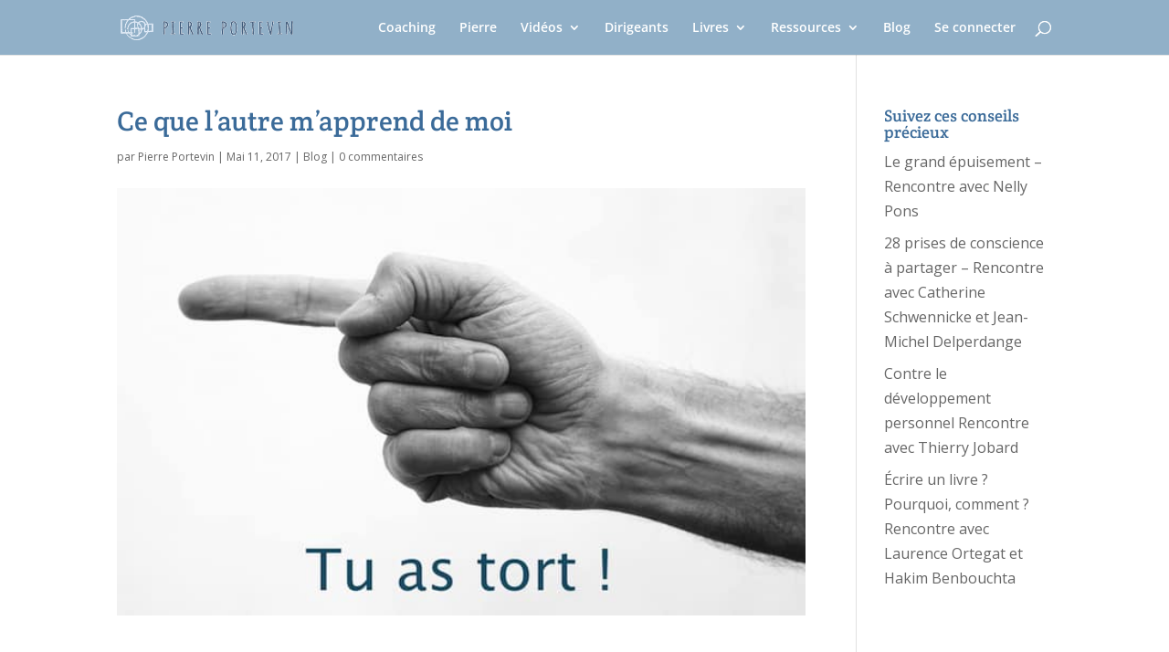

--- FILE ---
content_type: text/html; charset=UTF-8
request_url: https://coaching-ikigai.pierreportevin.net/ce-que-l-autre-m-apprend-de-moi/
body_size: 39867
content:
<!DOCTYPE html>
<html lang="fr-FR">
<head>
<meta charset="UTF-8"/>
<meta http-equiv="X-UA-Compatible" content="IE=edge">
<link rel="pingback" href="https://coaching-ikigai.pierreportevin.net/xmlrpc.php"/>
<script type="text/javascript">document.documentElement.className='js';</script>
<link rel="preconnect" href="https://fonts.gstatic.com" crossorigin /><style id="et-divi-open-sans-inline-css">@font-face{font-family:'Open Sans';font-style:italic;font-weight:300;font-stretch:normal;font-display:swap;src:url(https://fonts.gstatic.com/s/opensans/v44/memQYaGs126MiZpBA-UFUIcVXSCEkx2cmqvXlWq8tWZ0Pw86hd0Rk5hkaVc.ttf) format('truetype')}@font-face{font-family:'Open Sans';font-style:italic;font-weight:400;font-stretch:normal;font-display:swap;src:url(https://fonts.gstatic.com/s/opensans/v44/memQYaGs126MiZpBA-UFUIcVXSCEkx2cmqvXlWq8tWZ0Pw86hd0Rk8ZkaVc.ttf) format('truetype')}@font-face{font-family:'Open Sans';font-style:italic;font-weight:600;font-stretch:normal;font-display:swap;src:url(https://fonts.gstatic.com/s/opensans/v44/memQYaGs126MiZpBA-UFUIcVXSCEkx2cmqvXlWq8tWZ0Pw86hd0RkxhjaVc.ttf) format('truetype')}@font-face{font-family:'Open Sans';font-style:italic;font-weight:700;font-stretch:normal;font-display:swap;src:url(https://fonts.gstatic.com/s/opensans/v44/memQYaGs126MiZpBA-UFUIcVXSCEkx2cmqvXlWq8tWZ0Pw86hd0RkyFjaVc.ttf) format('truetype')}@font-face{font-family:'Open Sans';font-style:italic;font-weight:800;font-stretch:normal;font-display:swap;src:url(https://fonts.gstatic.com/s/opensans/v44/memQYaGs126MiZpBA-UFUIcVXSCEkx2cmqvXlWq8tWZ0Pw86hd0Rk0ZjaVc.ttf) format('truetype')}@font-face{font-family:'Open Sans';font-style:normal;font-weight:300;font-stretch:normal;font-display:swap;src:url(https://fonts.gstatic.com/s/opensans/v44/memSYaGs126MiZpBA-UvWbX2vVnXBbObj2OVZyOOSr4dVJWUgsiH0C4n.ttf) format('truetype')}@font-face{font-family:'Open Sans';font-style:normal;font-weight:400;font-stretch:normal;font-display:swap;src:url(https://fonts.gstatic.com/s/opensans/v44/memSYaGs126MiZpBA-UvWbX2vVnXBbObj2OVZyOOSr4dVJWUgsjZ0C4n.ttf) format('truetype')}@font-face{font-family:'Open Sans';font-style:normal;font-weight:600;font-stretch:normal;font-display:swap;src:url(https://fonts.gstatic.com/s/opensans/v44/memSYaGs126MiZpBA-UvWbX2vVnXBbObj2OVZyOOSr4dVJWUgsgH1y4n.ttf) format('truetype')}@font-face{font-family:'Open Sans';font-style:normal;font-weight:700;font-stretch:normal;font-display:swap;src:url(https://fonts.gstatic.com/s/opensans/v44/memSYaGs126MiZpBA-UvWbX2vVnXBbObj2OVZyOOSr4dVJWUgsg-1y4n.ttf) format('truetype')}@font-face{font-family:'Open Sans';font-style:normal;font-weight:800;font-stretch:normal;font-display:swap;src:url(https://fonts.gstatic.com/s/opensans/v44/memSYaGs126MiZpBA-UvWbX2vVnXBbObj2OVZyOOSr4dVJWUgshZ1y4n.ttf) format('truetype')}@font-face{font-family:'Open Sans';font-style:italic;font-weight:300;font-stretch:normal;font-display:swap;src:url(https://fonts.gstatic.com/l/font?kit=memQYaGs126MiZpBA-UFUIcVXSCEkx2cmqvXlWq8tWZ0Pw86hd0Rk5hkaVQ&skey=743457fe2cc29280&v=v44) format('woff')}@font-face{font-family:'Open Sans';font-style:italic;font-weight:400;font-stretch:normal;font-display:swap;src:url(https://fonts.gstatic.com/l/font?kit=memQYaGs126MiZpBA-UFUIcVXSCEkx2cmqvXlWq8tWZ0Pw86hd0Rk8ZkaVQ&skey=743457fe2cc29280&v=v44) format('woff')}@font-face{font-family:'Open Sans';font-style:italic;font-weight:600;font-stretch:normal;font-display:swap;src:url(https://fonts.gstatic.com/l/font?kit=memQYaGs126MiZpBA-UFUIcVXSCEkx2cmqvXlWq8tWZ0Pw86hd0RkxhjaVQ&skey=743457fe2cc29280&v=v44) format('woff')}@font-face{font-family:'Open Sans';font-style:italic;font-weight:700;font-stretch:normal;font-display:swap;src:url(https://fonts.gstatic.com/l/font?kit=memQYaGs126MiZpBA-UFUIcVXSCEkx2cmqvXlWq8tWZ0Pw86hd0RkyFjaVQ&skey=743457fe2cc29280&v=v44) format('woff')}@font-face{font-family:'Open Sans';font-style:italic;font-weight:800;font-stretch:normal;font-display:swap;src:url(https://fonts.gstatic.com/l/font?kit=memQYaGs126MiZpBA-UFUIcVXSCEkx2cmqvXlWq8tWZ0Pw86hd0Rk0ZjaVQ&skey=743457fe2cc29280&v=v44) format('woff')}@font-face{font-family:'Open Sans';font-style:normal;font-weight:300;font-stretch:normal;font-display:swap;src:url(https://fonts.gstatic.com/l/font?kit=memSYaGs126MiZpBA-UvWbX2vVnXBbObj2OVZyOOSr4dVJWUgsiH0C4k&skey=62c1cbfccc78b4b2&v=v44) format('woff')}@font-face{font-family:'Open Sans';font-style:normal;font-weight:400;font-stretch:normal;font-display:swap;src:url(https://fonts.gstatic.com/l/font?kit=memSYaGs126MiZpBA-UvWbX2vVnXBbObj2OVZyOOSr4dVJWUgsjZ0C4k&skey=62c1cbfccc78b4b2&v=v44) format('woff')}@font-face{font-family:'Open Sans';font-style:normal;font-weight:600;font-stretch:normal;font-display:swap;src:url(https://fonts.gstatic.com/l/font?kit=memSYaGs126MiZpBA-UvWbX2vVnXBbObj2OVZyOOSr4dVJWUgsgH1y4k&skey=62c1cbfccc78b4b2&v=v44) format('woff')}@font-face{font-family:'Open Sans';font-style:normal;font-weight:700;font-stretch:normal;font-display:swap;src:url(https://fonts.gstatic.com/l/font?kit=memSYaGs126MiZpBA-UvWbX2vVnXBbObj2OVZyOOSr4dVJWUgsg-1y4k&skey=62c1cbfccc78b4b2&v=v44) format('woff')}@font-face{font-family:'Open Sans';font-style:normal;font-weight:800;font-stretch:normal;font-display:swap;src:url(https://fonts.gstatic.com/l/font?kit=memSYaGs126MiZpBA-UvWbX2vVnXBbObj2OVZyOOSr4dVJWUgshZ1y4k&skey=62c1cbfccc78b4b2&v=v44) format('woff')}@font-face{font-family:'Open Sans';font-style:italic;font-weight:300;font-stretch:normal;font-display:swap;src:url(https://fonts.gstatic.com/s/opensans/v44/memQYaGs126MiZpBA-UFUIcVXSCEkx2cmqvXlWq8tWZ0Pw86hd0Rk5hkaVI.woff2) format('woff2')}@font-face{font-family:'Open Sans';font-style:italic;font-weight:400;font-stretch:normal;font-display:swap;src:url(https://fonts.gstatic.com/s/opensans/v44/memQYaGs126MiZpBA-UFUIcVXSCEkx2cmqvXlWq8tWZ0Pw86hd0Rk8ZkaVI.woff2) format('woff2')}@font-face{font-family:'Open Sans';font-style:italic;font-weight:600;font-stretch:normal;font-display:swap;src:url(https://fonts.gstatic.com/s/opensans/v44/memQYaGs126MiZpBA-UFUIcVXSCEkx2cmqvXlWq8tWZ0Pw86hd0RkxhjaVI.woff2) format('woff2')}@font-face{font-family:'Open Sans';font-style:italic;font-weight:700;font-stretch:normal;font-display:swap;src:url(https://fonts.gstatic.com/s/opensans/v44/memQYaGs126MiZpBA-UFUIcVXSCEkx2cmqvXlWq8tWZ0Pw86hd0RkyFjaVI.woff2) format('woff2')}@font-face{font-family:'Open Sans';font-style:italic;font-weight:800;font-stretch:normal;font-display:swap;src:url(https://fonts.gstatic.com/s/opensans/v44/memQYaGs126MiZpBA-UFUIcVXSCEkx2cmqvXlWq8tWZ0Pw86hd0Rk0ZjaVI.woff2) format('woff2')}@font-face{font-family:'Open Sans';font-style:normal;font-weight:300;font-stretch:normal;font-display:swap;src:url(https://fonts.gstatic.com/s/opensans/v44/memSYaGs126MiZpBA-UvWbX2vVnXBbObj2OVZyOOSr4dVJWUgsiH0C4i.woff2) format('woff2')}@font-face{font-family:'Open Sans';font-style:normal;font-weight:400;font-stretch:normal;font-display:swap;src:url(https://fonts.gstatic.com/s/opensans/v44/memSYaGs126MiZpBA-UvWbX2vVnXBbObj2OVZyOOSr4dVJWUgsjZ0C4i.woff2) format('woff2')}@font-face{font-family:'Open Sans';font-style:normal;font-weight:600;font-stretch:normal;font-display:swap;src:url(https://fonts.gstatic.com/s/opensans/v44/memSYaGs126MiZpBA-UvWbX2vVnXBbObj2OVZyOOSr4dVJWUgsgH1y4i.woff2) format('woff2')}@font-face{font-family:'Open Sans';font-style:normal;font-weight:700;font-stretch:normal;font-display:swap;src:url(https://fonts.gstatic.com/s/opensans/v44/memSYaGs126MiZpBA-UvWbX2vVnXBbObj2OVZyOOSr4dVJWUgsg-1y4i.woff2) format('woff2')}@font-face{font-family:'Open Sans';font-style:normal;font-weight:800;font-stretch:normal;font-display:swap;src:url(https://fonts.gstatic.com/s/opensans/v44/memSYaGs126MiZpBA-UvWbX2vVnXBbObj2OVZyOOSr4dVJWUgshZ1y4i.woff2) format('woff2')}</style><meta name='robots' content='index, follow, max-image-preview:large, max-snippet:-1, max-video-preview:-1'/>

<title>Ce que l’autre m’apprend de moi - Pierre Portevin</title>
<meta name="description" content="Lorsque je critique l’autre ou refuse ses opinions, je me coupe d’une part de moi. En explorant celle-ci, je permets au meilleur de chacun de s&#039;exprimer"/>
<link rel="canonical" href="https://coaching-ikigai.pierreportevin.net/ce-que-l-autre-m-apprend-de-moi/"/>
<meta property="og:locale" content="fr_FR"/>
<meta property="og:type" content="article"/>
<meta property="og:title" content="Ce que l’autre m’apprend de moi - Pierre Portevin"/>
<meta property="og:description" content="Lorsque je critique l’autre ou refuse ses opinions, je me coupe d’une part de moi. En explorant celle-ci, je permets au meilleur de chacun de s&#039;exprimer"/>
<meta property="og:url" content="https://coaching-ikigai.pierreportevin.net/ce-que-l-autre-m-apprend-de-moi/"/>
<meta property="og:site_name" content="Pierre Portevin"/>
<meta property="article:publisher" content="https://www.facebook.com/pierreportevin.coach"/>
<meta property="article:author" content="https://www.facebook.com/pierreportevin.coach"/>
<meta property="article:published_time" content="2017-05-11T10:41:05+00:00"/>
<meta property="article:modified_time" content="2018-06-18T16:21:53+00:00"/>
<meta property="og:image" content="https://coaching-ikigai.pierreportevin.net/wp-content/uploads/2017/05/la-part-de-lautre-Mon-meilleur-ami-blog.jpg"/>
<meta property="og:image:width" content="640"/>
<meta property="og:image:height" content="397"/>
<meta property="og:image:type" content="image/jpeg"/>
<meta name="author" content="Pierre Portevin"/>
<meta name="twitter:card" content="summary_large_image"/>
<meta name="twitter:creator" content="@https://twitter.com/pierreportevin"/>
<meta name="twitter:site" content="@pierreportevin"/>
<meta name="twitter:label1" content="Écrit par"/>
<meta name="twitter:data1" content="Pierre Portevin"/>
<meta name="twitter:label2" content="Durée de lecture estimée"/>
<meta name="twitter:data2" content="8 minutes"/>
<script type="application/ld+json" class="yoast-schema-graph">{"@context":"https://schema.org","@graph":[{"@type":"Article","@id":"https://coaching-ikigai.pierreportevin.net/ce-que-l-autre-m-apprend-de-moi/#article","isPartOf":{"@id":"https://coaching-ikigai.pierreportevin.net/ce-que-l-autre-m-apprend-de-moi/"},"author":{"name":"Pierre Portevin","@id":"https://coaching-ikigai.pierreportevin.net/#/schema/person/aaad5ca1a985d98306216b388ae70b20"},"headline":"Ce que l’autre m’apprend de moi","datePublished":"2017-05-11T10:41:05+00:00","dateModified":"2018-06-18T16:21:53+00:00","mainEntityOfPage":{"@id":"https://coaching-ikigai.pierreportevin.net/ce-que-l-autre-m-apprend-de-moi/"},"wordCount":1612,"commentCount":1,"publisher":{"@id":"https://coaching-ikigai.pierreportevin.net/#/schema/person/aaad5ca1a985d98306216b388ae70b20"},"image":{"@id":"https://coaching-ikigai.pierreportevin.net/ce-que-l-autre-m-apprend-de-moi/#primaryimage"},"thumbnailUrl":"https://coaching-ikigai.pierreportevin.net/wp-content/uploads/2017/05/la-part-de-lautre-Mon-meilleur-ami-blog.jpg","keywords":["l'autre","ombre","politique"],"articleSection":["Blog"],"inLanguage":"fr-FR","potentialAction":[{"@type":"CommentAction","name":"Comment","target":["https://coaching-ikigai.pierreportevin.net/ce-que-l-autre-m-apprend-de-moi/#respond"]}]},{"@type":"WebPage","@id":"https://coaching-ikigai.pierreportevin.net/ce-que-l-autre-m-apprend-de-moi/","url":"https://coaching-ikigai.pierreportevin.net/ce-que-l-autre-m-apprend-de-moi/","name":"Ce que l’autre m’apprend de moi - Pierre Portevin","isPartOf":{"@id":"https://coaching-ikigai.pierreportevin.net/#website"},"primaryImageOfPage":{"@id":"https://coaching-ikigai.pierreportevin.net/ce-que-l-autre-m-apprend-de-moi/#primaryimage"},"image":{"@id":"https://coaching-ikigai.pierreportevin.net/ce-que-l-autre-m-apprend-de-moi/#primaryimage"},"thumbnailUrl":"https://coaching-ikigai.pierreportevin.net/wp-content/uploads/2017/05/la-part-de-lautre-Mon-meilleur-ami-blog.jpg","datePublished":"2017-05-11T10:41:05+00:00","dateModified":"2018-06-18T16:21:53+00:00","description":"Lorsque je critique l’autre ou refuse ses opinions, je me coupe d’une part de moi. En explorant celle-ci, je permets au meilleur de chacun de s'exprimer","breadcrumb":{"@id":"https://coaching-ikigai.pierreportevin.net/ce-que-l-autre-m-apprend-de-moi/#breadcrumb"},"inLanguage":"fr-FR","potentialAction":[{"@type":"ReadAction","target":["https://coaching-ikigai.pierreportevin.net/ce-que-l-autre-m-apprend-de-moi/"]}]},{"@type":"ImageObject","inLanguage":"fr-FR","@id":"https://coaching-ikigai.pierreportevin.net/ce-que-l-autre-m-apprend-de-moi/#primaryimage","url":"https://coaching-ikigai.pierreportevin.net/wp-content/uploads/2017/05/la-part-de-lautre-Mon-meilleur-ami-blog.jpg","contentUrl":"https://coaching-ikigai.pierreportevin.net/wp-content/uploads/2017/05/la-part-de-lautre-Mon-meilleur-ami-blog.jpg","width":640,"height":397},{"@type":"BreadcrumbList","@id":"https://coaching-ikigai.pierreportevin.net/ce-que-l-autre-m-apprend-de-moi/#breadcrumb","itemListElement":[{"@type":"ListItem","position":1,"name":"Accueil","item":"https://coaching-ikigai.pierreportevin.net/"},{"@type":"ListItem","position":2,"name":"Blog","item":"https://coaching-ikigai.pierreportevin.net/category/blog/"},{"@type":"ListItem","position":3,"name":"Ce que l’autre m’apprend de moi"}]},{"@type":"WebSite","@id":"https://coaching-ikigai.pierreportevin.net/#website","url":"https://coaching-ikigai.pierreportevin.net/","name":"Pierre Portevin","description":"La permaculture de soi pour une vie pleine de sens et de joie","publisher":{"@id":"https://coaching-ikigai.pierreportevin.net/#/schema/person/aaad5ca1a985d98306216b388ae70b20"},"potentialAction":[{"@type":"SearchAction","target":{"@type":"EntryPoint","urlTemplate":"https://coaching-ikigai.pierreportevin.net/?s={search_term_string}"},"query-input":{"@type":"PropertyValueSpecification","valueRequired":true,"valueName":"search_term_string"}}],"inLanguage":"fr-FR"},{"@type":["Person","Organization"],"@id":"https://coaching-ikigai.pierreportevin.net/#/schema/person/aaad5ca1a985d98306216b388ae70b20","name":"Pierre Portevin","image":{"@type":"ImageObject","inLanguage":"fr-FR","@id":"https://coaching-ikigai.pierreportevin.net/#/schema/person/image/","url":"https://coaching-ikigai.pierreportevin.net/wp-content/uploads/2023/07/PP-@-TM-square-light.jpg","contentUrl":"https://coaching-ikigai.pierreportevin.net/wp-content/uploads/2023/07/PP-@-TM-square-light.jpg","width":168,"height":168,"caption":"Pierre Portevin"},"logo":{"@id":"https://coaching-ikigai.pierreportevin.net/#/schema/person/image/"},"sameAs":["https://www.facebook.com/pierreportevin.coach","https://www.linkedin.com/in/portevin/","https://x.com/https://twitter.com/pierreportevin","https://www.youtube.com/c/DareDo/","https://soundcloud.com/pierre-portevin"]}]}</script>

<link rel='dns-prefetch' href='//www.googletagmanager.com'/>
<link rel='dns-prefetch' href='//fonts.googleapis.com'/>
<link rel="alternate" type="application/rss+xml" title="Pierre Portevin &raquo; Flux" href="https://coaching-ikigai.pierreportevin.net/feed/"/>
<link rel="alternate" type="application/rss+xml" title="Pierre Portevin &raquo; Flux des commentaires" href="https://coaching-ikigai.pierreportevin.net/comments/feed/"/>
<link rel="alternate" type="text/calendar" title="Pierre Portevin &raquo; Flux iCal" href="https://coaching-ikigai.pierreportevin.net/events/?ical=1"/>
<link rel="alternate" type="application/rss+xml" title="Pierre Portevin &raquo; Ce que l’autre m’apprend de moi Flux des commentaires" href="https://coaching-ikigai.pierreportevin.net/ce-que-l-autre-m-apprend-de-moi/feed/"/>
<link rel="alternate" title="oEmbed (JSON)" type="application/json+oembed" href="https://coaching-ikigai.pierreportevin.net/wp-json/oembed/1.0/embed?url=https%3A%2F%2Fcoaching-ikigai.pierreportevin.net%2Fce-que-l-autre-m-apprend-de-moi%2F"/>
<link rel="alternate" title="oEmbed (XML)" type="text/xml+oembed" href="https://coaching-ikigai.pierreportevin.net/wp-json/oembed/1.0/embed?url=https%3A%2F%2Fcoaching-ikigai.pierreportevin.net%2Fce-que-l-autre-m-apprend-de-moi%2F&#038;format=xml"/>
<meta content="Divi v.4.27.5" name="generator"/>



<link rel="stylesheet" type="text/css" href="//coaching-ikigai.pierreportevin.net/wp-content/cache/wpfc-minified/l1yonl6o/i0oud.css" media="all"/>
<link rel='stylesheet' id='sharify-font-css' href='https://fonts.googleapis.com/css?family=Roboto+Condensed:400' type='text/css' media='all'/>

<link rel="stylesheet" type="text/css" href="//coaching-ikigai.pierreportevin.net/wp-content/cache/wpfc-minified/6uyz9qmg/i0ouc.css" media="all"/>
<style id='divi-style-inline-inline-css' type='text/css'>
/*!
Theme Name: Divi
Theme URI: http://www.elegantthemes.com/gallery/divi/
Version: 4.27.5
Description: Smart. Flexible. Beautiful. Divi is the most powerful theme in our collection.
Author: Elegant Themes
Author URI: http://www.elegantthemes.com
License: GNU General Public License v2
License URI: http://www.gnu.org/licenses/gpl-2.0.html
*/
a,abbr,acronym,address,applet,b,big,blockquote,body,center,cite,code,dd,del,dfn,div,dl,dt,em,fieldset,font,form,h1,h2,h3,h4,h5,h6,html,i,iframe,img,ins,kbd,label,legend,li,object,ol,p,pre,q,s,samp,small,span,strike,strong,sub,sup,tt,u,ul,var{margin:0;padding:0;border:0;outline:0;font-size:100%;-ms-text-size-adjust:100%;-webkit-text-size-adjust:100%;vertical-align:baseline;background:transparent}body{line-height:1}ol,ul{list-style:none}blockquote,q{quotes:none}blockquote:after,blockquote:before,q:after,q:before{content:"";content:none}blockquote{margin:20px 0 30px;border-left:5px solid;padding-left:20px}:focus{outline:0}del{text-decoration:line-through}pre{overflow:auto;padding:10px}figure{margin:0}table{border-collapse:collapse;border-spacing:0}article,aside,footer,header,hgroup,nav,section{display:block}body{font-family:Open Sans,Arial,sans-serif;font-size:14px;color:#666;background-color:#fff;line-height:1.7em;font-weight:500;-webkit-font-smoothing:antialiased;-moz-osx-font-smoothing:grayscale}body.page-template-page-template-blank-php #page-container{padding-top:0!important}body.et_cover_background{background-size:cover!important;background-position:top!important;background-repeat:no-repeat!important;background-attachment:fixed}a{color:#2ea3f2}a,a:hover{text-decoration:none}p{padding-bottom:1em}p:not(.has-background):last-of-type{padding-bottom:0}p.et_normal_padding{padding-bottom:1em}strong{font-weight:700}cite,em,i{font-style:italic}code,pre{font-family:Courier New,monospace;margin-bottom:10px}ins{text-decoration:none}sub,sup{height:0;line-height:1;position:relative;vertical-align:baseline}sup{bottom:.8em}sub{top:.3em}dl{margin:0 0 1.5em}dl dt{font-weight:700}dd{margin-left:1.5em}blockquote p{padding-bottom:0}embed,iframe,object,video{max-width:100%}h1,h2,h3,h4,h5,h6{color:#333;padding-bottom:10px;line-height:1em;font-weight:500}h1 a,h2 a,h3 a,h4 a,h5 a,h6 a{color:inherit}h1{font-size:30px}h2{font-size:26px}h3{font-size:22px}h4{font-size:18px}h5{font-size:16px}h6{font-size:14px}input{-webkit-appearance:none}input[type=checkbox]{-webkit-appearance:checkbox}input[type=radio]{-webkit-appearance:radio}input.text,input.title,input[type=email],input[type=password],input[type=tel],input[type=text],select,textarea{background-color:#fff;border:1px solid #bbb;padding:2px;color:#4e4e4e}input.text:focus,input.title:focus,input[type=text]:focus,select:focus,textarea:focus{border-color:#2d3940;color:#3e3e3e}input.text,input.title,input[type=text],select,textarea{margin:0}textarea{padding:4px}button,input,select,textarea{font-family:inherit}img{max-width:100%;height:auto}.clear{clear:both}br.clear{margin:0;padding:0}.pagination{clear:both}#et_search_icon:hover,.et-social-icon a:hover,.et_password_protected_form .et_submit_button,.form-submit .et_pb_buttontton.alt.disabled,.nav-single a,.posted_in a{color:#2ea3f2}.et-search-form,blockquote{border-color:#2ea3f2}#main-content{background-color:#fff}.container{width:80%;max-width:1080px;margin:auto;position:relative}body:not(.et-tb) #main-content .container,body:not(.et-tb-has-header) #main-content .container{padding-top:58px}.et_full_width_page #main-content .container:before{display:none}.main_title{margin-bottom:20px}.et_password_protected_form .et_submit_button:hover,.form-submit .et_pb_button:hover{background:rgba(0,0,0,.05)}.et_button_icon_visible .et_pb_button{padding-right:2em;padding-left:.7em}.et_button_icon_visible .et_pb_button:after{opacity:1;margin-left:0}.et_button_left .et_pb_button:hover:after{left:.15em}.et_button_left .et_pb_button:after{margin-left:0;left:1em}.et_button_icon_visible.et_button_left .et_pb_button,.et_button_left .et_pb_button:hover,.et_button_left .et_pb_module .et_pb_button:hover{padding-left:2em;padding-right:.7em}.et_button_icon_visible.et_button_left .et_pb_button:after,.et_button_left .et_pb_button:hover:after{left:.15em}.et_password_protected_form .et_submit_button:hover,.form-submit .et_pb_button:hover{padding:.3em 1em}.et_button_no_icon .et_pb_button:after{display:none}.et_button_no_icon.et_button_icon_visible.et_button_left .et_pb_button,.et_button_no_icon.et_button_left .et_pb_button:hover,.et_button_no_icon .et_pb_button,.et_button_no_icon .et_pb_button:hover{padding:.3em 1em!important}.et_button_custom_icon .et_pb_button:after{line-height:1.7em}.et_button_custom_icon.et_button_icon_visible .et_pb_button:after,.et_button_custom_icon .et_pb_button:hover:after{margin-left:.3em}#left-area .post_format-post-format-gallery .wp-block-gallery:first-of-type{padding:0;margin-bottom:-16px}.entry-content table:not(.variations){border:1px solid #eee;margin:0 0 15px;text-align:left;width:100%}.entry-content thead th,.entry-content tr th{color:#555;font-weight:700;padding:9px 24px}.entry-content tr td{border-top:1px solid #eee;padding:6px 24px}#left-area ul,.entry-content ul,.et-l--body ul,.et-l--footer ul,.et-l--header ul{list-style-type:disc;padding:0 0 23px 1em;line-height:26px}#left-area ol,.entry-content ol,.et-l--body ol,.et-l--footer ol,.et-l--header ol{list-style-type:decimal;list-style-position:inside;padding:0 0 23px;line-height:26px}#left-area ul li ul,.entry-content ul li ol{padding:2px 0 2px 20px}#left-area ol li ul,.entry-content ol li ol,.et-l--body ol li ol,.et-l--footer ol li ol,.et-l--header ol li ol{padding:2px 0 2px 35px}#left-area ul.wp-block-gallery{display:-webkit-box;display:-ms-flexbox;display:flex;-ms-flex-wrap:wrap;flex-wrap:wrap;list-style-type:none;padding:0}#left-area ul.products{padding:0!important;line-height:1.7!important;list-style:none!important}.gallery-item a{display:block}.gallery-caption,.gallery-item a{width:90%}#wpadminbar{z-index:100001}#left-area .post-meta{font-size:14px;padding-bottom:15px}#left-area .post-meta a{text-decoration:none;color:#666}#left-area .et_featured_image{padding-bottom:7px}.single .post{padding-bottom:25px}body.single .et_audio_content{margin-bottom:-6px}.nav-single a{text-decoration:none;color:#2ea3f2;font-size:14px;font-weight:400}.nav-previous{float:left}.nav-next{float:right}.et_password_protected_form p input{background-color:#eee;border:none!important;width:100%!important;border-radius:0!important;font-size:14px;color:#999!important;padding:16px!important;-webkit-box-sizing:border-box;box-sizing:border-box}.et_password_protected_form label{display:none}.et_password_protected_form .et_submit_button{font-family:inherit;display:block;float:right;margin:8px auto 0;cursor:pointer}.post-password-required p.nocomments.container{max-width:100%}.post-password-required p.nocomments.container:before{display:none}.aligncenter,div.post .new-post .aligncenter{display:block;margin-left:auto;margin-right:auto}.wp-caption{border:1px solid #ddd;text-align:center;background-color:#f3f3f3;margin-bottom:10px;max-width:96%;padding:8px}.wp-caption.alignleft{margin:0 30px 20px 0}.wp-caption.alignright{margin:0 0 20px 30px}.wp-caption img{margin:0;padding:0;border:0}.wp-caption p.wp-caption-text{font-size:12px;padding:0 4px 5px;margin:0}.alignright{float:right}.alignleft{float:left}img.alignleft{display:inline;float:left;margin-right:15px}img.alignright{display:inline;float:right;margin-left:15px}.page.et_pb_pagebuilder_layout #main-content{background-color:transparent}body #main-content .et_builder_inner_content>h1,body #main-content .et_builder_inner_content>h2,body #main-content .et_builder_inner_content>h3,body #main-content .et_builder_inner_content>h4,body #main-content .et_builder_inner_content>h5,body #main-content .et_builder_inner_content>h6{line-height:1.4em}body #main-content .et_builder_inner_content>p{line-height:1.7em}.wp-block-pullquote{margin:20px 0 30px}.wp-block-pullquote.has-background blockquote{border-left:none}.wp-block-group.has-background{padding:1.5em 1.5em .5em}@media (min-width:981px){#left-area{width:79.125%;padding-bottom:23px}#main-content .container:before{content:"";position:absolute;top:0;height:100%;width:1px;background-color:#e2e2e2}.et_full_width_page #left-area,.et_no_sidebar #left-area{float:none;width:100%!important}.et_full_width_page #left-area{padding-bottom:0}.et_no_sidebar #main-content .container:before{display:none}}@media (max-width:980px){#page-container{padding-top:80px}.et-tb #page-container,.et-tb-has-header #page-container{padding-top:0!important}#left-area,#sidebar{width:100%!important}#main-content .container:before{display:none!important}.et_full_width_page .et_gallery_item:nth-child(4n+1){clear:none}}@media print{#page-container{padding-top:0!important}}#wp-admin-bar-et-use-visual-builder a:before{font-family:ETmodules!important;content:"\e625";font-size:30px!important;width:28px;margin-top:-3px;color:#974df3!important}#wp-admin-bar-et-use-visual-builder:hover a:before{color:#fff!important}#wp-admin-bar-et-use-visual-builder:hover a,#wp-admin-bar-et-use-visual-builder a:hover{transition:background-color .5s ease;-webkit-transition:background-color .5s ease;-moz-transition:background-color .5s ease;background-color:#7e3bd0!important;color:#fff!important}* html .clearfix,:first-child+html .clearfix{zoom:1}.iphone .et_pb_section_video_bg video::-webkit-media-controls-start-playback-button{display:none!important;-webkit-appearance:none}.et_mobile_device .et_pb_section_parallax .et_pb_parallax_css{background-attachment:scroll}.et-social-facebook a.icon:before{content:"\e093"}.et-social-twitter a.icon:before{content:"\e094"}.et-social-google-plus a.icon:before{content:"\e096"}.et-social-instagram a.icon:before{content:"\e09a"}.et-social-rss a.icon:before{content:"\e09e"}.ai1ec-single-event:after{content:" ";display:table;clear:both}.evcal_event_details .evcal_evdata_cell .eventon_details_shading_bot.eventon_details_shading_bot{z-index:3}.wp-block-divi-layout{margin-bottom:1em}*{-webkit-box-sizing:border-box;box-sizing:border-box}#et-info-email:before,#et-info-phone:before,#et_search_icon:before,.comment-reply-link:after,.et-cart-info span:before,.et-pb-arrow-next:before,.et-pb-arrow-prev:before,.et-social-icon a:before,.et_audio_container .mejs-playpause-button button:before,.et_audio_container .mejs-volume-button button:before,.et_overlay:before,.et_password_protected_form .et_submit_button:after,.et_pb_button:after,.et_pb_contact_reset:after,.et_pb_contact_submit:after,.et_pb_font_icon:before,.et_pb_newsletter_button:after,.et_pb_pricing_table_button:after,.et_pb_promo_button:after,.et_pb_testimonial:before,.et_pb_toggle_title:before,.form-submit .et_pb_button:after,.mobile_menu_bar:before,a.et_pb_more_button:after{font-family:ETmodules!important;speak:none;font-style:normal;font-weight:400;-webkit-font-feature-settings:normal;font-feature-settings:normal;font-variant:normal;text-transform:none;line-height:1;-webkit-font-smoothing:antialiased;-moz-osx-font-smoothing:grayscale;text-shadow:0 0;direction:ltr}.et-pb-icon,.et_pb_custom_button_icon.et_pb_button:after,.et_pb_login .et_pb_custom_button_icon.et_pb_button:after,.et_pb_woo_custom_button_icon .button.et_pb_custom_button_icon.et_pb_button:after,.et_pb_woo_custom_button_icon .button.et_pb_custom_button_icon.et_pb_button:hover:after{content:attr(data-icon)}.et-pb-icon{font-family:ETmodules;speak:none;font-weight:400;-webkit-font-feature-settings:normal;font-feature-settings:normal;font-variant:normal;text-transform:none;line-height:1;-webkit-font-smoothing:antialiased;font-size:96px;font-style:normal;display:inline-block;-webkit-box-sizing:border-box;box-sizing:border-box;direction:ltr}#et-ajax-saving{display:none;-webkit-transition:background .3s,-webkit-box-shadow .3s;transition:background .3s,-webkit-box-shadow .3s;transition:background .3s,box-shadow .3s;transition:background .3s,box-shadow .3s,-webkit-box-shadow .3s;-webkit-box-shadow:rgba(0,139,219,.247059) 0 0 60px;box-shadow:0 0 60px rgba(0,139,219,.247059);position:fixed;top:50%;left:50%;width:50px;height:50px;background:#fff;border-radius:50px;margin:-25px 0 0 -25px;z-index:999999;text-align:center}#et-ajax-saving img{margin:9px}.et-safe-mode-indicator,.et-safe-mode-indicator:focus,.et-safe-mode-indicator:hover{-webkit-box-shadow:0 5px 10px rgba(41,196,169,.15);box-shadow:0 5px 10px rgba(41,196,169,.15);background:#29c4a9;color:#fff;font-size:14px;font-weight:600;padding:12px;line-height:16px;border-radius:3px;position:fixed;bottom:30px;right:30px;z-index:999999;text-decoration:none;font-family:Open Sans,sans-serif;-webkit-font-smoothing:antialiased;-moz-osx-font-smoothing:grayscale}.et_pb_button{font-size:20px;font-weight:500;padding:.3em 1em;line-height:1.7em!important;background-color:transparent;background-size:cover;background-position:50%;background-repeat:no-repeat;border:2px solid;border-radius:3px;-webkit-transition-duration:.2s;transition-duration:.2s;-webkit-transition-property:all!important;transition-property:all!important}.et_pb_button,.et_pb_button_inner{position:relative}.et_pb_button:hover,.et_pb_module .et_pb_button:hover{border:2px solid transparent;padding:.3em 2em .3em .7em}.et_pb_button:hover{background-color:hsla(0,0%,100%,.2)}.et_pb_bg_layout_light.et_pb_button:hover,.et_pb_bg_layout_light .et_pb_button:hover{background-color:rgba(0,0,0,.05)}.et_pb_button:after,.et_pb_button:before{font-size:32px;line-height:1em;content:"\35";opacity:0;position:absolute;margin-left:-1em;-webkit-transition:all .2s;transition:all .2s;text-transform:none;-webkit-font-feature-settings:"kern" off;font-feature-settings:"kern" off;font-variant:none;font-style:normal;font-weight:400;text-shadow:none}.et_pb_button.et_hover_enabled:hover:after,.et_pb_button.et_pb_hovered:hover:after{-webkit-transition:none!important;transition:none!important}.et_pb_button:before{display:none}.et_pb_button:hover:after{opacity:1;margin-left:0}.et_pb_column_1_3 h1,.et_pb_column_1_4 h1,.et_pb_column_1_5 h1,.et_pb_column_1_6 h1,.et_pb_column_2_5 h1{font-size:26px}.et_pb_column_1_3 h2,.et_pb_column_1_4 h2,.et_pb_column_1_5 h2,.et_pb_column_1_6 h2,.et_pb_column_2_5 h2{font-size:23px}.et_pb_column_1_3 h3,.et_pb_column_1_4 h3,.et_pb_column_1_5 h3,.et_pb_column_1_6 h3,.et_pb_column_2_5 h3{font-size:20px}.et_pb_column_1_3 h4,.et_pb_column_1_4 h4,.et_pb_column_1_5 h4,.et_pb_column_1_6 h4,.et_pb_column_2_5 h4{font-size:18px}.et_pb_column_1_3 h5,.et_pb_column_1_4 h5,.et_pb_column_1_5 h5,.et_pb_column_1_6 h5,.et_pb_column_2_5 h5{font-size:16px}.et_pb_column_1_3 h6,.et_pb_column_1_4 h6,.et_pb_column_1_5 h6,.et_pb_column_1_6 h6,.et_pb_column_2_5 h6{font-size:15px}.et_pb_bg_layout_dark,.et_pb_bg_layout_dark h1,.et_pb_bg_layout_dark h2,.et_pb_bg_layout_dark h3,.et_pb_bg_layout_dark h4,.et_pb_bg_layout_dark h5,.et_pb_bg_layout_dark h6{color:#fff!important}.et_pb_module.et_pb_text_align_left{text-align:left}.et_pb_module.et_pb_text_align_center{text-align:center}.et_pb_module.et_pb_text_align_right{text-align:right}.et_pb_module.et_pb_text_align_justified{text-align:justify}.clearfix:after{visibility:hidden;display:block;font-size:0;content:" ";clear:both;height:0}.et_pb_bg_layout_light .et_pb_more_button{color:#2ea3f2}.et_builder_inner_content{position:relative;z-index:1}header .et_builder_inner_content{z-index:2}.et_pb_css_mix_blend_mode_passthrough{mix-blend-mode:unset!important}.et_pb_image_container{margin:-20px -20px 29px}.et_pb_module_inner{position:relative}.et_hover_enabled_preview{z-index:2}.et_hover_enabled:hover{position:relative;z-index:2}.et_pb_all_tabs,.et_pb_module,.et_pb_posts_nav a,.et_pb_tab,.et_pb_with_background{position:relative;background-size:cover;background-position:50%;background-repeat:no-repeat}.et_pb_background_mask,.et_pb_background_pattern{bottom:0;left:0;position:absolute;right:0;top:0}.et_pb_background_mask{background-size:calc(100% + 2px) calc(100% + 2px);background-repeat:no-repeat;background-position:50%;overflow:hidden}.et_pb_background_pattern{background-position:0 0;background-repeat:repeat}.et_pb_with_border{position:relative;border:0 solid #333}.post-password-required .et_pb_row{padding:0;width:100%}.post-password-required .et_password_protected_form{min-height:0}body.et_pb_pagebuilder_layout.et_pb_show_title .post-password-required .et_password_protected_form h1,body:not(.et_pb_pagebuilder_layout) .post-password-required .et_password_protected_form h1{display:none}.et_pb_no_bg{padding:0!important}.et_overlay.et_pb_inline_icon:before,.et_pb_inline_icon:before{content:attr(data-icon)}.et_pb_more_button{color:inherit;text-shadow:none;text-decoration:none;display:inline-block;margin-top:20px}.et_parallax_bg_wrap{overflow:hidden;position:absolute;top:0;right:0;bottom:0;left:0}.et_parallax_bg{background-repeat:no-repeat;background-position:top;background-size:cover;position:absolute;bottom:0;left:0;width:100%;height:100%;display:block}.et_parallax_bg.et_parallax_bg__hover,.et_parallax_bg.et_parallax_bg_phone,.et_parallax_bg.et_parallax_bg_tablet,.et_parallax_gradient.et_parallax_gradient__hover,.et_parallax_gradient.et_parallax_gradient_phone,.et_parallax_gradient.et_parallax_gradient_tablet,.et_pb_section_parallax_hover:hover .et_parallax_bg:not(.et_parallax_bg__hover),.et_pb_section_parallax_hover:hover .et_parallax_gradient:not(.et_parallax_gradient__hover){display:none}.et_pb_section_parallax_hover:hover .et_parallax_bg.et_parallax_bg__hover,.et_pb_section_parallax_hover:hover .et_parallax_gradient.et_parallax_gradient__hover{display:block}.et_parallax_gradient{bottom:0;display:block;left:0;position:absolute;right:0;top:0}.et_pb_module.et_pb_section_parallax,.et_pb_posts_nav a.et_pb_section_parallax,.et_pb_tab.et_pb_section_parallax{position:relative}.et_pb_section_parallax .et_pb_parallax_css,.et_pb_slides .et_parallax_bg.et_pb_parallax_css{background-attachment:fixed}body.et-bfb .et_pb_section_parallax .et_pb_parallax_css,body.et-bfb .et_pb_slides .et_parallax_bg.et_pb_parallax_css{background-attachment:scroll;bottom:auto}.et_pb_section_parallax.et_pb_column .et_pb_module,.et_pb_section_parallax.et_pb_row .et_pb_column,.et_pb_section_parallax.et_pb_row .et_pb_module{z-index:9;position:relative}.et_pb_more_button:hover:after{opacity:1;margin-left:0}.et_pb_preload .et_pb_section_video_bg,.et_pb_preload>div{visibility:hidden}.et_pb_preload,.et_pb_section.et_pb_section_video.et_pb_preload{position:relative;background:#464646!important}.et_pb_preload:before{content:"";position:absolute;top:50%;left:50%;background:url(https://coaching-ikigai.pierreportevin.net/wp-content/themes/Divi/includes/builder/styles/images/preloader.gif) no-repeat;border-radius:32px;width:32px;height:32px;margin:-16px 0 0 -16px}.box-shadow-overlay{position:absolute;top:0;left:0;width:100%;height:100%;z-index:10;pointer-events:none}.et_pb_section>.box-shadow-overlay~.et_pb_row{z-index:11}body.safari .section_has_divider{will-change:transform}.et_pb_row>.box-shadow-overlay{z-index:8}.has-box-shadow-overlay{position:relative}.et_clickable{cursor:pointer}.screen-reader-text{border:0;clip:rect(1px,1px,1px,1px);-webkit-clip-path:inset(50%);clip-path:inset(50%);height:1px;margin:-1px;overflow:hidden;padding:0;position:absolute!important;width:1px;word-wrap:normal!important}.et_multi_view_hidden,.et_multi_view_hidden_image{display:none!important}@keyframes multi-view-image-fade{0%{opacity:0}10%{opacity:.1}20%{opacity:.2}30%{opacity:.3}40%{opacity:.4}50%{opacity:.5}60%{opacity:.6}70%{opacity:.7}80%{opacity:.8}90%{opacity:.9}to{opacity:1}}.et_multi_view_image__loading{visibility:hidden}.et_multi_view_image__loaded{-webkit-animation:multi-view-image-fade .5s;animation:multi-view-image-fade .5s}#et-pb-motion-effects-offset-tracker{visibility:hidden!important;opacity:0;position:absolute;top:0;left:0}.et-pb-before-scroll-animation{opacity:0}header.et-l.et-l--header:after{clear:both;display:block;content:""}.et_pb_module{-webkit-animation-timing-function:linear;animation-timing-function:linear;-webkit-animation-duration:.2s;animation-duration:.2s}@-webkit-keyframes fadeBottom{0%{opacity:0;-webkit-transform:translateY(10%);transform:translateY(10%)}to{opacity:1;-webkit-transform:translateY(0);transform:translateY(0)}}@keyframes fadeBottom{0%{opacity:0;-webkit-transform:translateY(10%);transform:translateY(10%)}to{opacity:1;-webkit-transform:translateY(0);transform:translateY(0)}}@-webkit-keyframes fadeLeft{0%{opacity:0;-webkit-transform:translateX(-10%);transform:translateX(-10%)}to{opacity:1;-webkit-transform:translateX(0);transform:translateX(0)}}@keyframes fadeLeft{0%{opacity:0;-webkit-transform:translateX(-10%);transform:translateX(-10%)}to{opacity:1;-webkit-transform:translateX(0);transform:translateX(0)}}@-webkit-keyframes fadeRight{0%{opacity:0;-webkit-transform:translateX(10%);transform:translateX(10%)}to{opacity:1;-webkit-transform:translateX(0);transform:translateX(0)}}@keyframes fadeRight{0%{opacity:0;-webkit-transform:translateX(10%);transform:translateX(10%)}to{opacity:1;-webkit-transform:translateX(0);transform:translateX(0)}}@-webkit-keyframes fadeTop{0%{opacity:0;-webkit-transform:translateY(-10%);transform:translateY(-10%)}to{opacity:1;-webkit-transform:translateX(0);transform:translateX(0)}}@keyframes fadeTop{0%{opacity:0;-webkit-transform:translateY(-10%);transform:translateY(-10%)}to{opacity:1;-webkit-transform:translateX(0);transform:translateX(0)}}@-webkit-keyframes fadeIn{0%{opacity:0}to{opacity:1}}@keyframes fadeIn{0%{opacity:0}to{opacity:1}}.et-waypoint:not(.et_pb_counters){opacity:0}@media (min-width:981px){.et_pb_section.et_section_specialty div.et_pb_row .et_pb_column .et_pb_column .et_pb_module.et-last-child,.et_pb_section.et_section_specialty div.et_pb_row .et_pb_column .et_pb_column .et_pb_module:last-child,.et_pb_section.et_section_specialty div.et_pb_row .et_pb_column .et_pb_row_inner .et_pb_column .et_pb_module.et-last-child,.et_pb_section.et_section_specialty div.et_pb_row .et_pb_column .et_pb_row_inner .et_pb_column .et_pb_module:last-child,.et_pb_section div.et_pb_row .et_pb_column .et_pb_module.et-last-child,.et_pb_section div.et_pb_row .et_pb_column .et_pb_module:last-child{margin-bottom:0}}@media (max-width:980px){.et_overlay.et_pb_inline_icon_tablet:before,.et_pb_inline_icon_tablet:before{content:attr(data-icon-tablet)}.et_parallax_bg.et_parallax_bg_tablet_exist,.et_parallax_gradient.et_parallax_gradient_tablet_exist{display:none}.et_parallax_bg.et_parallax_bg_tablet,.et_parallax_gradient.et_parallax_gradient_tablet{display:block}.et_pb_column .et_pb_module{margin-bottom:30px}.et_pb_row .et_pb_column .et_pb_module.et-last-child,.et_pb_row .et_pb_column .et_pb_module:last-child,.et_section_specialty .et_pb_row .et_pb_column .et_pb_module.et-last-child,.et_section_specialty .et_pb_row .et_pb_column .et_pb_module:last-child{margin-bottom:0}.et_pb_more_button{display:inline-block!important}.et_pb_bg_layout_light_tablet.et_pb_button,.et_pb_bg_layout_light_tablet.et_pb_module.et_pb_button,.et_pb_bg_layout_light_tablet .et_pb_more_button{color:#2ea3f2}.et_pb_bg_layout_light_tablet .et_pb_forgot_password a{color:#666}.et_pb_bg_layout_light_tablet h1,.et_pb_bg_layout_light_tablet h2,.et_pb_bg_layout_light_tablet h3,.et_pb_bg_layout_light_tablet h4,.et_pb_bg_layout_light_tablet h5,.et_pb_bg_layout_light_tablet h6{color:#333!important}.et_pb_module .et_pb_bg_layout_light_tablet.et_pb_button{color:#2ea3f2!important}.et_pb_bg_layout_light_tablet{color:#666!important}.et_pb_bg_layout_dark_tablet,.et_pb_bg_layout_dark_tablet h1,.et_pb_bg_layout_dark_tablet h2,.et_pb_bg_layout_dark_tablet h3,.et_pb_bg_layout_dark_tablet h4,.et_pb_bg_layout_dark_tablet h5,.et_pb_bg_layout_dark_tablet h6{color:#fff!important}.et_pb_bg_layout_dark_tablet.et_pb_button,.et_pb_bg_layout_dark_tablet.et_pb_module.et_pb_button,.et_pb_bg_layout_dark_tablet .et_pb_more_button{color:inherit}.et_pb_bg_layout_dark_tablet .et_pb_forgot_password a{color:#fff}.et_pb_module.et_pb_text_align_left-tablet{text-align:left}.et_pb_module.et_pb_text_align_center-tablet{text-align:center}.et_pb_module.et_pb_text_align_right-tablet{text-align:right}.et_pb_module.et_pb_text_align_justified-tablet{text-align:justify}}@media (max-width:767px){.et_pb_more_button{display:inline-block!important}.et_overlay.et_pb_inline_icon_phone:before,.et_pb_inline_icon_phone:before{content:attr(data-icon-phone)}.et_parallax_bg.et_parallax_bg_phone_exist,.et_parallax_gradient.et_parallax_gradient_phone_exist{display:none}.et_parallax_bg.et_parallax_bg_phone,.et_parallax_gradient.et_parallax_gradient_phone{display:block}.et-hide-mobile{display:none!important}.et_pb_bg_layout_light_phone.et_pb_button,.et_pb_bg_layout_light_phone.et_pb_module.et_pb_button,.et_pb_bg_layout_light_phone .et_pb_more_button{color:#2ea3f2}.et_pb_bg_layout_light_phone .et_pb_forgot_password a{color:#666}.et_pb_bg_layout_light_phone h1,.et_pb_bg_layout_light_phone h2,.et_pb_bg_layout_light_phone h3,.et_pb_bg_layout_light_phone h4,.et_pb_bg_layout_light_phone h5,.et_pb_bg_layout_light_phone h6{color:#333!important}.et_pb_module .et_pb_bg_layout_light_phone.et_pb_button{color:#2ea3f2!important}.et_pb_bg_layout_light_phone{color:#666!important}.et_pb_bg_layout_dark_phone,.et_pb_bg_layout_dark_phone h1,.et_pb_bg_layout_dark_phone h2,.et_pb_bg_layout_dark_phone h3,.et_pb_bg_layout_dark_phone h4,.et_pb_bg_layout_dark_phone h5,.et_pb_bg_layout_dark_phone h6{color:#fff!important}.et_pb_bg_layout_dark_phone.et_pb_button,.et_pb_bg_layout_dark_phone.et_pb_module.et_pb_button,.et_pb_bg_layout_dark_phone .et_pb_more_button{color:inherit}.et_pb_module .et_pb_bg_layout_dark_phone.et_pb_button{color:#fff!important}.et_pb_bg_layout_dark_phone .et_pb_forgot_password a{color:#fff}.et_pb_module.et_pb_text_align_left-phone{text-align:left}.et_pb_module.et_pb_text_align_center-phone{text-align:center}.et_pb_module.et_pb_text_align_right-phone{text-align:right}.et_pb_module.et_pb_text_align_justified-phone{text-align:justify}}@media (max-width:479px){a.et_pb_more_button{display:block}}@media (min-width:768px) and (max-width:980px){[data-et-multi-view-load-tablet-hidden=true]:not(.et_multi_view_swapped){display:none!important}}@media (max-width:767px){[data-et-multi-view-load-phone-hidden=true]:not(.et_multi_view_swapped){display:none!important}}.et_pb_menu.et_pb_menu--style-inline_centered_logo .et_pb_menu__menu nav ul{-webkit-box-pack:center;-ms-flex-pack:center;justify-content:center}@-webkit-keyframes multi-view-image-fade{0%{-webkit-transform:scale(1);transform:scale(1);opacity:1}50%{-webkit-transform:scale(1.01);transform:scale(1.01);opacity:1}to{-webkit-transform:scale(1);transform:scale(1);opacity:1}}
/*# sourceURL=divi-style-inline-inline-css */
</style>
<style id='divi-dynamic-critical-inline-css' type='text/css'>
@font-face{font-family:ETmodules;font-display:block;src:url(//coaching-ikigai.pierreportevin.net/wp-content/themes/Divi/core/admin/fonts/modules/social/modules.eot);src:url(//coaching-ikigai.pierreportevin.net/wp-content/themes/Divi/core/admin/fonts/modules/social/modules.eot?#iefix) format("embedded-opentype"),url(//coaching-ikigai.pierreportevin.net/wp-content/themes/Divi/core/admin/fonts/modules/social/modules.woff) format("woff"),url(//coaching-ikigai.pierreportevin.net/wp-content/themes/Divi/core/admin/fonts/modules/social/modules.ttf) format("truetype"),url(//coaching-ikigai.pierreportevin.net/wp-content/themes/Divi/core/admin/fonts/modules/social/modules.svg#ETmodules) format("svg");font-weight:400;font-style:normal}
.et_pb_post{margin-bottom:60px;word-wrap:break-word}.et_pb_fullwidth_post_content.et_pb_with_border img,.et_pb_post_content.et_pb_with_border img,.et_pb_with_border .et_pb_post .et_pb_slides,.et_pb_with_border .et_pb_post img:not(.woocommerce-placeholder),.et_pb_with_border.et_pb_posts .et_pb_post,.et_pb_with_border.et_pb_posts_nav span.nav-next a,.et_pb_with_border.et_pb_posts_nav span.nav-previous a{border:0 solid #333}.et_pb_post .entry-content{padding-top:30px}.et_pb_post .entry-featured-image-url{display:block;position:relative;margin-bottom:30px}.et_pb_post .entry-title a,.et_pb_post h2 a{text-decoration:none}.et_pb_post .post-meta{font-size:14px;margin-bottom:6px}.et_pb_post .more,.et_pb_post .post-meta a{text-decoration:none}.et_pb_post .more{color:#82c0c7}.et_pb_posts a.more-link{clear:both;display:block}.et_pb_posts .et_pb_post{position:relative}.et_pb_has_overlay.et_pb_post .et_pb_image_container a{display:block;position:relative;overflow:hidden}.et_pb_image_container img,.et_pb_post a img{vertical-align:bottom;max-width:100%}@media (min-width:981px) and (max-width:1100px){.et_pb_post{margin-bottom:42px}}@media (max-width:980px){.et_pb_post{margin-bottom:42px}.et_pb_bg_layout_light_tablet .et_pb_post .post-meta,.et_pb_bg_layout_light_tablet .et_pb_post .post-meta a,.et_pb_bg_layout_light_tablet .et_pb_post p{color:#666}.et_pb_bg_layout_dark_tablet .et_pb_post .post-meta,.et_pb_bg_layout_dark_tablet .et_pb_post .post-meta a,.et_pb_bg_layout_dark_tablet .et_pb_post p{color:inherit}.et_pb_bg_layout_dark_tablet .comment_postinfo a,.et_pb_bg_layout_dark_tablet .comment_postinfo span{color:#fff}}@media (max-width:767px){.et_pb_post{margin-bottom:42px}.et_pb_post>h2{font-size:18px}.et_pb_bg_layout_light_phone .et_pb_post .post-meta,.et_pb_bg_layout_light_phone .et_pb_post .post-meta a,.et_pb_bg_layout_light_phone .et_pb_post p{color:#666}.et_pb_bg_layout_dark_phone .et_pb_post .post-meta,.et_pb_bg_layout_dark_phone .et_pb_post .post-meta a,.et_pb_bg_layout_dark_phone .et_pb_post p{color:inherit}.et_pb_bg_layout_dark_phone .comment_postinfo a,.et_pb_bg_layout_dark_phone .comment_postinfo span{color:#fff}}@media (max-width:479px){.et_pb_post{margin-bottom:42px}.et_pb_post h2{font-size:16px;padding-bottom:0}.et_pb_post .post-meta{color:#666;font-size:14px}}
@media (min-width:981px){.et_pb_gutters3 .et_pb_column,.et_pb_gutters3.et_pb_row .et_pb_column{margin-right:5.5%}.et_pb_gutters3 .et_pb_column_4_4,.et_pb_gutters3.et_pb_row .et_pb_column_4_4{width:100%}.et_pb_gutters3 .et_pb_column_4_4 .et_pb_module,.et_pb_gutters3.et_pb_row .et_pb_column_4_4 .et_pb_module{margin-bottom:2.75%}.et_pb_gutters3 .et_pb_column_3_4,.et_pb_gutters3.et_pb_row .et_pb_column_3_4{width:73.625%}.et_pb_gutters3 .et_pb_column_3_4 .et_pb_module,.et_pb_gutters3.et_pb_row .et_pb_column_3_4 .et_pb_module{margin-bottom:3.735%}.et_pb_gutters3 .et_pb_column_2_3,.et_pb_gutters3.et_pb_row .et_pb_column_2_3{width:64.833%}.et_pb_gutters3 .et_pb_column_2_3 .et_pb_module,.et_pb_gutters3.et_pb_row .et_pb_column_2_3 .et_pb_module{margin-bottom:4.242%}.et_pb_gutters3 .et_pb_column_3_5,.et_pb_gutters3.et_pb_row .et_pb_column_3_5{width:57.8%}.et_pb_gutters3 .et_pb_column_3_5 .et_pb_module,.et_pb_gutters3.et_pb_row .et_pb_column_3_5 .et_pb_module{margin-bottom:4.758%}.et_pb_gutters3 .et_pb_column_1_2,.et_pb_gutters3.et_pb_row .et_pb_column_1_2{width:47.25%}.et_pb_gutters3 .et_pb_column_1_2 .et_pb_module,.et_pb_gutters3.et_pb_row .et_pb_column_1_2 .et_pb_module{margin-bottom:5.82%}.et_pb_gutters3 .et_pb_column_2_5,.et_pb_gutters3.et_pb_row .et_pb_column_2_5{width:36.7%}.et_pb_gutters3 .et_pb_column_2_5 .et_pb_module,.et_pb_gutters3.et_pb_row .et_pb_column_2_5 .et_pb_module{margin-bottom:7.493%}.et_pb_gutters3 .et_pb_column_1_3,.et_pb_gutters3.et_pb_row .et_pb_column_1_3{width:29.6667%}.et_pb_gutters3 .et_pb_column_1_3 .et_pb_module,.et_pb_gutters3.et_pb_row .et_pb_column_1_3 .et_pb_module{margin-bottom:9.27%}.et_pb_gutters3 .et_pb_column_1_4,.et_pb_gutters3.et_pb_row .et_pb_column_1_4{width:20.875%}.et_pb_gutters3 .et_pb_column_1_4 .et_pb_module,.et_pb_gutters3.et_pb_row .et_pb_column_1_4 .et_pb_module{margin-bottom:13.174%}.et_pb_gutters3 .et_pb_column_1_5,.et_pb_gutters3.et_pb_row .et_pb_column_1_5{width:15.6%}.et_pb_gutters3 .et_pb_column_1_5 .et_pb_module,.et_pb_gutters3.et_pb_row .et_pb_column_1_5 .et_pb_module{margin-bottom:17.628%}.et_pb_gutters3 .et_pb_column_1_6,.et_pb_gutters3.et_pb_row .et_pb_column_1_6{width:12.0833%}.et_pb_gutters3 .et_pb_column_1_6 .et_pb_module,.et_pb_gutters3.et_pb_row .et_pb_column_1_6 .et_pb_module{margin-bottom:22.759%}.et_pb_gutters3 .et_full_width_page.woocommerce-page ul.products li.product{width:20.875%;margin-right:5.5%;margin-bottom:5.5%}.et_pb_gutters3.et_left_sidebar.woocommerce-page #main-content ul.products li.product,.et_pb_gutters3.et_right_sidebar.woocommerce-page #main-content ul.products li.product{width:28.353%;margin-right:7.47%}.et_pb_gutters3.et_left_sidebar.woocommerce-page #main-content ul.products.columns-1 li.product,.et_pb_gutters3.et_right_sidebar.woocommerce-page #main-content ul.products.columns-1 li.product{width:100%;margin-right:0}.et_pb_gutters3.et_left_sidebar.woocommerce-page #main-content ul.products.columns-2 li.product,.et_pb_gutters3.et_right_sidebar.woocommerce-page #main-content ul.products.columns-2 li.product{width:48%;margin-right:4%}.et_pb_gutters3.et_left_sidebar.woocommerce-page #main-content ul.products.columns-2 li:nth-child(2n+2),.et_pb_gutters3.et_right_sidebar.woocommerce-page #main-content ul.products.columns-2 li:nth-child(2n+2){margin-right:0}.et_pb_gutters3.et_left_sidebar.woocommerce-page #main-content ul.products.columns-2 li:nth-child(3n+1),.et_pb_gutters3.et_right_sidebar.woocommerce-page #main-content ul.products.columns-2 li:nth-child(3n+1){clear:none}}
@media (min-width:981px){.et_pb_gutter.et_pb_gutters1 #left-area{width:75%}.et_pb_gutter.et_pb_gutters1 #sidebar{width:25%}.et_pb_gutters1.et_right_sidebar #left-area{padding-right:0}.et_pb_gutters1.et_left_sidebar #left-area{padding-left:0}.et_pb_gutter.et_pb_gutters1.et_right_sidebar #main-content .container:before{right:25%!important}.et_pb_gutter.et_pb_gutters1.et_left_sidebar #main-content .container:before{left:25%!important}.et_pb_gutters1 .et_pb_column,.et_pb_gutters1.et_pb_row .et_pb_column{margin-right:0}.et_pb_gutters1 .et_pb_column_4_4,.et_pb_gutters1.et_pb_row .et_pb_column_4_4{width:100%}.et_pb_gutters1 .et_pb_column_4_4 .et_pb_module,.et_pb_gutters1.et_pb_row .et_pb_column_4_4 .et_pb_module{margin-bottom:0}.et_pb_gutters1 .et_pb_column_3_4,.et_pb_gutters1.et_pb_row .et_pb_column_3_4{width:75%}.et_pb_gutters1 .et_pb_column_3_4 .et_pb_module,.et_pb_gutters1.et_pb_row .et_pb_column_3_4 .et_pb_module{margin-bottom:0}.et_pb_gutters1 .et_pb_column_2_3,.et_pb_gutters1.et_pb_row .et_pb_column_2_3{width:66.667%}.et_pb_gutters1 .et_pb_column_2_3 .et_pb_module,.et_pb_gutters1.et_pb_row .et_pb_column_2_3 .et_pb_module{margin-bottom:0}.et_pb_gutters1 .et_pb_column_3_5,.et_pb_gutters1.et_pb_row .et_pb_column_3_5{width:60%}.et_pb_gutters1 .et_pb_column_3_5 .et_pb_module,.et_pb_gutters1.et_pb_row .et_pb_column_3_5 .et_pb_module{margin-bottom:0}.et_pb_gutters1 .et_pb_column_1_2,.et_pb_gutters1.et_pb_row .et_pb_column_1_2{width:50%}.et_pb_gutters1 .et_pb_column_1_2 .et_pb_module,.et_pb_gutters1.et_pb_row .et_pb_column_1_2 .et_pb_module{margin-bottom:0}.et_pb_gutters1 .et_pb_column_2_5,.et_pb_gutters1.et_pb_row .et_pb_column_2_5{width:40%}.et_pb_gutters1 .et_pb_column_2_5 .et_pb_module,.et_pb_gutters1.et_pb_row .et_pb_column_2_5 .et_pb_module{margin-bottom:0}.et_pb_gutters1 .et_pb_column_1_3,.et_pb_gutters1.et_pb_row .et_pb_column_1_3{width:33.3333%}.et_pb_gutters1 .et_pb_column_1_3 .et_pb_module,.et_pb_gutters1.et_pb_row .et_pb_column_1_3 .et_pb_module{margin-bottom:0}.et_pb_gutters1 .et_pb_column_1_4,.et_pb_gutters1.et_pb_row .et_pb_column_1_4{width:25%}.et_pb_gutters1 .et_pb_column_1_4 .et_pb_module,.et_pb_gutters1.et_pb_row .et_pb_column_1_4 .et_pb_module{margin-bottom:0}.et_pb_gutters1 .et_pb_column_1_5,.et_pb_gutters1.et_pb_row .et_pb_column_1_5{width:20%}.et_pb_gutters1 .et_pb_column_1_5 .et_pb_module,.et_pb_gutters1.et_pb_row .et_pb_column_1_5 .et_pb_module{margin-bottom:0}.et_pb_gutters1 .et_pb_column_1_6,.et_pb_gutters1.et_pb_row .et_pb_column_1_6{width:16.6667%}.et_pb_gutters1 .et_pb_column_1_6 .et_pb_module,.et_pb_gutters1.et_pb_row .et_pb_column_1_6 .et_pb_module{margin-bottom:0}.et_pb_gutters1 .et_full_width_page.woocommerce-page ul.products li.product{width:25%;margin-right:0;margin-bottom:0}.et_pb_gutters1.et_left_sidebar.woocommerce-page #main-content ul.products li.product,.et_pb_gutters1.et_right_sidebar.woocommerce-page #main-content ul.products li.product{width:33.333%;margin-right:0}}@media (max-width:980px){.et_pb_gutters1 .et_pb_column,.et_pb_gutters1 .et_pb_column .et_pb_module,.et_pb_gutters1.et_pb_row .et_pb_column,.et_pb_gutters1.et_pb_row .et_pb_column .et_pb_module{margin-bottom:0}.et_pb_gutters1 .et_pb_row_1-2_1-4_1-4>.et_pb_column.et_pb_column_1_4,.et_pb_gutters1 .et_pb_row_1-4_1-4>.et_pb_column.et_pb_column_1_4,.et_pb_gutters1 .et_pb_row_1-4_1-4_1-2>.et_pb_column.et_pb_column_1_4,.et_pb_gutters1 .et_pb_row_1-5_1-5_3-5>.et_pb_column.et_pb_column_1_5,.et_pb_gutters1 .et_pb_row_3-5_1-5_1-5>.et_pb_column.et_pb_column_1_5,.et_pb_gutters1 .et_pb_row_4col>.et_pb_column.et_pb_column_1_4,.et_pb_gutters1 .et_pb_row_5col>.et_pb_column.et_pb_column_1_5,.et_pb_gutters1.et_pb_row_1-2_1-4_1-4>.et_pb_column.et_pb_column_1_4,.et_pb_gutters1.et_pb_row_1-4_1-4>.et_pb_column.et_pb_column_1_4,.et_pb_gutters1.et_pb_row_1-4_1-4_1-2>.et_pb_column.et_pb_column_1_4,.et_pb_gutters1.et_pb_row_1-5_1-5_3-5>.et_pb_column.et_pb_column_1_5,.et_pb_gutters1.et_pb_row_3-5_1-5_1-5>.et_pb_column.et_pb_column_1_5,.et_pb_gutters1.et_pb_row_4col>.et_pb_column.et_pb_column_1_4,.et_pb_gutters1.et_pb_row_5col>.et_pb_column.et_pb_column_1_5{width:50%;margin-right:0}.et_pb_gutters1 .et_pb_row_1-2_1-6_1-6_1-6>.et_pb_column.et_pb_column_1_6,.et_pb_gutters1 .et_pb_row_1-6_1-6_1-6>.et_pb_column.et_pb_column_1_6,.et_pb_gutters1 .et_pb_row_1-6_1-6_1-6_1-2>.et_pb_column.et_pb_column_1_6,.et_pb_gutters1 .et_pb_row_6col>.et_pb_column.et_pb_column_1_6,.et_pb_gutters1.et_pb_row_1-2_1-6_1-6_1-6>.et_pb_column.et_pb_column_1_6,.et_pb_gutters1.et_pb_row_1-6_1-6_1-6>.et_pb_column.et_pb_column_1_6,.et_pb_gutters1.et_pb_row_1-6_1-6_1-6_1-2>.et_pb_column.et_pb_column_1_6,.et_pb_gutters1.et_pb_row_6col>.et_pb_column.et_pb_column_1_6{width:33.333%;margin-right:0}.et_pb_gutters1 .et_pb_row_1-6_1-6_1-6_1-6>.et_pb_column.et_pb_column_1_6,.et_pb_gutters1.et_pb_row_1-6_1-6_1-6_1-6>.et_pb_column.et_pb_column_1_6{width:50%;margin-right:0}}@media (max-width:767px){.et_pb_gutters1 .et_pb_column,.et_pb_gutters1 .et_pb_column .et_pb_module,.et_pb_gutters1.et_pb_row .et_pb_column,.et_pb_gutters1.et_pb_row .et_pb_column .et_pb_module{margin-bottom:0}}@media (max-width:479px){.et_pb_gutters1 .et_pb_column,.et_pb_gutters1.et_pb_row .et_pb_column{margin:0!important}.et_pb_gutters1 .et_pb_column .et_pb_module,.et_pb_gutters1.et_pb_row .et_pb_column .et_pb_module{margin-bottom:0}}
.mfp-wrap .mfp-container button:hover{background:transparent!important}.mfp-wrap .mfp-arrow:active{position:absolute;top:50%}.mfp-wrap .mfp-close:active{position:absolute;top:-10px}.mfp-arrow-left .mfp-a,.mfp-arrow-left:after,.mfp-arrow-right .mfp-a,.mfp-arrow-right:after{font-family:ETmodules;speak:none;font-style:normal;font-weight:400;font-variant:normal;text-transform:none;line-height:1;-webkit-font-smoothing:antialiased;-moz-osx-font-smoothing:grayscale}.mfp-fade.mfp-bg{opacity:.001;-webkit-transition:all .5s ease-out;transition:all .5s ease-out}.mfp-fade.mfp-bg.mfp-ready{opacity:.8}.mfp-fade.mfp-bg.mfp-removing{opacity:0}.mfp-fade .mfp-wrap.mfp-wrap.mfp-ready .mfp-content{opacity:1}.mfp-fade .mfp-wrap.mfp-wrap.mfp-removing .mfp-content{opacity:0}.mfp-fade .mfp-wrap .mfp-content{opacity:.001;-webkit-transition:all .5s ease-out;transition:all .5s ease-out}.mfp-bg{z-index:1000000;overflow:hidden;background:#0b0b0b;opacity:.8;filter:alpha(opacity=80)}.mfp-bg,.mfp-wrap{top:0;left:0;width:100%;height:100%;position:fixed}.mfp-wrap{z-index:1000001;outline:none!important;-webkit-backface-visibility:hidden}.mfp-container{text-align:center;position:absolute;width:100%;height:100%;left:0;top:0;padding:0 8px;-webkit-box-sizing:border-box;box-sizing:border-box}.mfp-container:before{content:"";display:inline-block;height:100%;vertical-align:middle}.mfp-align-top .mfp-container:before{display:none}.mfp-content{position:relative;display:inline-block;vertical-align:middle;margin:0 auto;text-align:left;z-index:1045}.mfp-ajax-holder .mfp-content,.mfp-inline-holder .mfp-content{width:100%;cursor:auto}.mfp-ajax-cur{cursor:progress}.mfp-zoom{cursor:pointer;cursor:-webkit-zoom-in;cursor:zoom-in}.mfp-zoom-out-cur,.mfp-zoom-out-cur .mfp-image-holder .mfp-close{cursor:-webkit-zoom-out;cursor:zoom-out}.mfp-auto-cursor .mfp-content{cursor:auto}.mfp-arrow,.mfp-close,.mfp-counter,.mfp-preloader{-webkit-user-select:none;-moz-user-select:none;-ms-user-select:none;user-select:none}.mfp-loading.mfp-figure{display:none}.mfp-hide{display:none!important}.mfp-preloader{color:#ccc;position:absolute;top:50%;width:auto;text-align:center;margin-top:-.8em;left:8px;right:8px;z-index:1044}.mfp-preloader a{color:#ccc}.mfp-preloader a:hover{color:#fff}.mfp-s-error .mfp-content,.mfp-s-ready .mfp-preloader{display:none}button.mfp-arrow,button.mfp-close{overflow:visible;cursor:pointer;background:transparent;border:0;-webkit-appearance:none;display:block;outline:none;padding:0;z-index:1046;-webkit-box-shadow:none;box-shadow:none}button::-moz-focus-inner{padding:0;border:0}.mfp-close{width:44px;height:44px;line-height:44px;position:absolute;right:0;top:0;text-decoration:none;text-align:center;opacity:.65;filter:alpha(opacity=65);padding:0 0 18px 10px;color:#fff;font-style:normal;font-size:28px;font-family:Arial,Baskerville,monospace}.mfp-close:focus,.mfp-close:hover{opacity:1;filter:alpha(opacity=100)}.mfp-close:active{top:1px}.mfp-close-btn-in .mfp-close{color:#333}.mfp-iframe-holder .mfp-close,.mfp-image-holder .mfp-close{color:#fff;right:-6px;text-align:right;padding-right:6px;width:100%}.mfp-counter{position:absolute;top:0;right:0;color:#ccc;font-size:12px;line-height:18px}.mfp-arrow{position:absolute;opacity:.55;filter:alpha(opacity=55);top:50%;margin:-32px 0 0;padding:0;-webkit-tap-highlight-color:rgba(0,0,0,0)}.mfp-arrow:hover{opacity:1;filter:alpha(opacity=100)}.mfp-arrow-left{left:10px}.mfp-arrow-right{right:10px}.mfp-iframe-holder{padding-top:40px;padding-bottom:40px}.mfp-iframe-holder .mfp-content{line-height:0;width:100%;max-width:900px}.mfp-iframe-holder .mfp-close{top:-40px}.mfp-iframe-scaler{width:100%;height:0;overflow:hidden;padding-top:56.25%}.mfp-iframe-scaler iframe{position:absolute;display:block;top:0;left:0;width:100%;height:100%;-webkit-box-shadow:0 0 8px rgba(0,0,0,.6);box-shadow:0 0 8px rgba(0,0,0,.6);background:#000}.mfp-arrow{background:none!important;margin-top:-32px!important;line-height:1em!important}.mfp-arrow,.mfp-arrow:after{width:48px!important;height:48px!important}.mfp-arrow:after{margin:0!important;top:0!important;border:none!important}.mfp-arrow-left{left:0!important}.mfp-arrow-left .mfp-a,.mfp-arrow-left:after,.mfp-arrow-right .mfp-a,.mfp-arrow-right:after{border:none;font-size:64px;color:#fff}.mfp-arrow-left:before,.mfp-arrow-right:before{display:none}.mfp-arrow-left .mfp-a,.mfp-arrow-left:after{content:"4"}.mfp-arrow-right .mfp-a,.mfp-arrow-right:after{content:"5"}.mfp-iframe-holder .mfp-close,.mfp-image-holder .mfp-close{font-size:64px;font-family:Open Sans,Arial,sans-serif;font-weight:200;top:-10px;opacity:.2}.mfp-iframe-holder .mfp-close:hover,.mfp-image-holder .mfp-close:hover{opacity:1}img.mfp-img{width:auto;max-width:100%;height:auto;display:block;-webkit-box-sizing:border-box;box-sizing:border-box;padding:40px 0;margin:0 auto}.mfp-figure,img.mfp-img{line-height:0}.mfp-figure:after{content:"";position:absolute;left:0;top:40px;bottom:40px;display:block;right:0;width:auto;height:auto;z-index:-1;-webkit-box-shadow:0 0 8px rgba(0,0,0,.6);box-shadow:0 0 8px rgba(0,0,0,.6);background:#444}.mfp-figure small{color:#bdbdbd;display:block;font-size:12px;line-height:14px}.mfp-figure figure{margin:0}.mfp-bottom-bar{margin-top:-36px;position:absolute;top:100%;left:0;width:100%;cursor:auto}.mfp-title{text-align:left;line-height:18px;color:#f3f3f3;word-wrap:break-word;padding-right:36px}.mfp-image-holder .mfp-content{max-width:100%}.mfp-gallery .mfp-image-holder .mfp-figure{cursor:pointer}@media screen and (max-height:300px),screen and (max-width:800px) and (orientation:landscape){.mfp-img-mobile .mfp-image-holder{padding-left:0;padding-right:0}.mfp-img-mobile img.mfp-img{padding:0}.mfp-img-mobile .mfp-figure:after{top:0;bottom:0}.mfp-img-mobile .mfp-figure small{display:inline;margin-left:5px}.mfp-img-mobile .mfp-bottom-bar{background:rgba(0,0,0,.6);bottom:0;margin:0;top:auto;padding:3px 5px;position:fixed;-webkit-box-sizing:border-box;box-sizing:border-box}.mfp-img-mobile .mfp-bottom-bar:empty{padding:0}.mfp-img-mobile .mfp-counter{right:5px;top:3px}.mfp-img-mobile .mfp-close{top:0;right:0;width:35px;height:35px;line-height:35px;background:rgba(0,0,0,.6);position:fixed;text-align:center;padding:0}}@media (max-width:900px){.mfp-arrow{-webkit-transform:scale(.75);transform:scale(.75)}.mfp-arrow-left{-webkit-transform-origin:0;transform-origin:0}.mfp-arrow-right{-webkit-transform-origin:100%;transform-origin:100%}.mfp-container{padding-left:6px;padding-right:6px}}
#et-secondary-menu li,#top-menu li{word-wrap:break-word}.nav li ul,.et_mobile_menu{border-color:#2EA3F2}.mobile_menu_bar:before,.mobile_menu_bar:after,#top-menu li.current-menu-ancestor>a,#top-menu li.current-menu-item>a{color:#2EA3F2}#main-header{-webkit-transition:background-color 0.4s, color 0.4s, opacity 0.4s ease-in-out, -webkit-transform 0.4s;transition:background-color 0.4s, color 0.4s, opacity 0.4s ease-in-out, -webkit-transform 0.4s;transition:background-color 0.4s, color 0.4s, transform 0.4s, opacity 0.4s ease-in-out;transition:background-color 0.4s, color 0.4s, transform 0.4s, opacity 0.4s ease-in-out, -webkit-transform 0.4s}#main-header.et-disabled-animations *{-webkit-transition-duration:0s !important;transition-duration:0s !important}.container{text-align:left;position:relative}.et_fixed_nav.et_show_nav #page-container{padding-top:80px}.et_fixed_nav.et_show_nav.et-tb #page-container,.et_fixed_nav.et_show_nav.et-tb-has-header #page-container{padding-top:0 !important}.et_fixed_nav.et_show_nav.et_secondary_nav_enabled #page-container{padding-top:111px}.et_fixed_nav.et_show_nav.et_secondary_nav_enabled.et_header_style_centered #page-container{padding-top:177px}.et_fixed_nav.et_show_nav.et_header_style_centered #page-container{padding-top:147px}.et_fixed_nav #main-header{position:fixed}.et-cloud-item-editor #page-container{padding-top:0 !important}.et_header_style_left #et-top-navigation{padding-top:33px}.et_header_style_left #et-top-navigation nav>ul>li>a{padding-bottom:33px}.et_header_style_left .logo_container{position:absolute;height:100%;width:100%}.et_header_style_left #et-top-navigation .mobile_menu_bar{padding-bottom:24px}.et_hide_search_icon #et_top_search{display:none !important}#logo{width:auto;-webkit-transition:all 0.4s ease-in-out;transition:all 0.4s ease-in-out;margin-bottom:0;max-height:54%;display:inline-block;float:none;vertical-align:middle;-webkit-transform:translate3d(0, 0, 0)}.et_pb_svg_logo #logo{height:54%}.logo_container{-webkit-transition:all 0.4s ease-in-out;transition:all 0.4s ease-in-out}span.logo_helper{display:inline-block;height:100%;vertical-align:middle;width:0}.safari .centered-inline-logo-wrap{-webkit-transform:translate3d(0, 0, 0);-webkit-transition:all 0.4s ease-in-out;transition:all 0.4s ease-in-out}#et-define-logo-wrap img{width:100%}.gecko #et-define-logo-wrap.svg-logo{position:relative !important}#top-menu-nav,#top-menu{line-height:0}#et-top-navigation{font-weight:600}.et_fixed_nav #et-top-navigation{-webkit-transition:all 0.4s ease-in-out;transition:all 0.4s ease-in-out}.et-cart-info span:before{content:"\e07a";margin-right:10px;position:relative}nav#top-menu-nav,#top-menu,nav.et-menu-nav,.et-menu{float:left}#top-menu li{display:inline-block;font-size:14px;padding-right:22px}#top-menu>li:last-child{padding-right:0}.et_fullwidth_nav.et_non_fixed_nav.et_header_style_left #top-menu>li:last-child>ul.sub-menu{right:0}#top-menu a{color:rgba(0,0,0,0.6);text-decoration:none;display:block;position:relative;-webkit-transition:opacity 0.4s ease-in-out, background-color 0.4s ease-in-out;transition:opacity 0.4s ease-in-out, background-color 0.4s ease-in-out}#top-menu-nav>ul>li>a:hover{opacity:0.7;-webkit-transition:all 0.4s ease-in-out;transition:all 0.4s ease-in-out}#et_search_icon:before{content:"\55";font-size:17px;left:0;position:absolute;top:-3px}#et_search_icon:hover{cursor:pointer}#et_top_search{float:right;margin:3px 0 0 22px;position:relative;display:block;width:18px}#et_top_search.et_search_opened{position:absolute;width:100%}.et-search-form{top:0;bottom:0;right:0;position:absolute;z-index:1000;width:100%}.et-search-form input{width:90%;border:none;color:#333;position:absolute;top:0;bottom:0;right:30px;margin:auto;background:transparent}.et-search-form .et-search-field::-ms-clear{width:0;height:0;display:none}.et_search_form_container{-webkit-animation:none;animation:none;-o-animation:none}.container.et_search_form_container{position:relative;opacity:0;height:1px}.container.et_search_form_container.et_pb_search_visible{z-index:999;-webkit-animation:fadeInTop 1s 1 cubic-bezier(0.77, 0, 0.175, 1);animation:fadeInTop 1s 1 cubic-bezier(0.77, 0, 0.175, 1)}.et_pb_search_visible.et_pb_no_animation{opacity:1}.et_pb_search_form_hidden{-webkit-animation:fadeOutTop 1s 1 cubic-bezier(0.77, 0, 0.175, 1);animation:fadeOutTop 1s 1 cubic-bezier(0.77, 0, 0.175, 1)}span.et_close_search_field{display:block;width:30px;height:30px;z-index:99999;position:absolute;right:0;cursor:pointer;top:0;bottom:0;margin:auto}span.et_close_search_field:after{font-family:'ETmodules';content:'\4d';speak:none;font-weight:normal;font-variant:normal;text-transform:none;line-height:1;-webkit-font-smoothing:antialiased;font-size:32px;display:inline-block;-webkit-box-sizing:border-box;box-sizing:border-box}.container.et_menu_container{z-index:99}.container.et_search_form_container.et_pb_search_form_hidden{z-index:1 !important}.et_search_outer{width:100%;overflow:hidden;position:absolute;top:0}.container.et_pb_menu_hidden{z-index:-1}form.et-search-form{background:rgba(0,0,0,0) !important}input[type="search"]::-webkit-search-cancel-button{-webkit-appearance:none}.et-cart-info{color:inherit}#et-top-navigation .et-cart-info{float:left;margin:-2px 0 0 22px;font-size:16px}#et-top-navigation{float:right}#top-menu li li{padding:0 20px;margin:0}#top-menu li li a{padding:6px 20px;width:200px}.nav li.et-touch-hover>ul{opacity:1;visibility:visible}#top-menu .menu-item-has-children>a:first-child:after,#et-secondary-nav .menu-item-has-children>a:first-child:after{font-family:'ETmodules';content:"3";font-size:16px;position:absolute;right:0;top:0;font-weight:800}#top-menu .menu-item-has-children>a:first-child,#et-secondary-nav .menu-item-has-children>a:first-child{padding-right:20px}#top-menu li .menu-item-has-children>a:first-child{padding-right:40px}#top-menu li .menu-item-has-children>a:first-child:after{right:20px;top:6px}#top-menu li.mega-menu{position:inherit}#top-menu li.mega-menu>ul{padding:30px 20px;position:absolute !important;width:100%;left:0 !important}#top-menu li.mega-menu ul li{margin:0;float:left !important;display:block !important;padding:0 !important}#top-menu li.mega-menu>ul>li:nth-of-type(4n){clear:right}#top-menu li.mega-menu>ul>li:nth-of-type(4n+1){clear:left}#top-menu li.mega-menu ul li li{width:100%}#top-menu li.mega-menu li>ul{-webkit-animation:none !important;animation:none !important;padding:0px;border:none;left:auto;top:auto;width:90% !important;position:relative;-webkit-box-shadow:none;box-shadow:none}#top-menu li.mega-menu li ul{visibility:visible;opacity:1;display:none}#top-menu li.mega-menu.et-hover li ul{display:block}#top-menu li.mega-menu.et-hover>ul{opacity:1 !important;visibility:visible !important}#top-menu li.mega-menu>ul>li>a{width:90%;padding:0 20px 10px}#top-menu li.mega-menu>ul>li>a:first-child{padding-top:0 !important;font-weight:bold;border-bottom:1px solid rgba(0,0,0,0.03)}#top-menu li.mega-menu>ul>li>a:first-child:hover{background-color:transparent !important}#top-menu li.mega-menu li>a{width:100%}#top-menu li.mega-menu.mega-menu-parent li li,#top-menu li.mega-menu.mega-menu-parent li>a{width:100% !important}#top-menu li.mega-menu.mega-menu-parent li>.sub-menu{float:left;width:100% !important}#top-menu li.mega-menu>ul>li{width:25%;margin:0}#top-menu li.mega-menu.mega-menu-parent-3>ul>li{width:33.33%}#top-menu li.mega-menu.mega-menu-parent-2>ul>li{width:50%}#top-menu li.mega-menu.mega-menu-parent-1>ul>li{width:100%}#top-menu li.mega-menu .menu-item-has-children>a:first-child:after{display:none}#top-menu li.mega-menu>ul>li>ul>li{width:100%;margin:0}#et_mobile_nav_menu{float:right;display:none}.mobile_menu_bar{position:relative;display:block;line-height:0}.mobile_menu_bar:before,.et_toggle_slide_menu:after{content:"\61";font-size:32px;left:0;position:relative;top:0;cursor:pointer}.mobile_nav .select_page{display:none}.et_pb_menu_hidden #top-menu,.et_pb_menu_hidden #et_search_icon:before,.et_pb_menu_hidden .et-cart-info{opacity:0;-webkit-animation:fadeOutBottom 1s 1 cubic-bezier(0.77, 0, 0.175, 1);animation:fadeOutBottom 1s 1 cubic-bezier(0.77, 0, 0.175, 1)}.et_pb_menu_visible #top-menu,.et_pb_menu_visible #et_search_icon:before,.et_pb_menu_visible .et-cart-info{z-index:99;opacity:1;-webkit-animation:fadeInBottom 1s 1 cubic-bezier(0.77, 0, 0.175, 1);animation:fadeInBottom 1s 1 cubic-bezier(0.77, 0, 0.175, 1)}.et_pb_menu_hidden #top-menu,.et_pb_menu_hidden #et_search_icon:before,.et_pb_menu_hidden .mobile_menu_bar{opacity:0;-webkit-animation:fadeOutBottom 1s 1 cubic-bezier(0.77, 0, 0.175, 1);animation:fadeOutBottom 1s 1 cubic-bezier(0.77, 0, 0.175, 1)}.et_pb_menu_visible #top-menu,.et_pb_menu_visible #et_search_icon:before,.et_pb_menu_visible .mobile_menu_bar{z-index:99;opacity:1;-webkit-animation:fadeInBottom 1s 1 cubic-bezier(0.77, 0, 0.175, 1);animation:fadeInBottom 1s 1 cubic-bezier(0.77, 0, 0.175, 1)}.et_pb_no_animation #top-menu,.et_pb_no_animation #et_search_icon:before,.et_pb_no_animation .mobile_menu_bar,.et_pb_no_animation.et_search_form_container{animation:none !important;-o-animation:none !important;-webkit-animation:none !important;-moz-animation:none !important}body.admin-bar.et_fixed_nav #main-header{top:32px}body.et-wp-pre-3_8.admin-bar.et_fixed_nav #main-header{top:28px}body.et_fixed_nav.et_secondary_nav_enabled #main-header{top:30px}body.admin-bar.et_fixed_nav.et_secondary_nav_enabled #main-header{top:63px}@media all and (min-width: 981px){.et_hide_primary_logo #main-header:not(.et-fixed-header) .logo_container,.et_hide_fixed_logo #main-header.et-fixed-header .logo_container{height:0;opacity:0;-webkit-transition:all 0.4s ease-in-out;transition:all 0.4s ease-in-out}.et_hide_primary_logo #main-header:not(.et-fixed-header) .centered-inline-logo-wrap,.et_hide_fixed_logo #main-header.et-fixed-header .centered-inline-logo-wrap{height:0;opacity:0;padding:0}.et-animated-content#page-container{-webkit-transition:margin-top 0.4s ease-in-out;transition:margin-top 0.4s ease-in-out}.et_hide_nav #page-container{-webkit-transition:none;transition:none}.et_fullwidth_nav .et-search-form,.et_fullwidth_nav .et_close_search_field{right:30px}#main-header.et-fixed-header{-webkit-box-shadow:0 0 7px rgba(0,0,0,0.1) !important;box-shadow:0 0 7px rgba(0,0,0,0.1) !important}.et_header_style_left .et-fixed-header #et-top-navigation{padding-top:20px}.et_header_style_left .et-fixed-header #et-top-navigation nav>ul>li>a{padding-bottom:20px}.et_hide_nav.et_fixed_nav #main-header{opacity:0}.et_hide_nav.et_fixed_nav .et-fixed-header#main-header{-webkit-transform:translateY(0px) !important;transform:translateY(0px) !important;opacity:1}.et_hide_nav .centered-inline-logo-wrap,.et_hide_nav.et_fixed_nav #main-header,.et_hide_nav.et_fixed_nav #main-header,.et_hide_nav .centered-inline-logo-wrap{-webkit-transition-duration:.7s;transition-duration:.7s}.et_hide_nav #page-container{padding-top:0 !important}.et_primary_nav_dropdown_animation_fade #et-top-navigation ul li:hover>ul,.et_secondary_nav_dropdown_animation_fade #et-secondary-nav li:hover>ul{-webkit-transition:all .2s ease-in-out;transition:all .2s ease-in-out}.et_primary_nav_dropdown_animation_slide #et-top-navigation ul li:hover>ul,.et_secondary_nav_dropdown_animation_slide #et-secondary-nav li:hover>ul{-webkit-animation:fadeLeft .4s ease-in-out;animation:fadeLeft .4s ease-in-out}.et_primary_nav_dropdown_animation_expand #et-top-navigation ul li:hover>ul,.et_secondary_nav_dropdown_animation_expand #et-secondary-nav li:hover>ul{-webkit-transform-origin:0 0;transform-origin:0 0;-webkit-animation:Grow .4s ease-in-out;animation:Grow .4s ease-in-out;-webkit-backface-visibility:visible !important;backface-visibility:visible !important}.et_primary_nav_dropdown_animation_flip #et-top-navigation ul li ul li:hover>ul,.et_secondary_nav_dropdown_animation_flip #et-secondary-nav ul li:hover>ul{-webkit-animation:flipInX .6s ease-in-out;animation:flipInX .6s ease-in-out;-webkit-backface-visibility:visible !important;backface-visibility:visible !important}.et_primary_nav_dropdown_animation_flip #et-top-navigation ul li:hover>ul,.et_secondary_nav_dropdown_animation_flip #et-secondary-nav li:hover>ul{-webkit-animation:flipInY .6s ease-in-out;animation:flipInY .6s ease-in-out;-webkit-backface-visibility:visible !important;backface-visibility:visible !important}.et_fullwidth_nav #main-header .container{width:100%;max-width:100%;padding-right:32px;padding-left:30px}.et_non_fixed_nav.et_fullwidth_nav.et_header_style_left #main-header .container{padding-left:0}.et_non_fixed_nav.et_fullwidth_nav.et_header_style_left .logo_container{padding-left:30px}}@media all and (max-width: 980px){.et_fixed_nav.et_show_nav.et_secondary_nav_enabled #page-container,.et_fixed_nav.et_show_nav #page-container{padding-top:80px}.et_fixed_nav.et_show_nav.et-tb #page-container,.et_fixed_nav.et_show_nav.et-tb-has-header #page-container{padding-top:0 !important}.et_non_fixed_nav #page-container{padding-top:0}.et_fixed_nav.et_secondary_nav_only_menu.admin-bar #main-header{top:32px !important}.et_hide_mobile_logo #main-header .logo_container{display:none;opacity:0;-webkit-transition:all 0.4s ease-in-out;transition:all 0.4s ease-in-out}#top-menu{display:none}.et_hide_nav.et_fixed_nav #main-header{-webkit-transform:translateY(0px) !important;transform:translateY(0px) !important;opacity:1}#et-top-navigation{margin-right:0;-webkit-transition:none;transition:none}.et_fixed_nav #main-header{position:absolute}.et_header_style_left .et-fixed-header #et-top-navigation,.et_header_style_left #et-top-navigation{padding-top:24px;display:block}.et_fixed_nav #main-header{-webkit-transition:none;transition:none}.et_fixed_nav_temp #main-header{top:0 !important}#logo,.logo_container,#main-header,.container{-webkit-transition:none;transition:none}.et_header_style_left #logo{max-width:50%}#et_top_search{margin:0 35px 0 0;float:left}#et_search_icon:before{top:7px}.et_header_style_left .et-search-form{width:50% !important;max-width:50% !important}#et_mobile_nav_menu{display:block}#et-top-navigation .et-cart-info{margin-top:5px}}@media screen and (max-width: 782px){body.admin-bar.et_fixed_nav #main-header{top:46px}}@media all and (max-width: 767px){#et-top-navigation{margin-right:0}body.admin-bar.et_fixed_nav #main-header{top:46px}}@media all and (max-width: 479px){#et-top-navigation{margin-right:0}}@media print{#top-header,#main-header{position:relative !important;top:auto !important;right:auto !important;bottom:auto !important;left:auto !important}}
@-webkit-keyframes fadeOutTop{0%{opacity:1;-webkit-transform:translatey(0);transform:translatey(0)}to{opacity:0;-webkit-transform:translatey(-60%);transform:translatey(-60%)}}@keyframes fadeOutTop{0%{opacity:1;-webkit-transform:translatey(0);transform:translatey(0)}to{opacity:0;-webkit-transform:translatey(-60%);transform:translatey(-60%)}}@-webkit-keyframes fadeInTop{0%{opacity:0;-webkit-transform:translatey(-60%);transform:translatey(-60%)}to{opacity:1;-webkit-transform:translatey(0);transform:translatey(0)}}@keyframes fadeInTop{0%{opacity:0;-webkit-transform:translatey(-60%);transform:translatey(-60%)}to{opacity:1;-webkit-transform:translatey(0);transform:translatey(0)}}@-webkit-keyframes fadeInBottom{0%{opacity:0;-webkit-transform:translatey(60%);transform:translatey(60%)}to{opacity:1;-webkit-transform:translatey(0);transform:translatey(0)}}@keyframes fadeInBottom{0%{opacity:0;-webkit-transform:translatey(60%);transform:translatey(60%)}to{opacity:1;-webkit-transform:translatey(0);transform:translatey(0)}}@-webkit-keyframes fadeOutBottom{0%{opacity:1;-webkit-transform:translatey(0);transform:translatey(0)}to{opacity:0;-webkit-transform:translatey(60%);transform:translatey(60%)}}@keyframes fadeOutBottom{0%{opacity:1;-webkit-transform:translatey(0);transform:translatey(0)}to{opacity:0;-webkit-transform:translatey(60%);transform:translatey(60%)}}@-webkit-keyframes Grow{0%{opacity:0;-webkit-transform:scaleY(.5);transform:scaleY(.5)}to{opacity:1;-webkit-transform:scale(1);transform:scale(1)}}@keyframes Grow{0%{opacity:0;-webkit-transform:scaleY(.5);transform:scaleY(.5)}to{opacity:1;-webkit-transform:scale(1);transform:scale(1)}}/*!
* Animate.css - http://daneden.me/animate
* Licensed under the MIT license - http://opensource.org/licenses/MIT
* Copyright (c) 2015 Daniel Eden
*/@-webkit-keyframes flipInX{0%{-webkit-transform:perspective(400px) rotateX(90deg);transform:perspective(400px) rotateX(90deg);-webkit-animation-timing-function:ease-in;animation-timing-function:ease-in;opacity:0}40%{-webkit-transform:perspective(400px) rotateX(-20deg);transform:perspective(400px) rotateX(-20deg);-webkit-animation-timing-function:ease-in;animation-timing-function:ease-in}60%{-webkit-transform:perspective(400px) rotateX(10deg);transform:perspective(400px) rotateX(10deg);opacity:1}80%{-webkit-transform:perspective(400px) rotateX(-5deg);transform:perspective(400px) rotateX(-5deg)}to{-webkit-transform:perspective(400px);transform:perspective(400px)}}@keyframes flipInX{0%{-webkit-transform:perspective(400px) rotateX(90deg);transform:perspective(400px) rotateX(90deg);-webkit-animation-timing-function:ease-in;animation-timing-function:ease-in;opacity:0}40%{-webkit-transform:perspective(400px) rotateX(-20deg);transform:perspective(400px) rotateX(-20deg);-webkit-animation-timing-function:ease-in;animation-timing-function:ease-in}60%{-webkit-transform:perspective(400px) rotateX(10deg);transform:perspective(400px) rotateX(10deg);opacity:1}80%{-webkit-transform:perspective(400px) rotateX(-5deg);transform:perspective(400px) rotateX(-5deg)}to{-webkit-transform:perspective(400px);transform:perspective(400px)}}@-webkit-keyframes flipInY{0%{-webkit-transform:perspective(400px) rotateY(90deg);transform:perspective(400px) rotateY(90deg);-webkit-animation-timing-function:ease-in;animation-timing-function:ease-in;opacity:0}40%{-webkit-transform:perspective(400px) rotateY(-20deg);transform:perspective(400px) rotateY(-20deg);-webkit-animation-timing-function:ease-in;animation-timing-function:ease-in}60%{-webkit-transform:perspective(400px) rotateY(10deg);transform:perspective(400px) rotateY(10deg);opacity:1}80%{-webkit-transform:perspective(400px) rotateY(-5deg);transform:perspective(400px) rotateY(-5deg)}to{-webkit-transform:perspective(400px);transform:perspective(400px)}}@keyframes flipInY{0%{-webkit-transform:perspective(400px) rotateY(90deg);transform:perspective(400px) rotateY(90deg);-webkit-animation-timing-function:ease-in;animation-timing-function:ease-in;opacity:0}40%{-webkit-transform:perspective(400px) rotateY(-20deg);transform:perspective(400px) rotateY(-20deg);-webkit-animation-timing-function:ease-in;animation-timing-function:ease-in}60%{-webkit-transform:perspective(400px) rotateY(10deg);transform:perspective(400px) rotateY(10deg);opacity:1}80%{-webkit-transform:perspective(400px) rotateY(-5deg);transform:perspective(400px) rotateY(-5deg)}to{-webkit-transform:perspective(400px);transform:perspective(400px)}}
#main-header{line-height:23px;font-weight:500;top:0;background-color:#fff;width:100%;-webkit-box-shadow:0 1px 0 rgba(0,0,0,.1);box-shadow:0 1px 0 rgba(0,0,0,.1);position:relative;z-index:99999}.nav li li{padding:0 20px;margin:0}.et-menu li li a{padding:6px 20px;width:200px}.nav li{position:relative;line-height:1em}.nav li li{position:relative;line-height:2em}.nav li ul{position:absolute;padding:20px 0;z-index:9999;width:240px;background:#fff;visibility:hidden;opacity:0;border-top:3px solid #2ea3f2;box-shadow:0 2px 5px rgba(0,0,0,.1);-moz-box-shadow:0 2px 5px rgba(0,0,0,.1);-webkit-box-shadow:0 2px 5px rgba(0,0,0,.1);-webkit-transform:translateZ(0);text-align:left}.nav li.et-hover>ul{visibility:visible}.nav li.et-touch-hover>ul,.nav li:hover>ul{opacity:1;visibility:visible}.nav li li ul{z-index:1000;top:-23px;left:240px}.nav li.et-reverse-direction-nav li ul{left:auto;right:240px}.nav li:hover{visibility:inherit}.et_mobile_menu li a,.nav li li a{font-size:14px;-webkit-transition:opacity .2s ease-in-out,background-color .2s ease-in-out;transition:opacity .2s ease-in-out,background-color .2s ease-in-out}.et_mobile_menu li a:hover,.nav ul li a:hover{background-color:rgba(0,0,0,.03);opacity:.7}.et-dropdown-removing>ul{display:none}.mega-menu .et-dropdown-removing>ul{display:block}.et-menu .menu-item-has-children>a:first-child:after{font-family:ETmodules;content:"3";font-size:16px;position:absolute;right:0;top:0;font-weight:800}.et-menu .menu-item-has-children>a:first-child{padding-right:20px}.et-menu li li.menu-item-has-children>a:first-child:after{right:20px;top:6px}.et-menu-nav li.mega-menu{position:inherit}.et-menu-nav li.mega-menu>ul{padding:30px 20px;position:absolute!important;width:100%;left:0!important}.et-menu-nav li.mega-menu ul li{margin:0;float:left!important;display:block!important;padding:0!important}.et-menu-nav li.mega-menu li>ul{-webkit-animation:none!important;animation:none!important;padding:0;border:none;left:auto;top:auto;width:240px!important;position:relative;box-shadow:none;-webkit-box-shadow:none}.et-menu-nav li.mega-menu li ul{visibility:visible;opacity:1;display:none}.et-menu-nav li.mega-menu.et-hover li ul,.et-menu-nav li.mega-menu:hover li ul{display:block}.et-menu-nav li.mega-menu:hover>ul{opacity:1!important;visibility:visible!important}.et-menu-nav li.mega-menu>ul>li>a:first-child{padding-top:0!important;font-weight:700;border-bottom:1px solid rgba(0,0,0,.03)}.et-menu-nav li.mega-menu>ul>li>a:first-child:hover{background-color:transparent!important}.et-menu-nav li.mega-menu li>a{width:200px!important}.et-menu-nav li.mega-menu.mega-menu-parent li>a,.et-menu-nav li.mega-menu.mega-menu-parent li li{width:100%!important}.et-menu-nav li.mega-menu.mega-menu-parent li>.sub-menu{float:left;width:100%!important}.et-menu-nav li.mega-menu>ul>li{width:25%;margin:0}.et-menu-nav li.mega-menu.mega-menu-parent-3>ul>li{width:33.33%}.et-menu-nav li.mega-menu.mega-menu-parent-2>ul>li{width:50%}.et-menu-nav li.mega-menu.mega-menu-parent-1>ul>li{width:100%}.et_pb_fullwidth_menu li.mega-menu .menu-item-has-children>a:first-child:after,.et_pb_menu li.mega-menu .menu-item-has-children>a:first-child:after{display:none}.et_fullwidth_nav #top-menu li.mega-menu>ul{width:auto;left:30px!important;right:30px!important}.et_mobile_menu{position:absolute;left:0;padding:5%;background:#fff;width:100%;visibility:visible;opacity:1;display:none;z-index:9999;border-top:3px solid #2ea3f2;box-shadow:0 2px 5px rgba(0,0,0,.1);-moz-box-shadow:0 2px 5px rgba(0,0,0,.1);-webkit-box-shadow:0 2px 5px rgba(0,0,0,.1)}#main-header .et_mobile_menu li ul,.et_pb_fullwidth_menu .et_mobile_menu li ul,.et_pb_menu .et_mobile_menu li ul{visibility:visible!important;display:block!important;padding-left:10px}.et_mobile_menu li li{padding-left:5%}.et_mobile_menu li a{border-bottom:1px solid rgba(0,0,0,.03);color:#666;padding:10px 5%;display:block}.et_mobile_menu .menu-item-has-children>a{font-weight:700;background-color:rgba(0,0,0,.03)}.et_mobile_menu li .menu-item-has-children>a{background-color:transparent}.et_mobile_nav_menu{float:right;display:none}.mobile_menu_bar{position:relative;display:block;line-height:0}.mobile_menu_bar:before{content:"a";font-size:32px;position:relative;left:0;top:0;cursor:pointer}.et_pb_module .mobile_menu_bar:before{top:2px}.mobile_nav .select_page{display:none}
.et-social-icons{float:right}.et-social-icons li{display:inline-block;margin-left:20px}.et-social-icon a{display:inline-block;font-size:24px;position:relative;text-align:center;-webkit-transition:color 300ms ease 0s;transition:color 300ms ease 0s;color:#666;text-decoration:none}.et-social-icons a:hover{opacity:0.7;-webkit-transition:all 0.4s ease-in-out;transition:all 0.4s ease-in-out}.et-social-icon span{display:none}.et_duplicate_social_icons{display:none}@media all and (max-width: 980px){.et-social-icons{float:none;text-align:center}}@media all and (max-width: 980px){.et-social-icons{margin:0 0 5px}}
.et_pb_pagebuilder_layout.single.et_full_width_page:not(.et-tb-has-body) #main-content .container{width:100%;max-width:100%;padding-top:0}.et_pb_pagebuilder_layout.single.et_full_width_page:not(.et-tb-has-body) .et_post_meta_wrapper{width:80%;max-width:1080px;margin:auto;padding-top:6%}.et_pb_pagebuilder_layout.single.et_full_width_page:not(.et-tb-has-body) .et_post_meta_wrapper:last-of-type{padding-top:0}.et_pb_pagebuilder_layout.single-post:not(.et-tb-has-body) #main-content .et_pb_row{width:100%}.et_pb_pagebuilder_layout.single-post:not(.et-tb-has-body) #main-content .et_pb_with_background .et_pb_row{width:80%}.et_pb_pagebuilder_layout.single.et_full_width_page:not(.et-tb-has-body) #main-content .et_pb_row{width:80%}.et_pb_pagebuilder_layout .entry-content,.et_pb_pagebuilder_layout .et_pb_post .entry-content{margin-bottom:0 !important;padding-top:0}.single-project.et_pb_pagebuilder_layout .nav-single{width:80%;max-width:1080px;margin:10px auto}
#sidebar{padding-bottom:28px}#sidebar .et_pb_widget{margin-bottom:30px;width:100%;float:none}.et_right_sidebar #main-content .et_pb_column_2_3 .et_pb_countdown_timer .section p.value,.et_right_sidebar #main-content .et_pb_column_2_3 .et_pb_countdown_timer .section.sep,.et_left_sidebar #main-content .et_pb_column_2_3 .et_pb_countdown_timer .section p.value,.et_left_sidebar #main-content .et_pb_column_2_3 .et_pb_countdown_timer .section.sep{font-size:44px;line-height:44px}.et_right_sidebar #main-content .et_pb_column_1_2 .et_pb_countdown_timer .section p.value,.et_right_sidebar #main-content .et_pb_column_1_2 .et_pb_countdown_timer .section.sep,.et_left_sidebar #main-content .et_pb_column_1_2 .et_pb_countdown_timer .section p.value,.et_left_sidebar #main-content .et_pb_column_1_2 .et_pb_countdown_timer .section.sep{font-size:32px;line-height:32px}.et_right_sidebar #main-content .et_pb_column_3_8 .et_pb_countdown_timer .section p.value,.et_right_sidebar #main-content .et_pb_column_3_8 .et_pb_countdown_timer .section.sep,.et_left_sidebar #main-content .et_pb_column_3_8 .et_pb_countdown_timer .section p.value,.et_left_sidebar #main-content .et_pb_column_3_8 .et_pb_countdown_timer .section.sep{font-size:24px;line-height:24px}.et_right_sidebar #main-content .et_pb_column_1_3 .et_pb_countdown_timer .section p.value,.et_right_sidebar #main-content .et_pb_column_1_3 .et_pb_countdown_timer .section.sep,.et_left_sidebar #main-content .et_pb_column_1_3 .et_pb_countdown_timer .section p.value,.et_left_sidebar #main-content .et_pb_column_1_3 .et_pb_countdown_timer .section.sep{font-size:20px;line-height:20px}.et_right_sidebar #main-content .et_pb_column_1_4 .et_pb_countdown_timer .section p.value,.et_right_sidebar #main-content .et_pb_column_1_4 .et_pb_countdown_timer .section.sep,.et_left_sidebar #main-content .et_pb_column_1_4 .et_pb_countdown_timer .section p.value,.et_left_sidebar #main-content .et_pb_column_1_4 .et_pb_countdown_timer .section.sep{font-size:16px;line-height:16px}@media all and (min-width: 981px) and (max-width: 1100px){#sidebar .et_pb_widget{margin-left:0}.et_left_sidebar #sidebar .et_pb_widget{margin-right:0}}@media all and (min-width: 981px){#sidebar{float:left;width:20.875%}.et_right_sidebar #left-area{float:left;padding-right:5.5%}.et_right_sidebar #sidebar{padding-left:30px}.et_right_sidebar #main-content .container:before{right:20.875% !important}.et_left_sidebar #left-area{float:right;padding-left:5.5%}.et_left_sidebar #sidebar{padding-right:30px}.et_left_sidebar #main-content .container:before{left:20.875% !important}}@media all and (max-width: 980px){.et_right_sidebar #left-area,.et_right_sidebar #sidebar,.et_left_sidebar #left-area,.et_left_sidebar #sidebar{width:auto;float:none;padding-right:0;padding-left:0}.et_right_sidebar #left-area{margin-right:0}.et_right_sidebar #sidebar{margin-left:0;border-left:none}.et_left_sidebar #left-area{margin-left:0}.et_left_sidebar #sidebar{margin-right:0;border-right:none}}
.comment-reply-link{color:#2EA3F2}.comment-reply-link:hover{background:rgba(0,0,0,0.05)}.comment-reply-link:hover:after{opacity:1;margin-left:0}.comment-content ul{list-style-type:disc;padding:0 0 23px 1em;line-height:26px}.comment-content ol{list-style-type:decimal;list-style-position:inside;padding:0 0 23px 0;line-height:26px}.comment-content ul li ul,.comment-content ul li ol{padding:2px 0px 2px 20px}.comment-content ol li ul,.comment-content ol li ol{padding:2px 0px 2px 35px}ol.commentlist,.comment .children{list-style:none !important;line-height:1.7em !important;padding:0 !important}.comment-content ul{padding:0 0 23px 16px !important;line-height:26px !important}.comment-content ol{line-height:26px !important}@media print{#respond{display:none}}
#comment-wrap{padding-top:75px}.comment-body{position:relative;padding:0 110px 0 100px;margin-bottom:48px;min-height:87px}.comment_avatar{left:0;position:absolute;top:7px}.comment_avatar img{display:block;height:auto;max-width:100%;width:auto}.comment_postinfo{margin-bottom:8px}span.fn,span.fn a{color:#000;font-weight:700;text-decoration:none;font-size:16px;display:inline-block}span.comment_date{color:#000;font-size:14px;font-weight:300}.comment_area .comment-reply-link{position:absolute;top:7px;right:0;display:block}.comment-reply-link:hover,.form-submit:hover{text-decoration:none}.comment .children{margin-left:100px;padding-left:0!important}#comment-wrap li.comment.depth-5 article{padding-right:0}.comment #respond{margin:-30px 0 0}#respond{padding-top:17px}#commentform{padding-bottom:50px}#commentform input[type=email],#commentform input[type=text],#commentform input[type=url]{width:47%}#commentform textarea{width:100%;box-sizing:border-box;-moz-box-sizing:border-box;-webkit-box-sizing:border-box}#commentform input[type=email],#commentform input[type=text],#commentform input[type=url],#commentform textarea{padding:12px;color:#999;line-height:1em;background-color:#eee;font-size:18px;border-width:0}.form-submit{text-align:right}.form-submit .et_pb_button{display:inline-block;cursor:pointer;color:#2ea3f2}#reply-title small{display:block;font-size:14px;font-weight:400}@media (max-width:767px){#comment-wrap li.comment article{padding-right:0}.comment-body{padding:0 0 0 100px}.comment-reply-link{position:relative!important;float:right;bottom:-10px;top:auto!important}#commentform input[type=email],#commentform input[type=text],#commentform input[type=url]{width:100%;-webkit-box-sizing:border-box;box-sizing:border-box;margin-left:0}.comment .children{margin-left:50px}}@media (max-width:479px){.comment_avatar img{max-width:50%}.comment-body{padding:0 0 0 50px}.comment .children{margin-left:25px}a.comment-reply-link.et_pb_button{font-size:15px}a.comment-reply-link.et_pb_button:after{font-size:25px}}
.et_pb_widget{float:left;max-width:100%;word-wrap:break-word}.et_pb_widget a{text-decoration:none;color:#666}.et_pb_widget li a:hover{color:#82c0c7}.et_pb_widget ol li,.et_pb_widget ul li{margin-bottom:.5em}.et_pb_widget ol li ol li,.et_pb_widget ul li ul li{margin-left:15px}.et_pb_widget select{width:100%;height:28px;padding:0 5px}.et_pb_widget_area .et_pb_widget a{color:inherit}.et_pb_bg_layout_light .et_pb_widget li a{color:#666}.et_pb_bg_layout_dark .et_pb_widget li a{color:inherit}
.et_pb_section{position:relative;background-color:#fff;background-position:50%;background-size:100%;background-size:cover}.et_pb_section--absolute,.et_pb_section--fixed{width:100%}.et_pb_section.et_section_transparent{background-color:transparent}.et_pb_fullwidth_section{padding:0}.et_pb_fullwidth_section>.et_pb_module:not(.et_pb_post_content):not(.et_pb_fullwidth_post_content) .et_pb_row{padding:0!important}.et_pb_inner_shadow{-webkit-box-shadow:inset 0 0 7px rgba(0,0,0,.07);box-shadow:inset 0 0 7px rgba(0,0,0,.07)}.et_pb_bottom_inside_divider,.et_pb_top_inside_divider{display:block;background-repeat-y:no-repeat;height:100%;position:absolute;pointer-events:none;width:100%;left:0;right:0}.et_pb_bottom_inside_divider.et-no-transition,.et_pb_top_inside_divider.et-no-transition{-webkit-transition:none!important;transition:none!important}.et-fb .section_has_divider.et_fb_element_controls_visible--child>.et_pb_bottom_inside_divider,.et-fb .section_has_divider.et_fb_element_controls_visible--child>.et_pb_top_inside_divider{z-index:1}.et_pb_section_video:not(.et_pb_section--with-menu){overflow:hidden;position:relative}.et_pb_column>.et_pb_section_video_bg{z-index:-1}.et_pb_section_video_bg{visibility:visible;position:absolute;top:0;left:0;width:100%;height:100%;overflow:hidden;display:block;pointer-events:none;-webkit-transition:display .3s;transition:display .3s}.et_pb_section_video_bg.et_pb_section_video_bg_hover,.et_pb_section_video_bg.et_pb_section_video_bg_phone,.et_pb_section_video_bg.et_pb_section_video_bg_tablet,.et_pb_section_video_bg.et_pb_section_video_bg_tablet_only{display:none}.et_pb_section_video_bg .mejs-controls,.et_pb_section_video_bg .mejs-overlay-play{display:none!important}.et_pb_section_video_bg embed,.et_pb_section_video_bg iframe,.et_pb_section_video_bg object,.et_pb_section_video_bg video{max-width:none}.et_pb_section_video_bg .mejs-video{left:50%;position:absolute;max-width:none}.et_pb_section_video_bg .mejs-overlay-loading{display:none!important}.et_pb_social_network_link .et_pb_section_video{overflow:visible}.et_pb_section_video_on_hover:hover>.et_pb_section_video_bg{display:none}.et_pb_section_video_on_hover:hover>.et_pb_section_video_bg_hover,.et_pb_section_video_on_hover:hover>.et_pb_section_video_bg_hover_inherit{display:block}@media (min-width:981px){.et_pb_section{padding:4% 0}body.et_pb_pagebuilder_layout.et_pb_show_title .post-password-required .et_pb_section,body:not(.et_pb_pagebuilder_layout) .post-password-required .et_pb_section{padding-top:0}.et_pb_fullwidth_section{padding:0}.et_pb_section_video_bg.et_pb_section_video_bg_desktop_only{display:block}}@media (max-width:980px){.et_pb_section{padding:50px 0}body.et_pb_pagebuilder_layout.et_pb_show_title .post-password-required .et_pb_section,body:not(.et_pb_pagebuilder_layout) .post-password-required .et_pb_section{padding-top:0}.et_pb_fullwidth_section{padding:0}.et_pb_section_video_bg.et_pb_section_video_bg_tablet{display:block}.et_pb_section_video_bg.et_pb_section_video_bg_desktop_only{display:none}}@media (min-width:768px){.et_pb_section_video_bg.et_pb_section_video_bg_desktop_tablet{display:block}}@media (min-width:768px) and (max-width:980px){.et_pb_section_video_bg.et_pb_section_video_bg_tablet_only{display:block}}@media (max-width:767px){.et_pb_section_video_bg.et_pb_section_video_bg_phone{display:block}.et_pb_section_video_bg.et_pb_section_video_bg_desktop_tablet{display:none}}
.et_pb_row{width:80%;max-width:1080px;margin:auto;position:relative}body.safari .section_has_divider,body.uiwebview .section_has_divider{-webkit-perspective:2000px;perspective:2000px}.section_has_divider .et_pb_row{z-index:5}.et_pb_row_inner{width:100%;position:relative}.et_pb_row.et_pb_row_empty,.et_pb_row_inner:nth-of-type(n+2).et_pb_row_empty{display:none}.et_pb_row:after,.et_pb_row_inner:after{content:"";display:block;clear:both;visibility:hidden;line-height:0;height:0;width:0}.et_pb_row_4col .et-last-child,.et_pb_row_4col .et-last-child-2,.et_pb_row_6col .et-last-child,.et_pb_row_6col .et-last-child-2,.et_pb_row_6col .et-last-child-3{margin-bottom:0}.et_pb_column{float:left;background-size:cover;background-position:50%;position:relative;z-index:2;min-height:1px}.et_pb_column--with-menu{z-index:3}.et_pb_column.et_pb_column_empty{min-height:1px}.et_pb_row .et_pb_column.et-last-child,.et_pb_row .et_pb_column:last-child,.et_pb_row_inner .et_pb_column.et-last-child,.et_pb_row_inner .et_pb_column:last-child{margin-right:0!important}.et_pb_column.et_pb_section_parallax{position:relative}.et_pb_column,.et_pb_row,.et_pb_row_inner{background-size:cover;background-position:50%;background-repeat:no-repeat}@media (min-width:981px){.et_pb_row{padding:2% 0}body.et_pb_pagebuilder_layout.et_pb_show_title .post-password-required .et_pb_row,body:not(.et_pb_pagebuilder_layout) .post-password-required .et_pb_row{padding:0;width:100%}.et_pb_column_3_4 .et_pb_row_inner{padding:3.735% 0}.et_pb_column_2_3 .et_pb_row_inner{padding:4.2415% 0}.et_pb_column_1_2 .et_pb_row_inner,.et_pb_column_3_5 .et_pb_row_inner{padding:5.82% 0}.et_section_specialty>.et_pb_row{padding:0}.et_pb_row_inner{width:100%}.et_pb_column_single{padding:2.855% 0}.et_pb_column_single .et_pb_module.et-first-child,.et_pb_column_single .et_pb_module:first-child{margin-top:0}.et_pb_column_single .et_pb_module.et-last-child,.et_pb_column_single .et_pb_module:last-child{margin-bottom:0}.et_pb_row .et_pb_column.et-last-child,.et_pb_row .et_pb_column:last-child,.et_pb_row_inner .et_pb_column.et-last-child,.et_pb_row_inner .et_pb_column:last-child{margin-right:0!important}.et_pb_row.et_pb_equal_columns,.et_pb_row_inner.et_pb_equal_columns,.et_pb_section.et_pb_equal_columns>.et_pb_row{display:-webkit-box;display:-ms-flexbox;display:flex}.rtl .et_pb_row.et_pb_equal_columns,.rtl .et_pb_row_inner.et_pb_equal_columns,.rtl .et_pb_section.et_pb_equal_columns>.et_pb_row{-webkit-box-orient:horizontal;-webkit-box-direction:reverse;-ms-flex-direction:row-reverse;flex-direction:row-reverse}.et_pb_row.et_pb_equal_columns>.et_pb_column,.et_pb_section.et_pb_equal_columns>.et_pb_row>.et_pb_column{-webkit-box-ordinal-group:2;-ms-flex-order:1;order:1}}@media (max-width:980px){.et_pb_row{max-width:1080px}body.et_pb_pagebuilder_layout.et_pb_show_title .post-password-required .et_pb_row,body:not(.et_pb_pagebuilder_layout) .post-password-required .et_pb_row{padding:0;width:100%}.et_pb_column .et_pb_row_inner,.et_pb_row{padding:30px 0}.et_section_specialty>.et_pb_row{padding:0}.et_pb_column{width:100%;margin-bottom:30px}.et_pb_bottom_divider .et_pb_row:nth-last-child(2) .et_pb_column:last-child,.et_pb_row .et_pb_column.et-last-child,.et_pb_row .et_pb_column:last-child{margin-bottom:0}.et_section_specialty .et_pb_row>.et_pb_column{padding-bottom:0}.et_pb_column.et_pb_column_empty{display:none}.et_pb_row_1-2_1-4_1-4,.et_pb_row_1-2_1-6_1-6_1-6,.et_pb_row_1-4_1-4,.et_pb_row_1-4_1-4_1-2,.et_pb_row_1-5_1-5_3-5,.et_pb_row_1-6_1-6_1-6,.et_pb_row_1-6_1-6_1-6_1-2,.et_pb_row_1-6_1-6_1-6_1-6,.et_pb_row_3-5_1-5_1-5,.et_pb_row_4col,.et_pb_row_5col,.et_pb_row_6col{display:-webkit-box;display:-ms-flexbox;display:flex;-ms-flex-wrap:wrap;flex-wrap:wrap}.et_pb_row_1-4_1-4>.et_pb_column.et_pb_column_1_4,.et_pb_row_1-4_1-4_1-2>.et_pb_column.et_pb_column_1_4,.et_pb_row_4col>.et_pb_column.et_pb_column_1_4{width:47.25%;margin-right:5.5%}.et_pb_row_1-4_1-4>.et_pb_column.et_pb_column_1_4:nth-child(2n),.et_pb_row_1-4_1-4_1-2>.et_pb_column.et_pb_column_1_4:nth-child(2n),.et_pb_row_4col>.et_pb_column.et_pb_column_1_4:nth-child(2n){margin-right:0}.et_pb_row_1-2_1-4_1-4>.et_pb_column.et_pb_column_1_4{width:47.25%;margin-right:5.5%}.et_pb_row_1-2_1-4_1-4>.et_pb_column.et_pb_column_1_2,.et_pb_row_1-2_1-4_1-4>.et_pb_column.et_pb_column_1_4:nth-child(odd){margin-right:0}.et_pb_row_1-2_1-4_1-4 .et_pb_column:nth-last-child(-n+2),.et_pb_row_1-4_1-4 .et_pb_column:nth-last-child(-n+2),.et_pb_row_4col .et_pb_column:nth-last-child(-n+2){margin-bottom:0}.et_pb_row_1-5_1-5_3-5>.et_pb_column.et_pb_column_1_5,.et_pb_row_5col>.et_pb_column.et_pb_column_1_5{width:47.25%;margin-right:5.5%}.et_pb_row_1-5_1-5_3-5>.et_pb_column.et_pb_column_1_5:nth-child(2n),.et_pb_row_5col>.et_pb_column.et_pb_column_1_5:nth-child(2n){margin-right:0}.et_pb_row_3-5_1-5_1-5>.et_pb_column.et_pb_column_1_5{width:47.25%;margin-right:5.5%}.et_pb_row_3-5_1-5_1-5>.et_pb_column.et_pb_column_1_5:nth-child(odd),.et_pb_row_3-5_1-5_1-5>.et_pb_column.et_pb_column_3_5{margin-right:0}.et_pb_row_3-5_1-5_1-5 .et_pb_column:nth-last-child(-n+2),.et_pb_row_5col .et_pb_column:last-child{margin-bottom:0}.et_pb_row_1-6_1-6_1-6_1-2>.et_pb_column.et_pb_column_1_6,.et_pb_row_6col>.et_pb_column.et_pb_column_1_6{width:29.666%;margin-right:5.5%}.et_pb_row_1-6_1-6_1-6_1-2>.et_pb_column.et_pb_column_1_6:nth-child(3n),.et_pb_row_6col>.et_pb_column.et_pb_column_1_6:nth-child(3n){margin-right:0}.et_pb_row_1-2_1-6_1-6_1-6>.et_pb_column.et_pb_column_1_6{width:29.666%;margin-right:5.5%}.et_pb_row_1-2_1-6_1-6_1-6>.et_pb_column.et_pb_column_1_2,.et_pb_row_1-2_1-6_1-6_1-6>.et_pb_column.et_pb_column_1_6:last-child{margin-right:0}.et_pb_row_1-2_1-2 .et_pb_column.et_pb_column_1_2,.et_pb_row_1-2_1-6_1-6_1-6 .et_pb_column:nth-last-child(-n+3),.et_pb_row_6col .et_pb_column:nth-last-child(-n+3){margin-bottom:0}.et_pb_row_1-2_1-2 .et_pb_column.et_pb_column_1_2 .et_pb_column.et_pb_column_1_6{width:29.666%;margin-right:5.5%;margin-bottom:0}.et_pb_row_1-2_1-2 .et_pb_column.et_pb_column_1_2 .et_pb_column.et_pb_column_1_6:last-child{margin-right:0}.et_pb_row_1-6_1-6_1-6_1-6>.et_pb_column.et_pb_column_1_6{width:47.25%;margin-right:5.5%}.et_pb_row_1-6_1-6_1-6_1-6>.et_pb_column.et_pb_column_1_6:nth-child(2n){margin-right:0}.et_pb_row_1-6_1-6_1-6_1-6:nth-last-child(-n+3){margin-bottom:0}}@media (max-width:479px){.et_pb_row .et_pb_column.et_pb_column_1_4,.et_pb_row .et_pb_column.et_pb_column_1_5,.et_pb_row .et_pb_column.et_pb_column_1_6{width:100%;margin:0 0 30px}.et_pb_row .et_pb_column.et_pb_column_1_4.et-last-child,.et_pb_row .et_pb_column.et_pb_column_1_4:last-child,.et_pb_row .et_pb_column.et_pb_column_1_5.et-last-child,.et_pb_row .et_pb_column.et_pb_column_1_5:last-child,.et_pb_row .et_pb_column.et_pb_column_1_6.et-last-child,.et_pb_row .et_pb_column.et_pb_column_1_6:last-child{margin-bottom:0}.et_pb_row_1-2_1-2 .et_pb_column.et_pb_column_1_2 .et_pb_column.et_pb_column_1_6{width:100%;margin:0 0 30px}.et_pb_row_1-2_1-2 .et_pb_column.et_pb_column_1_2 .et_pb_column.et_pb_column_1_6.et-last-child,.et_pb_row_1-2_1-2 .et_pb_column.et_pb_column_1_2 .et_pb_column.et_pb_column_1_6:last-child{margin-bottom:0}.et_pb_column{width:100%!important}}
.et_pb_text{word-wrap:break-word}.et_pb_text ol,.et_pb_text ul{padding-bottom:1em}.et_pb_text>:last-child{padding-bottom:0}.et_pb_text_inner{position:relative}
.et_pb_with_border .et_pb_image_wrap{border:0 solid #333}.et_pb_image{margin-left:auto;margin-right:auto;line-height:0}.et_pb_image.aligncenter{text-align:center}.et_pb_image.et_pb_has_overlay a.et_pb_lightbox_image{display:block;position:relative}.et_pb_image{display:block}.et_pb_image .et_pb_image_wrap{display:inline-block;position:relative;max-width:100%}.et_pb_image .et_pb_image_wrap img[src*=".svg"]{width:auto}.et_pb_image img{position:relative}.et_pb_image_sticky{margin-bottom:0!important;display:inherit}.et_pb_image.et_pb_has_overlay .et_pb_image_wrap:hover .et_overlay{z-index:3;opacity:1}@media (min-width:981px){.et_pb_section_sticky,.et_pb_section_sticky.et_pb_bottom_divider .et_pb_row:nth-last-child(2),.et_pb_section_sticky .et_pb_column_single,.et_pb_section_sticky .et_pb_row.et-last-child,.et_pb_section_sticky .et_pb_row:last-child,.et_pb_section_sticky .et_pb_specialty_column .et_pb_row_inner.et-last-child,.et_pb_section_sticky .et_pb_specialty_column .et_pb_row_inner:last-child{padding-bottom:0!important}}@media (max-width:980px){.et_pb_image_sticky_tablet{margin-bottom:0!important;display:inherit}.et_pb_section_sticky_mobile,.et_pb_section_sticky_mobile.et_pb_bottom_divider .et_pb_row:nth-last-child(2),.et_pb_section_sticky_mobile .et_pb_column_single,.et_pb_section_sticky_mobile .et_pb_row.et-last-child,.et_pb_section_sticky_mobile .et_pb_row:last-child,.et_pb_section_sticky_mobile .et_pb_specialty_column .et_pb_row_inner.et-last-child,.et_pb_section_sticky_mobile .et_pb_specialty_column .et_pb_row_inner:last-child{padding-bottom:0!important}.et_pb_section_sticky .et_pb_row.et-last-child .et_pb_column.et_pb_row_sticky.et-last-child,.et_pb_section_sticky .et_pb_row:last-child .et_pb_column.et_pb_row_sticky:last-child{margin-bottom:0}.et_pb_image_bottom_space_tablet{margin-bottom:30px!important;display:block}.et_always_center_on_mobile{text-align:center!important;margin-left:auto!important;margin-right:auto!important}}@media (max-width:767px){.et_pb_image_sticky_phone{margin-bottom:0!important;display:inherit}.et_pb_image_bottom_space_phone{margin-bottom:30px!important;display:block}}
.et_overlay{z-index:-1;position:absolute;top:0;left:0;display:block;width:100%;height:100%;background:hsla(0,0%,100%,.9);opacity:0;pointer-events:none;-webkit-transition:all .3s;transition:all .3s;border:1px solid #e5e5e5;-webkit-box-sizing:border-box;box-sizing:border-box;-webkit-backface-visibility:hidden;backface-visibility:hidden;-webkit-font-smoothing:antialiased}.et_overlay:before{color:#2ea3f2;content:"\E050";position:absolute;top:50%;left:50%;-webkit-transform:translate(-50%,-50%);transform:translate(-50%,-50%);font-size:32px;-webkit-transition:all .4s;transition:all .4s}.et_portfolio_image,.et_shop_image{position:relative;display:block}.et_pb_has_overlay:not(.et_pb_image):hover .et_overlay,.et_portfolio_image:hover .et_overlay,.et_shop_image:hover .et_overlay{z-index:3;opacity:1}#ie7 .et_overlay,#ie8 .et_overlay{display:none}.et_pb_module.et_pb_has_overlay{position:relative}.et_pb_module.et_pb_has_overlay .et_overlay,article.et_pb_has_overlay{border:none}
.et_pb_bg_layout_light.et_pb_module.et_pb_button{color:#2ea3f2}.et_pb_module.et_pb_button{display:inline-block;color:inherit}.et_pb_button_module_wrapper.et_pb_button_alignment_left{text-align:left}.et_pb_button_module_wrapper.et_pb_button_alignment_right{text-align:right}.et_pb_button_module_wrapper.et_pb_button_alignment_center{text-align:center}.et_pb_button_module_wrapper>a{display:inline-block}@media (max-width:980px){.et_pb_button_module_wrapper.et_pb_button_alignment_tablet_left{text-align:left}.et_pb_button_module_wrapper.et_pb_button_alignment_tablet_right{text-align:right}.et_pb_button_module_wrapper.et_pb_button_alignment_tablet_center{text-align:center}}@media (max-width:767px){.et_pb_button_module_wrapper.et_pb_button_alignment_phone_left{text-align:left}.et_pb_button_module_wrapper.et_pb_button_alignment_phone_right{text-align:right}.et_pb_button_module_wrapper.et_pb_button_alignment_phone_center{text-align:center}}
.et_pb_button[data-icon]:not([data-icon=""]):after{content:attr(data-icon)}@media (max-width:980px){.et_pb_button[data-icon-tablet]:not([data-icon-tablet=""]):after{content:attr(data-icon-tablet)}}@media (max-width:767px){.et_pb_button[data-icon-phone]:not([data-icon-phone=""]):after{content:attr(data-icon-phone)}}
.et_pb_code_inner{position:relative}
ul.et_pb_social_media_follow{list-style-type:none!important;margin:0 0 22px;padding:0}.et_pb_social_media_follow li{display:inline-block;margin-bottom:8px;position:relative}.et_pb_social_media_follow li a{margin-right:8px;display:inline-block;text-decoration:none;text-align:center;position:relative}.et_pb_social_media_follow li a.follow_button{padding:0 12px;margin-top:5px;margin-right:25px;font-size:14px;line-height:1.6em;background:rgba(0,0,0,.1);color:rgba(0,0,0,.5);border-radius:3px;border-width:0;border-style:solid;-webkit-transition:all .3s;transition:all .3s}.et_pb_social_media_follow li.last-child a,.et_pb_social_media_follow li:last-child a{margin-right:0}.et_pb_social_media_follow.has_follow_button li.last-child a.icon,.et_pb_social_media_follow.has_follow_button li:last-child a.icon{margin-right:8px}.et_pb_social_media_follow li a.follow_button:hover{background:rgba(0,0,0,.2);color:rgba(0,0,0,.6)}.et_pb_social_media_follow.et_pb_bg_layout_dark li a.follow_button{background:rgba(0,0,0,.6);color:hsla(0,0%,100%,.8)}.et_pb_social_media_follow.et_pb_bg_layout_dark li a.follow_button:hover{background:rgba(0,0,0,.7);color:#fff}.et_pb_social_media_follow li a.icon{height:32px;width:32px;padding:0;-webkit-box-sizing:content-box;box-sizing:content-box}.et_pb_social_media_follow li a.icon:before{height:32px;width:32px;font-size:16px;line-height:32px;display:block;color:#fff;-webkit-transition:color .3s;transition:color .3s;position:relative;z-index:10}.et_pb_social_media_follow li a.icon:hover:before{color:hsla(0,0%,100%,.7)}.et_pb_social_media_follow li a.icon{border-radius:3px}.et_pb_social_media_follow_network_name{display:none}.et_pb_social_icon a.icon{vertical-align:middle}.et_pb_social_icon a.icon:before{font-family:ETmodules;speak:none;font-style:normal;font-weight:400;font-variant:normal;text-transform:none;line-height:1;-webkit-font-smoothing:antialiased;-moz-osx-font-smoothing:grayscale;text-shadow:0 0;direction:ltr}.et-pb-social-fa-icon a.icon:before{font-family:FontAwesome}.et-social-telegram a.icon:before{content:"\F3FE"}.et-social-amazon a.icon:before{content:"\F270"}.et-social-bandcamp a.icon:before{content:"\F2D5"}.et-social-bitbucket a.icon:before{content:"\F171"}.et-social-behance a.icon:before{content:"\F1B4"}.et-social-buffer a.icon:before{content:"\F837"}.et-social-codepen a.icon:before{content:"\F1CB"}.et-social-deviantart a.icon:before{content:"\F1BD"}.et-social-flipboard a.icon:before{content:"\F44D"}.et-social-foursquare a.icon:before{content:"\F180"}.et-social-github a.icon:before{content:"\F09B"}.et-social-goodreads a.icon:before{content:"\F3A9"}.et-social-google a.icon:before{content:"\F1A0"}.et-social-houzz a.icon:before{content:"\F27C"}.et-social-itunes a.icon:before{content:"\F3B5"}.et-social-last_fm a.icon:before{content:"\F202"}.et-social-line a.icon:before{content:"\F3C0"}.et-social-medium a.icon:before,.et-social-meetup a.icon:before{content:"\F3C7"}.et-social-odnoklassniki a.icon:before{content:"\F263"}.et-social-patreon a.icon:before{content:"\F3D9"}.et-social-periscope a.icon:before{content:"\F3DA"}.et-social-quora a.icon:before{content:"\F2C4"}.et-social-researchgate a.icon:before{content:"\F4F8"}.et-social-reddit a.icon:before{content:"\F281"}.et-social-snapchat a.icon:before{content:"\F2AC"}.et-social-soundcloud a.icon:before{content:"\F1BE"}.et-social-spotify a.icon:before{content:"\F1BC"}.et-social-steam a.icon:before{content:"\F3F6"}.et-social-tripadvisor a.icon:before{content:"\F262"}.et-social-tiktok a.icon:before{content:"\E07B"}.et-social-twitch a.icon:before{content:"\F1E8"}.et-social-vk a.icon:before{content:"\F189"}.et-social-weibo a.icon:before{content:"\F18A"}.et-social-whatsapp a.icon:before{content:"\F232"}.et-social-xing a.icon:before{content:"\F168"}.et-social-yelp a.icon:before{content:"\F1E9"}.et-social-pinterest a.icon:before{content:"\E095"}.et-social-linkedin a.icon:before{content:"\E09D"}.et-social-tumblr a.icon:before{content:"\E097"}.et-social-skype a.icon:before{content:"\E0A2"}.et-social-flikr a.icon:before{content:"\E0A6"}.et-social-myspace a.icon:before{content:"\E0A1"}.et-social-dribbble a.icon:before{content:"\E09B"}.et-social-youtube a.icon:before{content:"\E0A3"}.et-social-vimeo a.icon:before{content:"\E09C"}@media (max-width:980px){.et_pb_bg_layout_light_tablet.et_pb_social_media_follow li a.follow_button{background:rgba(0,0,0,.1);color:rgba(0,0,0,.5)}.et_pb_bg_layout_light_tablet.et_pb_social_media_follow li a.follow_button:hover{background:rgba(0,0,0,.2);color:rgba(0,0,0,.6)}.et_pb_bg_layout_dark_tablet.et_pb_social_media_follow li a.follow_button{background:rgba(0,0,0,.6);color:hsla(0,0%,100%,.8)}.et_pb_bg_layout_dark_tablet.et_pb_social_media_follow li a.follow_button:hover{background:rgba(0,0,0,.7);color:#fff}}@media (max-width:767px){.et_pb_bg_layout_light_phone.et_pb_social_media_follow li a.follow_button{background:rgba(0,0,0,.1);color:rgba(0,0,0,.5)}.et_pb_bg_layout_light_phone.et_pb_social_media_follow li a.follow_button:hover{background:rgba(0,0,0,.2);color:rgba(0,0,0,.6)}.et_pb_bg_layout_dark_phone.et_pb_social_media_follow li a.follow_button{background:rgba(0,0,0,.6);color:hsla(0,0%,100%,.8)}.et_pb_bg_layout_dark_phone.et_pb_social_media_follow li a.follow_button:hover{background:rgba(0,0,0,.7);color:#fff}}.rtl .et_pb_social_media_follow li a{margin-left:8px;margin-right:0}
/*# sourceURL=divi-dynamic-critical-inline-css */
</style>
<script src='//coaching-ikigai.pierreportevin.net/wp-content/cache/wpfc-minified/eh42hyli/f8x99.js' type="text/javascript"></script>





<script type="text/javascript" src="https://www.googletagmanager.com/gtag/js?id=G-GXE2N7F653" id="google_gtagjs-js" async></script>
<script type="text/javascript" id="google_gtagjs-js-after">//<![CDATA[
window.dataLayer=window.dataLayer||[];function gtag(){dataLayer.push(arguments);}gtag("set","linker",{"domains":["coaching-ikigai.pierreportevin.net"]});gtag("js",new Date());gtag("set","developer_id.dZTNiMT",true);gtag("config","G-GXE2N7F653");
//]]></script>
<link rel="https://api.w.org/" href="https://coaching-ikigai.pierreportevin.net/wp-json/"/><link rel="alternate" title="JSON" type="application/json" href="https://coaching-ikigai.pierreportevin.net/wp-json/wp/v2/posts/1024"/><link rel="EditURI" type="application/rsd+xml" title="RSD" href="https://coaching-ikigai.pierreportevin.net/xmlrpc.php?rsd"/>
<meta name="generator" content="Site Kit by Google 1.167.0"/>


<script>!function(f,b,e,v,n,t,s){if(f.fbq)return;n=f.fbq=function(){n.callMethod?n.callMethod.apply(n,arguments):n.queue.push(arguments)};if(!f._fbq)f._fbq=n;n.push=n;n.loaded=!0;n.version='2.0';n.queue=[];t=b.createElement(e);t.async=!0;t.src=v;s=b.getElementsByTagName(e)[0];s.parentNode.insertBefore(t,s)}(window,document,'script','https://connect.facebook.net/en_US/fbevents.js');fbq('init','180959219142491');fbq('track','PageView');</script>
<noscript><img height="1" width="1" src="https://www.facebook.com/tr?id=180959219142491&ev=PageView&noscript=1"/></noscript>

<meta name="facebook-domain-verification" content="vm3p711n15dq8zq0b8jkqlamgj3mjr"/>
<meta name="tec-api-version" content="v1"><meta name="tec-api-origin" content="https://coaching-ikigai.pierreportevin.net"><link rel="alternate" href="https://coaching-ikigai.pierreportevin.net/wp-json/tribe/events/v1/"/><style type="text/css" id="et-bloom-custom-css">
.et_bloom .et_bloom_optin_4 .et_bloom_form_content { background-color: #3b6b99 !important; } .et_bloom .et_bloom_optin_4 .et_bloom_form_container .et_bloom_form_header { background-color: #f7f5ed !important; } .et_bloom .et_bloom_optin_4 .curve_edge .curve { fill: #f7f5ed} .et_bloom .et_bloom_optin_4 .et_bloom_form_content button { background-color: #b8ddd5 !important; } .et_bloom .et_bloom_optin_4 .et_bloom_form_content .et_bloom_fields i { color: #b8ddd5 !important; } .et_bloom .et_bloom_optin_4 .et_bloom_form_content .et_bloom_custom_field_radio i:before { background: #b8ddd5 !important; } .et_bloom .et_bloom_optin_4 .et_bloom_form_content button { background-color: #b8ddd5 !important; } .et_bloom .et_bloom_optin_4 .et_bloom_form_container h2, .et_bloom .et_bloom_optin_4 .et_bloom_form_container h2 span, .et_bloom .et_bloom_optin_4 .et_bloom_form_container h2 strong { font-family: "Open Sans", Helvetica, Arial, Lucida, sans-serif; }.et_bloom .et_bloom_optin_4 .et_bloom_form_container p, .et_bloom .et_bloom_optin_4 .et_bloom_form_container p span, .et_bloom .et_bloom_optin_4 .et_bloom_form_container p strong, .et_bloom .et_bloom_optin_4 .et_bloom_form_container form input, .et_bloom .et_bloom_optin_4 .et_bloom_form_container form button span { font-family: "Open Sans", Helvetica, Arial, Lucida, sans-serif; } #Formulaire54186 * { box-sizing: border-box; } #Formulaire54186 .col-md-1 { width:8.33333333%; } #Formulaire54186 .col-md-2 { width:16.66666667%; } #Formulaire54186 .col-md-3 { width:25%; } #Formulaire54186 .col-md-4 { width:33.33333333%; } #Formulaire54186 .col-md-5 { width:41.66666667%; } #Formulaire54186 .col-md-6 { width:50%; } #Formulaire54186 .col-md-7 { width:58.33333333%; } #Formulaire54186 .col-md-8 { width:66.66666667%; } #Formulaire54186 .col-md-9 { width:75%; } #Formulaire54186 .col-md-10 { width:83.33333333%; } #Formulaire54186 .col-md-11 { width:91.66666667%; } #Formulaire54186 .col-md-12 { width:100%; } @media (max-width: 991px) { #Formulaire54186 .col-md-1, #Formulaire54186 .col-md-2, #Formulaire54186 .col-md-3, #Formulaire54186 .col-md-4, #Formulaire54186 .col-md-5, #Formulaire54186 .col-md-6, #Formulaire54186 .col-md-7, #Formulaire54186 .col-md-8, #Formulaire54186 .col-md-9, #Formulaire54186 .col-md-10, #Formulaire54186 .col-md-11, #Formulaire54186 .col-md-12 { width: 100%; } } @media(max-width:350px) { #Formulaire54186 { width:100% !important; } } #Formulaire54186 [class*="col-"] { float:left; position:relative; min-height:1px; padding-right:15px; padding-left:15px; box-sizing:border-box; } #Formulaire54186 { font-family: "Helvetica Neue",Helvetica,Arial,sans-serif; font-size: 14px; line-height: 1.42857143; color: #333; } #Formulaire54186 .row {margin: 0;position: relative;} #Formulaire54186 .row:before {display: table;content: " ";} #Formulaire54186 .row:after {display: table;content: " "; clear:both; } #Formulaire54186 .line { padding: 10px; } #Formulaire54186 input[type="text"], #Formulaire54186 input[type="email"] { display: inline-block; border: 1px solid #bbb; background: white; border-radius: 0px; -webkit-box-shadow: none; -moz-box-shadow: none; box-shadow: none; height: 34px; padding: 6px 12px; font-size: 14px; line-height: 1.42857143; color: #555; } #Formulaire54186 textarea { display: inline-block; border: 1px solid #bbb; background: white; border-radius: 0px; -webkit-box-shadow: none; -moz-box-shadow: none; box-shadow: none; padding: 6px 12px; font-size: 14px; line-height: 1.42857143; color: #555; } #Formulaire54186 .background { margin-bottom: 10px; opacity: 1; position: absolute; height: 100%; width: 100%; box-sizing: border-box; } #Formulaire54186 .maincontainer { position: relative; display: block; box-sizing: border-box; } #Formulaire54186 .maincontainer .content { position: relative; } #Formulaire54186 .checkbox, #Formulaire54186 .radio { position: relative; display: block; } #Formulaire54186 .checkbox label, #Formulaire54186 .radio label { min-height: 20px; padding-left: 20px; margin-bottom: 0; font-weight: normal; cursor: pointer; display: inline-block; max-width: 100%; } #Formulaire54186 input[type="radio"], #Formulaire54186 input[type="checkbox"] { position: absolute; margin-top: 4px9; margin-left: -20px; } #Formulaire54186 label { font-weight:bold; } #Formulaire54186 { width:350px; margin: 0 auto; } #Formulaire54186 #main-container { margin-top: 0px; } #Formulaire54186 #main-container { margin-bottom: 0px; } #Formulaire54186 #main-container { padding-top: 20px; } #Formulaire54186 #main-container { padding-bottom: 20px; } #Formulaire54186 #line82275 { padding-top: 10px; padding-bottom: 10px; }
</style><meta name="viewport" content="width=device-width, initial-scale=1.0, maximum-scale=1.0, user-scalable=0"/>

<script>(function(h,o,t,j,a,r){h.hj=h.hj||function(){(h.hj.q=h.hj.q||[]).push(arguments)};h._hjSettings={hjid:921045,hjsv:6};a=o.getElementsByTagName('head')[0];r=o.createElement('script');r.async=1;r.src=t+h._hjSettings.hjid+j+h._hjSettings.hjsv;a.appendChild(r);})(window,document,'https://static.hotjar.com/c/hotjar-','.js?sv=');</script>
<link rel="stylesheet" href="https://maxcdn.bootstrapcdn.com/font-awesome/4.6.3/css/font-awesome.min.css">
<style>
@media only screen and (max-width: 980px) {
.et_pb_section_0 {
min-height: 690px !important;
background-position-x: -280px !important;
}
}
@media only screen and (max-width: 767px) {
.et_pb_section_0 {
min-height: 830px !important;
background-position-x: -495px !important;
}
.header-envie-text {
text-align: right;		
}
}
</style><link rel="icon" href="https://coaching-ikigai.pierreportevin.net/wp-content/uploads/2021/05/cropped-Favicon-Pierre-Portevin-32x32.png" sizes="32x32"/>
<link rel="icon" href="https://coaching-ikigai.pierreportevin.net/wp-content/uploads/2021/05/cropped-Favicon-Pierre-Portevin-192x192.png" sizes="192x192"/>
<link rel="apple-touch-icon" href="https://coaching-ikigai.pierreportevin.net/wp-content/uploads/2021/05/cropped-Favicon-Pierre-Portevin-180x180.png"/>
<meta name="msapplication-TileImage" content="https://coaching-ikigai.pierreportevin.net/wp-content/uploads/2021/05/cropped-Favicon-Pierre-Portevin-270x270.png"/>

<link rel="stylesheet" type="text/css" href="//coaching-ikigai.pierreportevin.net/wp-content/cache/wpfc-minified/qkxaxvli/i0ouc.css" media="all"/><style id='global-styles-inline-css' type='text/css'>
:root{--wp--preset--aspect-ratio--square: 1;--wp--preset--aspect-ratio--4-3: 4/3;--wp--preset--aspect-ratio--3-4: 3/4;--wp--preset--aspect-ratio--3-2: 3/2;--wp--preset--aspect-ratio--2-3: 2/3;--wp--preset--aspect-ratio--16-9: 16/9;--wp--preset--aspect-ratio--9-16: 9/16;--wp--preset--color--black: #000000;--wp--preset--color--cyan-bluish-gray: #abb8c3;--wp--preset--color--white: #ffffff;--wp--preset--color--pale-pink: #f78da7;--wp--preset--color--vivid-red: #cf2e2e;--wp--preset--color--luminous-vivid-orange: #ff6900;--wp--preset--color--luminous-vivid-amber: #fcb900;--wp--preset--color--light-green-cyan: #7bdcb5;--wp--preset--color--vivid-green-cyan: #00d084;--wp--preset--color--pale-cyan-blue: #8ed1fc;--wp--preset--color--vivid-cyan-blue: #0693e3;--wp--preset--color--vivid-purple: #9b51e0;--wp--preset--gradient--vivid-cyan-blue-to-vivid-purple: linear-gradient(135deg,rgb(6,147,227) 0%,rgb(155,81,224) 100%);--wp--preset--gradient--light-green-cyan-to-vivid-green-cyan: linear-gradient(135deg,rgb(122,220,180) 0%,rgb(0,208,130) 100%);--wp--preset--gradient--luminous-vivid-amber-to-luminous-vivid-orange: linear-gradient(135deg,rgb(252,185,0) 0%,rgb(255,105,0) 100%);--wp--preset--gradient--luminous-vivid-orange-to-vivid-red: linear-gradient(135deg,rgb(255,105,0) 0%,rgb(207,46,46) 100%);--wp--preset--gradient--very-light-gray-to-cyan-bluish-gray: linear-gradient(135deg,rgb(238,238,238) 0%,rgb(169,184,195) 100%);--wp--preset--gradient--cool-to-warm-spectrum: linear-gradient(135deg,rgb(74,234,220) 0%,rgb(151,120,209) 20%,rgb(207,42,186) 40%,rgb(238,44,130) 60%,rgb(251,105,98) 80%,rgb(254,248,76) 100%);--wp--preset--gradient--blush-light-purple: linear-gradient(135deg,rgb(255,206,236) 0%,rgb(152,150,240) 100%);--wp--preset--gradient--blush-bordeaux: linear-gradient(135deg,rgb(254,205,165) 0%,rgb(254,45,45) 50%,rgb(107,0,62) 100%);--wp--preset--gradient--luminous-dusk: linear-gradient(135deg,rgb(255,203,112) 0%,rgb(199,81,192) 50%,rgb(65,88,208) 100%);--wp--preset--gradient--pale-ocean: linear-gradient(135deg,rgb(255,245,203) 0%,rgb(182,227,212) 50%,rgb(51,167,181) 100%);--wp--preset--gradient--electric-grass: linear-gradient(135deg,rgb(202,248,128) 0%,rgb(113,206,126) 100%);--wp--preset--gradient--midnight: linear-gradient(135deg,rgb(2,3,129) 0%,rgb(40,116,252) 100%);--wp--preset--font-size--small: 13px;--wp--preset--font-size--medium: 20px;--wp--preset--font-size--large: 36px;--wp--preset--font-size--x-large: 42px;--wp--preset--spacing--20: 0.44rem;--wp--preset--spacing--30: 0.67rem;--wp--preset--spacing--40: 1rem;--wp--preset--spacing--50: 1.5rem;--wp--preset--spacing--60: 2.25rem;--wp--preset--spacing--70: 3.38rem;--wp--preset--spacing--80: 5.06rem;--wp--preset--shadow--natural: 6px 6px 9px rgba(0, 0, 0, 0.2);--wp--preset--shadow--deep: 12px 12px 50px rgba(0, 0, 0, 0.4);--wp--preset--shadow--sharp: 6px 6px 0px rgba(0, 0, 0, 0.2);--wp--preset--shadow--outlined: 6px 6px 0px -3px rgb(255, 255, 255), 6px 6px rgb(0, 0, 0);--wp--preset--shadow--crisp: 6px 6px 0px rgb(0, 0, 0);}:root { --wp--style--global--content-size: 823px;--wp--style--global--wide-size: 1080px; }:where(body) { margin: 0; }.wp-site-blocks > .alignleft { float: left; margin-right: 2em; }.wp-site-blocks > .alignright { float: right; margin-left: 2em; }.wp-site-blocks > .aligncenter { justify-content: center; margin-left: auto; margin-right: auto; }:where(.is-layout-flex){gap: 0.5em;}:where(.is-layout-grid){gap: 0.5em;}.is-layout-flow > .alignleft{float: left;margin-inline-start: 0;margin-inline-end: 2em;}.is-layout-flow > .alignright{float: right;margin-inline-start: 2em;margin-inline-end: 0;}.is-layout-flow > .aligncenter{margin-left: auto !important;margin-right: auto !important;}.is-layout-constrained > .alignleft{float: left;margin-inline-start: 0;margin-inline-end: 2em;}.is-layout-constrained > .alignright{float: right;margin-inline-start: 2em;margin-inline-end: 0;}.is-layout-constrained > .aligncenter{margin-left: auto !important;margin-right: auto !important;}.is-layout-constrained > :where(:not(.alignleft):not(.alignright):not(.alignfull)){max-width: var(--wp--style--global--content-size);margin-left: auto !important;margin-right: auto !important;}.is-layout-constrained > .alignwide{max-width: var(--wp--style--global--wide-size);}body .is-layout-flex{display: flex;}.is-layout-flex{flex-wrap: wrap;align-items: center;}.is-layout-flex > :is(*, div){margin: 0;}body .is-layout-grid{display: grid;}.is-layout-grid > :is(*, div){margin: 0;}body{padding-top: 0px;padding-right: 0px;padding-bottom: 0px;padding-left: 0px;}:root :where(.wp-element-button, .wp-block-button__link){background-color: #32373c;border-width: 0;color: #fff;font-family: inherit;font-size: inherit;font-style: inherit;font-weight: inherit;letter-spacing: inherit;line-height: inherit;padding-top: calc(0.667em + 2px);padding-right: calc(1.333em + 2px);padding-bottom: calc(0.667em + 2px);padding-left: calc(1.333em + 2px);text-decoration: none;text-transform: inherit;}.has-black-color{color: var(--wp--preset--color--black) !important;}.has-cyan-bluish-gray-color{color: var(--wp--preset--color--cyan-bluish-gray) !important;}.has-white-color{color: var(--wp--preset--color--white) !important;}.has-pale-pink-color{color: var(--wp--preset--color--pale-pink) !important;}.has-vivid-red-color{color: var(--wp--preset--color--vivid-red) !important;}.has-luminous-vivid-orange-color{color: var(--wp--preset--color--luminous-vivid-orange) !important;}.has-luminous-vivid-amber-color{color: var(--wp--preset--color--luminous-vivid-amber) !important;}.has-light-green-cyan-color{color: var(--wp--preset--color--light-green-cyan) !important;}.has-vivid-green-cyan-color{color: var(--wp--preset--color--vivid-green-cyan) !important;}.has-pale-cyan-blue-color{color: var(--wp--preset--color--pale-cyan-blue) !important;}.has-vivid-cyan-blue-color{color: var(--wp--preset--color--vivid-cyan-blue) !important;}.has-vivid-purple-color{color: var(--wp--preset--color--vivid-purple) !important;}.has-black-background-color{background-color: var(--wp--preset--color--black) !important;}.has-cyan-bluish-gray-background-color{background-color: var(--wp--preset--color--cyan-bluish-gray) !important;}.has-white-background-color{background-color: var(--wp--preset--color--white) !important;}.has-pale-pink-background-color{background-color: var(--wp--preset--color--pale-pink) !important;}.has-vivid-red-background-color{background-color: var(--wp--preset--color--vivid-red) !important;}.has-luminous-vivid-orange-background-color{background-color: var(--wp--preset--color--luminous-vivid-orange) !important;}.has-luminous-vivid-amber-background-color{background-color: var(--wp--preset--color--luminous-vivid-amber) !important;}.has-light-green-cyan-background-color{background-color: var(--wp--preset--color--light-green-cyan) !important;}.has-vivid-green-cyan-background-color{background-color: var(--wp--preset--color--vivid-green-cyan) !important;}.has-pale-cyan-blue-background-color{background-color: var(--wp--preset--color--pale-cyan-blue) !important;}.has-vivid-cyan-blue-background-color{background-color: var(--wp--preset--color--vivid-cyan-blue) !important;}.has-vivid-purple-background-color{background-color: var(--wp--preset--color--vivid-purple) !important;}.has-black-border-color{border-color: var(--wp--preset--color--black) !important;}.has-cyan-bluish-gray-border-color{border-color: var(--wp--preset--color--cyan-bluish-gray) !important;}.has-white-border-color{border-color: var(--wp--preset--color--white) !important;}.has-pale-pink-border-color{border-color: var(--wp--preset--color--pale-pink) !important;}.has-vivid-red-border-color{border-color: var(--wp--preset--color--vivid-red) !important;}.has-luminous-vivid-orange-border-color{border-color: var(--wp--preset--color--luminous-vivid-orange) !important;}.has-luminous-vivid-amber-border-color{border-color: var(--wp--preset--color--luminous-vivid-amber) !important;}.has-light-green-cyan-border-color{border-color: var(--wp--preset--color--light-green-cyan) !important;}.has-vivid-green-cyan-border-color{border-color: var(--wp--preset--color--vivid-green-cyan) !important;}.has-pale-cyan-blue-border-color{border-color: var(--wp--preset--color--pale-cyan-blue) !important;}.has-vivid-cyan-blue-border-color{border-color: var(--wp--preset--color--vivid-cyan-blue) !important;}.has-vivid-purple-border-color{border-color: var(--wp--preset--color--vivid-purple) !important;}.has-vivid-cyan-blue-to-vivid-purple-gradient-background{background: var(--wp--preset--gradient--vivid-cyan-blue-to-vivid-purple) !important;}.has-light-green-cyan-to-vivid-green-cyan-gradient-background{background: var(--wp--preset--gradient--light-green-cyan-to-vivid-green-cyan) !important;}.has-luminous-vivid-amber-to-luminous-vivid-orange-gradient-background{background: var(--wp--preset--gradient--luminous-vivid-amber-to-luminous-vivid-orange) !important;}.has-luminous-vivid-orange-to-vivid-red-gradient-background{background: var(--wp--preset--gradient--luminous-vivid-orange-to-vivid-red) !important;}.has-very-light-gray-to-cyan-bluish-gray-gradient-background{background: var(--wp--preset--gradient--very-light-gray-to-cyan-bluish-gray) !important;}.has-cool-to-warm-spectrum-gradient-background{background: var(--wp--preset--gradient--cool-to-warm-spectrum) !important;}.has-blush-light-purple-gradient-background{background: var(--wp--preset--gradient--blush-light-purple) !important;}.has-blush-bordeaux-gradient-background{background: var(--wp--preset--gradient--blush-bordeaux) !important;}.has-luminous-dusk-gradient-background{background: var(--wp--preset--gradient--luminous-dusk) !important;}.has-pale-ocean-gradient-background{background: var(--wp--preset--gradient--pale-ocean) !important;}.has-electric-grass-gradient-background{background: var(--wp--preset--gradient--electric-grass) !important;}.has-midnight-gradient-background{background: var(--wp--preset--gradient--midnight) !important;}.has-small-font-size{font-size: var(--wp--preset--font-size--small) !important;}.has-medium-font-size{font-size: var(--wp--preset--font-size--medium) !important;}.has-large-font-size{font-size: var(--wp--preset--font-size--large) !important;}.has-x-large-font-size{font-size: var(--wp--preset--font-size--x-large) !important;}
/*# sourceURL=global-styles-inline-css */
</style>
<link rel='stylesheet' id='et-gf-open-sans-css' href='https://fonts.googleapis.com/css?family=Open+Sans%3A400%2C700&#038;ver=1.3.12' type='text/css' media='all'/>

<link rel="stylesheet" type="text/css" href="//coaching-ikigai.pierreportevin.net/wp-content/cache/wpfc-minified/8izdx2iv/i0ouc.css" media="all"/>
</head>
<body data-rsssl=1 class="wp-singular post-template-default single single-post postid-1024 single-format-standard wp-theme-Divi et-tb-has-template et-tb-has-footer tribe-no-js page-template-divi et_bloom et_pb_button_helper_class et_fixed_nav et_show_nav et_pb_show_title et_primary_nav_dropdown_animation_fade et_secondary_nav_dropdown_animation_expand et_header_style_left et_cover_background et_pb_gutter et_pb_gutters3 et_pb_pagebuilder_layout et_right_sidebar et_divi_theme et-db" data-burst_id="1024" data-burst_type="post">
<script type="application/javascript">(function(){var relList=document.createElement('link').relList;if(!!(relList&&relList.supports&&relList.supports('prefetch'))){return;}var links=document.getElementsByTagName('link');for(var i=0;i<links.length;i++){var link=links[i];if('prefetch'===link.rel){link.rel='preload';}}})();</script>
<div id="page-container">
<div id="et-boc" class="et-boc">
<header id="main-header" data-height-onload="45">
<div class="container clearfix et_menu_container">
<div class="logo_container">
<span class="logo_helper"></span>
<a href="https://coaching-ikigai.pierreportevin.net/">
<img src="https://coaching-ikigai.pierreportevin.net/wp-content/uploads/2021/05/Logo-Pierre-Portevin-bleu-transparent.png" width="472" height="66" alt="Pierre Portevin" id="logo" data-height-percentage="45"/>
</a>
</div>
<div id="et-top-navigation" data-height="45" data-fixed-height="45">
<nav id="top-menu-nav">
<ul id="top-menu" class="nav"><li class="menu-item menu-item-type-post_type menu-item-object-page menu-item-home menu-item-56"><a href="https://coaching-ikigai.pierreportevin.net/">Coaching</a></li>
<li class="menu-item menu-item-type-post_type menu-item-object-page menu-item-55"><a href="https://coaching-ikigai.pierreportevin.net/coach-ikigai-bienveillance/">Pierre</a></li>
<li class="menu-item menu-item-type-custom menu-item-object-custom menu-item-has-children menu-item-9694"><a>Vidéos</a>
<ul class="sub-menu">
<li class="menu-item menu-item-type-post_type menu-item-object-page menu-item-9109"><a href="https://coaching-ikigai.pierreportevin.net/videos/">Dernières rencontres</a></li>
<li class="menu-item menu-item-type-custom menu-item-object-custom menu-item-9727"><a href="https://live.magna-re.org/inscription-rencontre-avec-hugo-paul/">Prochaine rencontre</a></li>
</ul>
</li>
<li class="menu-item menu-item-type-custom menu-item-object-custom menu-item-9120"><a href="https://pierreportevin.coaching-de-dirigeant.com/">Dirigeants</a></li>
<li class="menu-item menu-item-type-post_type menu-item-object-page menu-item-has-children menu-item-54"><a href="https://coaching-ikigai.pierreportevin.net/mon-meilleur-ami/">Livres</a>
<ul class="sub-menu">
<li class="menu-item menu-item-type-post_type menu-item-object-page menu-item-1918"><a href="https://coaching-ikigai.pierreportevin.net/mon-meilleur-ami/">Mon meilleur ami</a></li>
<li class="menu-item menu-item-type-post_type menu-item-object-page menu-item-1269"><a href="https://coaching-ikigai.pierreportevin.net/osez-ca-change-tout/">Osez&#8230;</a></li>
<li class="menu-item menu-item-type-post_type menu-item-object-page menu-item-9852"><a href="https://coaching-ikigai.pierreportevin.net/la-permaculture-de-soi/">La permaculture de soi</a></li>
<li class="menu-item menu-item-type-post_type menu-item-object-page menu-item-4973"><a href="https://coaching-ikigai.pierreportevin.net/mutation-ou-effondrement/">Mutation ou effondrement</a></li>
<li class="menu-item menu-item-type-post_type menu-item-object-page menu-item-9836"><a href="https://coaching-ikigai.pierreportevin.net/collective-intelligence-routledge-handbook/">Handbook of Collective Intelligence</a></li>
<li class="menu-item menu-item-type-post_type menu-item-object-page menu-item-9056"><a href="https://coaching-ikigai.pierreportevin.net/conferences/">Conférences</a></li>
<li class="menu-item menu-item-type-post_type menu-item-object-page menu-item-2404"><a href="https://coaching-ikigai.pierreportevin.net/membres-options/">Inscription à la médiathèque</a></li>
</ul>
</li>
<li class="menu-item menu-item-type-post_type menu-item-object-page menu-item-has-children menu-item-10046"><a href="https://coaching-ikigai.pierreportevin.net/ressources/">Ressources</a>
<ul class="sub-menu">
<li class="menu-item menu-item-type-custom menu-item-object-custom menu-item-9552"><a href="https://formation.pierreportevin.net/pages-de-vente-lvev-1/">Formation</a></li>
<li class="menu-item menu-item-type-post_type menu-item-object-page menu-item-9055"><a href="https://coaching-ikigai.pierreportevin.net/presse/">Presse</a></li>
</ul>
</li>
<li class="menu-item menu-item-type-post_type menu-item-object-page menu-item-81"><a href="https://coaching-ikigai.pierreportevin.net/blog/">Blog</a></li>
<li class="menu-item menu-item-type-post_type menu-item-object-page"><a href="https://coaching-ikigai.pierreportevin.net/wp-login.php">Se connecter</a></li></ul>					</nav>
<div id="et_top_search">
<span id="et_search_icon"></span>
</div>
<div id="et_mobile_nav_menu">
<div class="mobile_nav closed">
<span class="select_page">Sélectionner une page</span>
<span class="mobile_menu_bar mobile_menu_bar_toggle"></span>
</div>
</div>			</div> 
</div> 
<div class="et_search_outer">
<div class="container et_search_form_container">
<form role="search" method="get" class="et-search-form" action="https://coaching-ikigai.pierreportevin.net/">
<input type="search" class="et-search-field" placeholder="Rechercher &hellip;" value="" name="s" title="Rechercher:"/>				</form>
<span class="et_close_search_field"></span>
</div>
</div>
</header> 
<div id="et-main-area">
<div id="main-content">
<div class="container">
<div id="content-area" class="clearfix">
<div id="left-area">
<article id="post-1024" class="et_pb_post post-1024 post type-post status-publish format-standard has-post-thumbnail hentry category-blog tag-lautre tag-ombre tag-politique">
<div class="et_post_meta_wrapper">
<h1 class="entry-title">Ce que l’autre m’apprend de moi</h1>
<p class="post-meta"> par <span class="author vcard"><a href="https://coaching-ikigai.pierreportevin.net/author/pierre-portevin/" title="Articles de Pierre Portevin" rel="author">Pierre Portevin</a></span> | <span class="published">Mai 11, 2017</span> | <a href="https://coaching-ikigai.pierreportevin.net/category/blog/" rel="category tag">Blog</a> | <span class="comments-number"><a href="https://coaching-ikigai.pierreportevin.net/ce-que-l-autre-m-apprend-de-moi/#respond">0 commentaires</a></span></p><img src="https://coaching-ikigai.pierreportevin.net/wp-content/uploads/2017/05/la-part-de-lautre-Mon-meilleur-ami-blog.jpg" alt="" class="" width="1080" height="675"/>
</div>
<div class="entry-content">
<div class="et-l et-l--post">
<div class="et_builder_inner_content et_pb_gutters3">
<div class="et_pb_section et_pb_section_0 et_section_regular">
<div class="et_pb_row et_pb_row_0">
<div class="et_pb_column et_pb_column_4_4 et_pb_column_0  et_pb_css_mix_blend_mode_passthrough et-last-child">
<div class="et_pb_module et_pb_text et_pb_text_0  et_pb_text_align_left et_pb_bg_layout_light">
<div class="et_pb_text_inner"><p>« Quand j’ai raison, l’autre a tort. C’est évident. Quel idiot de ne pas comprendre son erreur. C’est bien sûr mon équipe, candidat, parti, camp, pays, ma famille, religion, race… (faites votre choix) qui a raison. La seule solution efficace, c’est la mienne. D’ailleurs, quoi qu’il dise, l’autre a tort. Je ne l’écoute même plus. Et pour conforter le fait que j’ai raison, je trouve de plus en plus de raison de critiquer sa personne, afin de décrédibiliser ses opinions et de justifier mon droit à ne pas leur accorder la moindre attention. La politique vient de nous montrer ça : Mélenchon est un trotskiste ; Macron, un vendu aux banquiers ; Fillon, un filou…</p>
<h2>Quel idiot, salaud, menteur&#8230;</h2>
<p>Avec le temps, la disqualification se renforce. On parle d&rsquo;un nouveau Staline, d&rsquo;un exploiteur des travailleurs, d&rsquo;un pourri… Et j’accumule les bonnes raisons de penser cela. Dans la foulée, j’élimine de la liste de mes amis Facebook ceux qui sont en désaccord avec moi. Pas envie de voir leurs prises de position ridicules. Dès que j’essaie de leur montrer qu’ils ont tort, ils me critiquent. Qu’ils aillent se faire voir. Comme ça, c’est mieux : je ne vois plus que les avis de ceux qui pensent comme moi. »</p>
<p>Le souci de ce réflexe humain, c’est que, en critiquant l’autre, en refusant d’explorer ses opinions, on se coupe d’une part de nous-même. « <em>L’intolérance porte en elle une part de sottise et perpétue l’ignorance. Elle prive l’intolérant d’une part de vérité en effaçant l’autre point de vue avant même de l’avoir examiné, ou simplement considéré. </em>» (Jean-Claude Guillebaud<a href="#_ftn1" name="_ftnref1">[1]</a>). Cela m’arrive parfois. Et vous, ça vous arrive aussi ?</p>
<h2>Pourquoi réagissons-nous comme cela ?</h2>
<p>Pourquoi m’arrive-t-il encore de réagir comme ça alors que je sais, par mes formations, mes apprentissages et mes pratiques, que la vraie richesse des idées vient de leur métissage, des enrichissements mutuels générés par la confrontation bienveillante des points de vue. Etymologiquement, confronter c’est faire front ensemble.</p>
<p>Consultant en intelligence collective pour des questions sociétales, ou des organisations, je connais les principaux leviers de celle-ci : inclusion de toutes les voix ; écoute active et ouverte des opinions de chacun ; reconnaissance de l’importance d’agréger toutes les connaissances et intérêt de valoriser l’expertise de chacun ; exploration en toute curiosité des points de vue ; partage bienveillant des émotions que génèrent les idées ; recherche de ce qui nous unit et de ce qui nous différencie… Cela nous permet de rechercher des « troisièmes voies », celles qui nous permettent de transcender les opinions individuelles ou partisanes pour se mettre ensemble au service d’une vision commune.</p>
<p>Pourquoi est-ce si difficile d’accueillir les opinions opposées aux miennes ? Pourtant, les impacts positifs de ce type de démarche ont été démontrés y compris dans les entreprises les plus performantes. Alors, pourquoi sont-elles rejetées ou traitées de « truc de bisounours » ?</p>
<h2>Ce que nous apprend « La Part de l’autre »</h2>
<p>« La Part de l’autre », formidable roman d’Eric-Emmanuel Schmidt<a href="#_ftn2" name="_ftnref2">[2]</a>, nous donne une clé de cette énigme en comparant deux histoires d’Adolf Hitler. La première, nous la connaissons : le jeune A. Hitler est recalé au concours d’entrée de l&rsquo;Ecole des beaux-arts de Vienne. Il devient la personne que nous savons, avec le destin tragique qu’il a entrainé. Dans la seconde histoire, Adolf H. réussit son examen. Sa vie s’en retrouve totalement modifiée et, avec elle, le cours de l&rsquo;histoire. Sans dévoiler la trame du roman, la différence principale entre les deux versions de ce même individu, c’est l’ouverture à l’autre, à ses différences, à ses opinions, à ses critiques, à ses qualités et ses défauts… Si Adolf H. écoute les autres, A. Hitler ne prend en compte que son avis et ceux des personnes qui le partagent. Il fait éliminer tous ceux qui pensent autrement. Ce roman est puissant car il nous met face à cette question existentielle : quelle version de nous-même souhaitons offrir au monde ? Qui souhaitons-nous devenir ? Celui qui accepte sa propre imperfection et s’ouvre à l’autre ? Ou celui « qui sait », se considère mieux que les autres et n’écoute que sa propre opinion ?</p>
<h2>L&rsquo;autre, c&rsquo;est moi</h2>
<p>Dans certaines démarches de développement personnel ou en thérapie, nous prenons conscience de ce qu&rsquo;illustre l&rsquo;image ci-dessus : lorsque nous dénonçons le défaut d’une personne, un doigt est orienté vers celle-ci, mais trois doigts nous désignent. De fait, ce que nous critiquons chez l’autre réside en nous, mais nous nous refusons à le reconnaître car cela mettrait à mal l’image la plus parfaite possible que nous souhaitons avoir et donner de nous-même. En reconnaissant nos faiblesses, nos défauts, nos imperfections, en acceptant que ceux-ci sont inhérents à notre condition d’homo sapiens sapiens, nous révélons notre humanité commune.</p>
<p>Cela nous est bénéfique à plusieurs titres :</p>
<ul>
<li>En reconnaissant mes lacunes, mes défauts ou faiblesses, je suis en meilleure condition pour y pallier.</li>
<li>Lorsque j’accepte de montrer cette vulnérabilité aux autres, cela favorise la profondeur des liens que nous nouons, en particulier lorsque les autres sont différents de moi et, paradoxalement, cela me rend beaucoup plus fort, plus courageux, plus résilient.</li>
<li>Enfin, l’acceptation de mon imperfection me permet d’entrevoir que ce n’est pas parce que j’ai raison que l’autre a tort. Son opinion a autant de valeur que la mienne. L’important n’est pas de savoir qui a la meilleure solution, mais comment trouver ensemble la meilleure solution. L’enjeu réel n’est d’ailleurs pas la solution elle-même, mais sa mise en œuvre. Et si l’autre n’adhère pas à celle-ci, il n’y contribuera pas. Et donc ça ne marchera pas.</li>
</ul>
<h2>Oser avancer vers soi pour avancer vers l&rsquo;autre&#8230;</h2>
<p>Dans le contexte d’une France qui souffre, qui râle, se divise, s’oppose ou se décourage, il me semble indispensable que chacun de nous fasse une partie du chemin vers cette partie plus obscure et cachée de lui-même, afin de pouvoir aussi avancer vers l’autre et collaborer constructivement avec lui pour que le monde avance dans une meilleure direction.</p>
<p>Il est temps d’oser pratiquer, en toute lucidité et sans niaiserie, la bienveillance, l’ouverture à l’autre et la créativité collective. Ce sont autant d’ingrédients d’une vie épanouissante, pleine de sens, de satisfactions et d’enthousiasme.</p>
<p>Si le sujet vous intéresse, découvrez quelques clés pour le faire en téléchargeant le manifeste de l&rsquo;amitié avec soi-même <a href="https://pierreportevin.net/mon-meilleur-ami/">offert au bas de cette page de mon site</a>.</p>
<p>Et échangeons nos opinions à ce sujet. Je lirai avec plaisir vos commentaires ci-dessous.</p>
<p>A bientôt&#8230;</p>
<p><a href="#_ftnref1" name="_ftn1">[1]</a> Jean-Claude Guillebaud – <a href="https://www.editions-iconoclaste.fr/livres/nai-plus-peur/">Je n’ai plus peur – Editions L’Iconoclaste, 2014</a></p>
<p><a href="#_ftnref2" name="_ftn2">[2]</a> Eric-Emmanuel Schmidt – <a href="http://www.albin-michel.fr/ouvrages/la-part-de-l-autre-9782226158482">La Part de l’autre – Editions Albin Michel, 2005</a></p></div>
</div>
</div>
</div>
</div><div class="et_pb_section et_pb_section_2 et_pb_with_background et_section_regular">
<div class="et_pb_row et_pb_row_1">
<div class="et_pb_column et_pb_column_4_4 et_pb_column_1  et_pb_css_mix_blend_mode_passthrough et-last-child">
<div class="et_pb_module et_pb_text et_pb_text_1  et_pb_text_align_left et_pb_bg_layout_light">
<div class="et_pb_text_inner"><h2 style="text-align: center;"><span style="color: #808080;">Libérez votre force tranquille et faites pétiller la vie avec cette formation en ligne</span></h2></div>
</div><div class="et_pb_module et_pb_image et_pb_image_0 et_animated et-waypoint">
<a href="https://daredo.net/fr/bienveillance-envers-soi/"><span class="et_pb_image_wrap "><img decoding="async" src="https://pierreportevin.net/wp-content/uploads/2019/06/Pauline-libère-sa-force-tranquille.jpg" alt="" title=""/></span></a>
</div><div class="et_pb_module et_pb_text et_pb_text_2  et_pb_text_align_left et_pb_bg_layout_light">
<div class="et_pb_text_inner"><h2 class="lplh-43">En deux mois, transformez votre vie et vos relations.</h2>
<ul>
<li>Retrouvez la confiance,</li>
<li>Restaurez votre estime de soi,</li>
<li>Renforcez-vous pour faire face aux difficultés,</li>
<li>Améliorez vos relations,</li>
<li>Bâtissez une sécurité intérieure solide et orientée vers l’action utile et la sérénité,</li>
<li>Insufflez dans votre vie des changements positifs et porteurs de sens.</li>
</ul>
<p><strong>Basée sur des recherches récentes en sciences du comportement et plébiscitée par les participants, cette formation vous permettra de comprendre :</strong></p>
<ul>
<li>pourquoi il est si habituel de mal se traiter, de se critiquer souvent durement, de penser qu'on n'est pas assez [<em>bien, fort, intelligent, beau, solide... choisissez ce qui vous correspond</em>],</li>
<li>en quoi cela détériore notre motivation, notre moral, nos relations... et</li>
<li>comment faire pour vous traiter avec plus de bienveillance afin de vivre avec plus de sens, de satisfaction et de bien-être.</li>
</ul>
<h2 class="lplh-43"> </h2></div>
</div><div class="et_pb_button_module_wrapper et_pb_button_0_wrapper et_pb_button_alignment_center et_pb_module ">
<a class="et_pb_button et_pb_button_0 et_hover_enabled et_pb_bg_layout_light" href="https://formation.daredo.net/decouverte-formation/?utm_source=sitepp&#038;utm_medium=pageblog&#038;utm_campaign=decouverte&#038;utm_term=btn">Infos et inscription</a>
</div>
</div>
</div>
</div><div class="sharify-container"><ul><li class="sharify-btn-twitter">
<a title="Tweet on Twitter" href="https://twitter.com/intent/tweet?text=Ce+que+l%E2%80%99autre+m%E2%80%99apprend+de+moi: https://coaching-ikigai.pierreportevin.net/ce-que-l-autre-m-apprend-de-moi/" onclick="window.open(this.href, 'mywin','left=50,top=50,width=600,height=350,toolbar=0'); return false;">
<span class="sharify-icon"><i class="sharify sharify-twitter"></i></span>
<span class="sharify-title">Tweet</span>
</a>
</li><li class="sharify-btn-facebook">
<a title="Share on Facebook" href="http://www.facebook.com/sharer.php?u=https%3A%2F%2Fcoaching-ikigai.pierreportevin.net%2Fce-que-l-autre-m-apprend-de-moi%2F" onclick="window.open(this.href, 'mywin','left=50,top=50,width=600,height=350,toolbar=0'); return false;">
<span class="sharify-icon"><i class="sharify sharify-facebook"></i></span>
<span class="sharify-title">Share</span>
<span class="sharify-count">0</span>
</a>
</li><li class="sharify-btn-linkedin">
<a title="Share on Linkedin" href="https://www.linkedin.com/shareArticle?mini=true&url=https://coaching-ikigai.pierreportevin.net/ce-que-l-autre-m-apprend-de-moi/&title=Ce que l’autre m’apprend de moi" onclick="if(!document.getElementById('td_social_networks_buttons')){window.open(this.href, 'mywin','left=50,top=50,width=600,height=350,toolbar=0'); return false;}">
<span class="sharify-icon"><i class="sharify sharify-linkedin"></i></span>
<span class="sharify-title">LinkedIn</span>
<span class="sharify-count">0</span>
</a>
</li></ul></div>
</div>
</div>
<span class="et_bloom_bottom_trigger"></span>					</div>
<div class="et_post_meta_wrapper">
<section id="comment-wrap">
<div id="trackbacks">
<h3 id="trackbacks-title">Rétroliens/Pings</h3>
<ol class="pinglist">
<li id="comment-27"><a href="https://daredo.net/fr/apprivoisez-mental-etre-plus-performant/" class="url" rel="ugc external nofollow">Apprivoisez votre mental pour être plus performant – Synthèse du webinaire du 30 mai et ressources complémentaires - Daredo</a> - [&#8230;] Pour créer cette sécurité psychologique, une qualité est partagée entre les membres : la bienveillance. Et celle-ci ne peut exister&hellip;</li>
</ol>
</div>
<div id="respond" class="comment-respond">
<h3 id="reply-title" class="comment-reply-title"><span>Poster le commentaire</span> <small><a rel="nofollow" id="cancel-comment-reply-link" href="/ce-que-l-autre-m-apprend-de-moi/#respond" style="display:none;">Annuler la réponse</a></small></h3><form action="https://coaching-ikigai.pierreportevin.net/wp-comments-post.php" method="post" id="commentform" class="comment-form"><p class="comment-notes"><span id="email-notes">Votre adresse e-mail ne sera pas publiée.</span> <span class="required-field-message">Les champs obligatoires sont indiqués avec <span class="required">*</span></span></p><p class="comment-form-comment"><label for="comment">Commentaire <span class="required">*</span></label> <textarea id="comment" name="comment" cols="45" rows="8" maxlength="65525" required="required"></textarea></p><p class="comment-form-author"><label for="author">Nom <span class="required">*</span></label> <input id="author" name="author" type="text" value="" size="30" maxlength="245" autocomplete="name" required="required"/></p>
<p class="comment-form-email"><label for="email">E-mail <span class="required">*</span></label> <input id="email" name="email" type="text" value="" size="30" maxlength="100" aria-describedby="email-notes" autocomplete="email" required="required"/></p>
<p class="comment-form-url"><label for="url">Site web</label> <input id="url" name="url" type="text" value="" size="30" maxlength="200" autocomplete="url"/></p>
<p class="form-submit"><input name="submit" type="submit" id="submit" class="submit et_pb_button" value="Poster le commentaire"/> <input type='hidden' name='comment_post_ID' value='1024' id='comment_post_ID'/>
<input type='hidden' name='comment_parent' id='comment_parent' value='0'/>
</p><p style="display: none;"><input type="hidden" id="akismet_comment_nonce" name="akismet_comment_nonce" value="28f05866c4"/></p><p style="display: none !important;" class="akismet-fields-container" data-prefix="ak_"><label>&#916;<textarea name="ak_hp_textarea" cols="45" rows="8" maxlength="100"></textarea></label><input type="hidden" id="ak_js_1" name="ak_js" value="53"/><script>document.getElementById("ak_js_1").setAttribute("value",(new Date()).getTime());</script></p></form>	</div>
<p class="akismet_comment_form_privacy_notice">Ce site utilise Akismet pour réduire les indésirables. <a href="https://akismet.com/privacy/" target="_blank" rel="nofollow noopener">En savoir plus sur la façon dont les données de vos commentaires sont traitées</a>.</p>	</section>					</div>
</article>
</div>
<div id="sidebar">
<div id="recent-posts-2" class="et_pb_widget widget_recent_entries">
<h4 class="widgettitle">Suivez ces conseils précieux</h4>
<ul>
<li>
<a href="https://coaching-ikigai.pierreportevin.net/le-grand-epuisement-rencontre-avec-nelly-pons/">Le grand épuisement &#8211; Rencontre avec Nelly Pons</a>
</li>
<li>
<a href="https://coaching-ikigai.pierreportevin.net/28-prises-de-conscience-a-partager/">28 prises de conscience à partager &#8211; Rencontre avec Catherine Schwennicke et Jean-Michel Delperdange</a>
</li>
<li>
<a href="https://coaching-ikigai.pierreportevin.net/contre-le-developpement-personnel-rencontre-avec-thierry-jobard-2/">Contre le développement personnel Rencontre avec Thierry Jobard</a>
</li>
<li>
<a href="https://coaching-ikigai.pierreportevin.net/ecrire-un-livre-pourquoi-comment-rencontre-laurence-ortegat-et-hakim-benbouchta/">Écrire un livre ? Pourquoi, comment ? Rencontre avec Laurence Ortegat et Hakim Benbouchta</a>
</li>
</ul>
</div>	</div>
</div>
</div>
</div>
	<footer class="et-l et-l--footer">
<div class="et_builder_inner_content et_pb_gutters3">
<div class="et_pb_section et_pb_section_0_tb_footer et_pb_with_background et_section_regular">
<div class="et_pb_row et_pb_row_0_tb_footer">
<div class="et_pb_column et_pb_column_4_4 et_pb_column_0_tb_footer  et_pb_css_mix_blend_mode_passthrough et-last-child">
<div class="et_pb_module et_pb_text et_pb_text_0_tb_footer  et_pb_text_align_left et_pb_bg_layout_light">
<div class="et_pb_text_inner"><h1 style="text-align: center;">Le « meilleur moment » pour me contacter, c&rsquo;est maintenant.</h1></div>
</div>
</div>
</div><div class="et_pb_row et_pb_row_1_tb_footer">
<div class="et_pb_column et_pb_column_1_2 et_pb_column_1_tb_footer  et_pb_css_mix_blend_mode_passthrough">
<div class="et_pb_module et_pb_text et_pb_text_1_tb_footer  et_pb_text_align_left et_pb_bg_layout_light">
<div class="et_pb_text_inner"><h3 style="text-align: center;">Réservez maintenant 1/4h dans mon agenda</h3></div>
</div><div class="et_pb_module et_pb_text et_pb_text_2_tb_footer  et_pb_text_align_left et_pb_bg_layout_light">
<div class="et_pb_text_inner"><p>Sans engagement de votre part, prenons 15&prime; sur Zoom pour explorer vos enjeux ou difficultés du moment et voir dans quelle mesure je pourrais être la bonne personne pour vous aider.</p></div>
</div><div class="et_pb_button_module_wrapper et_pb_button_0_tb_footer_wrapper et_pb_button_alignment_center et_pb_module ">
<a class="et_pb_button et_pb_button_0_tb_footer et_pb_bg_layout_light" href="https://calendly.com/pierreportevin/20min" target="_blank">Consultez l&#039;agenda</a>
</div>
</div><div class="et_pb_column et_pb_column_1_2 et_pb_column_2_tb_footer  et_pb_css_mix_blend_mode_passthrough et-last-child">
<div class="et_pb_module et_pb_text et_pb_text_3_tb_footer  et_pb_text_align_left et_pb_bg_layout_light">
<div class="et_pb_text_inner"><h3 style="text-align: center;">Dites-moi quand et comment se parler</h3></div>
</div><div class="et_pb_module et_pb_text et_pb_text_4_tb_footer  et_pb_text_align_left et_pb_bg_layout_light">
<div class="et_pb_text_inner"><p>Si aucun des moments proposés ne vous conviennent, envoyez-moi un mail dans lequel vous précisez les moments et moyens qui vous conviendraient le mieux pour ce premier échange. Je vous répondrai rapidement. </p></div>
</div><div class="et_pb_button_module_wrapper et_pb_button_1_tb_footer_wrapper et_pb_button_alignment_center et_pb_module ">
<a class="et_pb_button et_pb_button_1_tb_footer et_pb_bg_layout_light" href="mailto:info@pierreportevin.net?subject=Demande%20d&#039;information&#038;body=Bonjour,%20pourriez-vous%20me%20contacter?%20Voici%20mes%20coordonnées">Cliquez ici pour me contacter</a>
</div>
</div>
</div>
</div><div class="et_pb_section et_pb_section_1_tb_footer et_pb_with_background et_section_regular">
<div class="et_pb_row et_pb_row_2_tb_footer">
<div class="et_pb_column et_pb_column_2_3 et_pb_column_3_tb_footer  et_pb_css_mix_blend_mode_passthrough">
<div class="et_pb_module et_pb_text et_pb_text_5_tb_footer  et_pb_text_align_left et_pb_bg_layout_light">
<div class="et_pb_text_inner"><h2><span style="color: #ffffff;">Téléchargez ce cahier d&rsquo;exercice pour vaincre l&rsquo;auto-sabotage et recevez « En toute bienveillance ».</span></h2></div>
</div><div class="et_pb_module et_pb_text et_pb_text_6_tb_footer  et_pb_text_align_left et_pb_bg_layout_light">
<div class="et_pb_text_inner"><h4><span style="color: #ffffff;">Chaque mois : </span></h4>
<ul>
<li><span><span>Des conseils pratiques pour vivre votre Ikigai </span></span></li>
<li><span><span>Des démarches concrètes pour améliorer votre vie</span></span></li>
<li><span>Des invitations à des rencontres et conférences inspirantes</span></li>
<li><span>De nouvelles ressources à votre disposition</span></li>
<li><span>Des infos sur mon actualité (conférences, webinaires, ateliers, publications, articles de presse…)</span></li>
</ul>
<h4><span style="color: #ffffff;">Et à l&rsquo;inscription : votre cahier avec 3 exercices et un texte à méditer</span></h4></div>
</div><div class="et_pb_module et_pb_image et_pb_image_0_tb_footer">
<span class="et_pb_image_wrap "><img decoding="async" src="https://pierreportevin.net/wp-content/uploads/2021/08/Capture-décran-2021-08-13-à-15.43.04.jpg" alt="" title="Capture d’écran 2021-08-13 à 15.43.04"/></span>
</div>
</div><div class="et_pb_column et_pb_column_1_3 et_pb_column_4_tb_footer  et_pb_css_mix_blend_mode_passthrough et-last-child">
<div class="et_pb_module et_pb_code et_pb_code_0_tb_footer">
<div class="et_pb_code_inner"><style type="text/css"> #Formulaire54186 * { box-sizing: border-box; } #Formulaire54186 .col-md-1 { width:8.33333333%; } #Formulaire54186 .col-md-2 { width:16.66666667%; } #Formulaire54186 .col-md-3 { width:25%; } #Formulaire54186 .col-md-4 { width:33.33333333%; } #Formulaire54186 .col-md-5 { width:41.66666667%; } #Formulaire54186 .col-md-6 { width:50%; } #Formulaire54186 .col-md-7 { width:58.33333333%; } #Formulaire54186 .col-md-8 { width:66.66666667%; } #Formulaire54186 .col-md-9 { width:75%; } #Formulaire54186 .col-md-10 { width:83.33333333%; } #Formulaire54186 .col-md-11 { width:91.66666667%; } #Formulaire54186 .col-md-12 { width:100%; }  @media (max-width: 991px) { #Formulaire54186 .col-md-1, #Formulaire54186 .col-md-2, #Formulaire54186 .col-md-3, #Formulaire54186 .col-md-4, #Formulaire54186 .col-md-5, #Formulaire54186 .col-md-6, #Formulaire54186 .col-md-7, #Formulaire54186 .col-md-8, #Formulaire54186 .col-md-9, #Formulaire54186 .col-md-10, #Formulaire54186 .col-md-11, #Formulaire54186 .col-md-12 { width: 100%; } }   @media(max-width:400px) { #Formulaire54186 { width:100% !important; } }  #Formulaire54186 [class*="col-"] { float:left; position:relative; min-height:1px; padding-right:15px; padding-left:15px; box-sizing:border-box; } #Formulaire54186 { font-family: "Helvetica Neue",Helvetica,Arial,sans-serif; font-size: 14px; line-height: 1.42857143; color: #333; } #Formulaire54186 .row {margin: 0;position: relative;} #Formulaire54186 .row:before {display: table;content: " ";} #Formulaire54186 .row:after {display: table;content: " "; clear:both; } #Formulaire54186 .line { padding: 10px; } #Formulaire54186 input[type="text"], #Formulaire54186 input[type="email"] { display: inline-block; border: 1px solid #bbb; background: white; border-radius: 0px; -webkit-box-shadow: none; -moz-box-shadow: none; box-shadow: none; height: 34px; padding: 6px 12px; font-size: 14px; line-height: 1.42857143; color: #555; } #Formulaire54186 textarea { display: inline-block; border: 1px solid #bbb; background: white; border-radius: 0px; -webkit-box-shadow: none; -moz-box-shadow: none; box-shadow: none; padding: 6px 12px; font-size: 14px; line-height: 1.42857143; color: #555; } #Formulaire54186 .background { margin-bottom: 10px; opacity: 1; position: absolute; height: 100%; width: 100%; box-sizing: border-box; } #Formulaire54186 .maincontainer { position: relative; display: block; box-sizing: border-box; } #Formulaire54186 .maincontainer .content { position: relative; } #Formulaire54186 .checkbox, #Formulaire54186 .radio { position: relative; display: block; } #Formulaire54186 .checkbox label, #Formulaire54186 .radio label { min-height: 20px; padding-left: 20px; margin-bottom: 0; font-weight: normal; cursor: pointer; display: inline-block; max-width: 100%; } #Formulaire54186 input[type="radio"], #Formulaire54186 input[type="checkbox"] { position: absolute; margin-top: 4px\9; margin-left: -20px; } #Formulaire54186 label { font-weight:bold; } #Formulaire54186 { width:400px; margin: 0 auto; } #Formulaire54186 #main-container { margin-top: 0px; } #Formulaire54186 #main-container { margin-bottom: 0px; } #Formulaire54186 #main-container { padding-top: 20px; } #Formulaire54186 #main-container { padding-bottom: 20px; }  #Formulaire54186 #line82275 { padding-top: 10px; padding-bottom: 10px;  } </style>
<div id="Formulaire54186">
<form method="post" accept-charset="UTF-8" action="https://formation.daredo.net/form/6110eb8fc491btdnfvqe3nryahvmimwr4d/">
<input type="hidden" name="form_name" value="Inscription newsletter site PP"><div id="line82275" class="line">
<div class="row">
<div class="col-md-12">
<div class="maincontainer optin_field">
<div class="background" style="opacity:1;"></div>
<div class="content"><style type="text/css">
#formcontainer329043 #form_input329043 {
font-family:"Arial" !important;
}
#formcontainer329043 #form_input329043 ::-webkit-input-placeholder {
font-family:"Arial" !important;
}
#formcontainer329043 #form_input329043 :-moz-placeholder {
font-family:"Arial" !important;
}
#formcontainer329043 #form_input329043 ::-moz-placeholder {
font-family:"Arial" !important;
}
#formcontainer329043 #form_input329043 :-ms-input-placeholder {  
font-family:"Arial" !important;
}
#formcontainer329043 #form_input329043 {
font-size:18px;
}
#formcontainer329043 #form_input329043 ::-webkit-input-placeholder {
font-size:18px;
}
#formcontainer329043 #form_input329043 :-moz-placeholder {
font-size:18px;
}
#formcontainer329043 #form_input329043 ::-moz-placeholder {
font-size:18px;
}
#formcontainer329043 #form_input329043 :-ms-input-placeholder {  
font-size:18px;
}
#formcontainer329043 label {
font-family:"Arial" !important;
}</style><div class="optin template7" style="-moz-border-radius: 5px; -webkit-border-radius: 5px; border-radius: 5px; box-sizing: border-box; display: block; height: auto; position: relative; text-align: left;">
<div class="content" id="formcontainer329043" style="padding: 5px 10px; position: relative;">
<div class="form-group" style="margin-bottom: 5px;">
<div class="controls" style="text-align:center">
<input id="form_input329043" type="text" class="form-control input-xlarge" name="fname" placeholder="Votre prénom *" value="" required style="max-width: 100%; width: 100% !important; font-size: 17px; height: 52px; margin-bottom: 0px; text-align: center;"></div>
</div>
</div>
</div>
</div>
</div>
</div>
<div class="col-md-12">
<div class="maincontainer optin_field">
<div class="background" style="opacity:1;"></div>
<div class="content"><style type="text/css">
#formcontainer329044 #form_input329044 {
font-family:"Arial" !important;
}
#formcontainer329044 #form_input329044 ::-webkit-input-placeholder {
font-family:"Arial" !important;
}
#formcontainer329044 #form_input329044 :-moz-placeholder {
font-family:"Arial" !important;
}
#formcontainer329044 #form_input329044 ::-moz-placeholder {
font-family:"Arial" !important;
}
#formcontainer329044 #form_input329044 :-ms-input-placeholder {  
font-family:"Arial" !important;
}
#formcontainer329044 #form_input329044 {
font-size:18px;
}
#formcontainer329044 #form_input329044 ::-webkit-input-placeholder {
font-size:18px;
}
#formcontainer329044 #form_input329044 :-moz-placeholder {
font-size:18px;
}
#formcontainer329044 #form_input329044 ::-moz-placeholder {
font-size:18px;
}
#formcontainer329044 #form_input329044 :-ms-input-placeholder {  
font-size:18px;
}
#formcontainer329044 label {
font-family:"Arial" !important;
}</style><div class="optin template7" style="-moz-border-radius: 5px; -webkit-border-radius: 5px; border-radius: 5px; box-sizing: border-box; display: block; height: auto; position: relative; text-align: left;">
<div class="content" id="formcontainer329044" style="padding: 5px 10px; position: relative;">
<div class="form-group" style="margin-bottom: 5px;">
<div class="controls" style="text-align:center">
<input id="form_input329044" type="text" class="form-control input-xlarge" name="lname" placeholder="Votre nom" value="" style="max-width: 100%; width: 100% !important; font-size: 17px; height: 52px; margin-bottom: 0px; text-align: center;"></div>
</div>
</div>
</div>
</div>
</div>
</div>
<div class="col-md-12">
<div class="maincontainer optin_field">
<div class="background" style="opacity:1;"></div>
<div class="content"><style type="text/css">
#formcontainer329045 #form_input329045 {
font-family:"Arial" !important;
}
#formcontainer329045 #form_input329045 ::-webkit-input-placeholder {
font-family:"Arial" !important;
}
#formcontainer329045 #form_input329045 :-moz-placeholder {
font-family:"Arial" !important;
}
#formcontainer329045 #form_input329045 ::-moz-placeholder {
font-family:"Arial" !important;
}
#formcontainer329045 #form_input329045 :-ms-input-placeholder {  
font-family:"Arial" !important;
}
#formcontainer329045 #form_input329045 {
font-size:18px;
}
#formcontainer329045 #form_input329045 ::-webkit-input-placeholder {
font-size:18px;
}
#formcontainer329045 #form_input329045 :-moz-placeholder {
font-size:18px;
}
#formcontainer329045 #form_input329045 ::-moz-placeholder {
font-size:18px;
}
#formcontainer329045 #form_input329045 :-ms-input-placeholder {  
font-size:18px;
}
#formcontainer329045 label {
font-family:"Arial" !important;
}</style><div class="optin template7" style="-moz-border-radius: 5px; -webkit-border-radius: 5px; border-radius: 5px; box-sizing: border-box; display: block; height: auto; position: relative; text-align: left;">
<div class="content" id="formcontainer329045" style="padding: 5px 10px; position: relative;">
<div class="form-group" style="margin-bottom: 5px;">
<div class="controls" style="text-align:center">
<input id="form_input329045" type="email" class="form-control input-xlarge" name="email" placeholder="Votre adresse email *" value="" required style="max-width: 100%; width: 100% !important; font-size: 17px; height: 52px; margin-bottom: 0px; text-align: center;"></div>
</div>
</div>
</div>
</div>
</div>
</div>
<div class="col-md-12">
<div class="maincontainer optin_rgpd">
<div class="background" style="opacity:1;"></div>
<div class="content" style="padding: 5px 10px; position: relative; padding-top: 10px; padding-bottom: 10px; padding-left: 10px; padding-right: 10px;"><style type="text/css">#formcontainer329046 label { font-weight: normal; }#formcontainer329046 { font-family:"Calibri" !important; }#formcontainer329046 { font-size:14px; }#formcontainer329046 { color:#ffffff !important; }</style><div class="optin_field">
<div class="form-group" id="formcontainer329046" style="margin-bottom: 15px;">
<label for="rgpd329046">
<input type="checkbox" value="1" name="rgpd" id="rgpd329046" data-no-uniform="true" required> En indiquant vos noms et adresse mail, vous acceptez de recevoir nos articles et conseils pour améliorer votre vie, des informations sur nos activités et conférences. 
Vous pouvez vous désinscrire à tout moment en cliquant sur les liens de désinscription présents dans chaque email, ou par mail. *
<input type="hidden" name="rgpd_notice" value="En indiquant vos noms et adresse mail, vous acceptez de recevoir nos prochains articles, des conseils pour améliorer la qualité de votre vie, des informations sur nos conférences et formations gratuites ou payantes. 
Vous pouvez vous désinscrire à tout moment en cliquant sur les liens de désinscription présents dans chaque email, ou en nous adressant un mail."></label>
</div>
</div>
</div>
</div>
</div>
<div class="col-md-12">
<div class="row">
<div class="col-md-10 bloc-center" style="float: none !important; margin: 0 auto !important;">
<div class="maincontainer button_submit">
<div class="background" style="opacity:1.00;"></div>
<div class="content" style="padding: 5px 10px; position: relative;"><style type="text/css">#btn_submit_329047:hover { border:px solid !important;border-color: !important; }</style><div class="button_submit" style="text-align:center;">
<button type="submit" class="btn btn-primary btn-large" style="-moz-border-radius: 8px; -webkit-border-radius: 8px; border-radius: 8px; cursor: pointer; font-size: 15px; padding: 11px 19px; background-color: #337ab7; border-color: #3b6b99; color: #3b6b99; background: #ffffff; border: 3px solid;" id="btn_submit_329047"><i class="fa fa-angle-right"></i> Je m'inscris maintenant</button>
</div>
</div>
</div>
</div>
</div>
</div>
</div>
<div class="row">
</div>
</div>
</form>
</div>
</div>
</div>
</div>
</div>
</div><div class="et_pb_section et_pb_section_2_tb_footer et_pb_with_background et_section_regular">
<div class="et_pb_row et_pb_row_3_tb_footer">
<div class="et_pb_column et_pb_column_1_5 et_pb_column_5_tb_footer  et_pb_css_mix_blend_mode_passthrough">
<div class="et_pb_module et_pb_text et_pb_text_7_tb_footer  et_pb_text_align_center et_pb_bg_layout_light">
<div class="et_pb_text_inner"><p><span>Tous droits réservés Pierre Portevin</span></p></div>
</div>
</div><div class="et_pb_column et_pb_column_1_5 et_pb_column_6_tb_footer  et_pb_css_mix_blend_mode_passthrough">
<div class="et_pb_module et_pb_text et_pb_text_8_tb_footer et_clickable  et_pb_text_align_center et_pb_bg_layout_light">
<div class="et_pb_text_inner"><p>Politique relative aux cookies</p></div>
</div>
</div><div class="et_pb_column et_pb_column_1_5 et_pb_column_7_tb_footer  et_pb_css_mix_blend_mode_passthrough">
<div class="et_pb_module et_pb_text et_pb_text_9_tb_footer et_clickable  et_pb_text_align_center et_pb_bg_layout_light">
<div class="et_pb_text_inner"><p>Politique de confidentialité</p></div>
</div>
</div><div class="et_pb_column et_pb_column_1_5 et_pb_column_8_tb_footer  et_pb_css_mix_blend_mode_passthrough">
<div class="et_pb_module et_pb_text et_pb_text_10_tb_footer et_clickable  et_pb_text_align_center et_pb_bg_layout_light">
<div class="et_pb_text_inner"><p>Conditions générales de vente</p></div>
</div>
</div><div class="et_pb_column et_pb_column_1_5 et_pb_column_9_tb_footer  et_pb_css_mix_blend_mode_passthrough et-last-child">
<ul class="et_pb_module et_pb_social_media_follow et_pb_social_media_follow_0_tb_footer clearfix  et_pb_bg_layout_light">
<li class='et_pb_social_media_follow_network_0_tb_footer et_pb_social_icon et_pb_social_network_link  et-social-facebook'><a href='https://www.facebook.com/pierreportevin.coach' class='icon et_pb_with_border' title='Suivez sur Facebook' target="_blank"><span class='et_pb_social_media_follow_network_name' aria-hidden='true'>Suivre</span></a></li><li class='et_pb_social_media_follow_network_1_tb_footer et_pb_social_icon et_pb_social_network_link  et-social-twitter'><a href='https://twitter.com/PierrePortevin' class='icon et_pb_with_border' title='Suivez sur X' target="_blank"><span class='et_pb_social_media_follow_network_name' aria-hidden='true'>Suivre</span></a></li><li class='et_pb_social_media_follow_network_2_tb_footer et_pb_social_icon et_pb_social_network_link  et-social-linkedin'><a href='https://www.linkedin.com/in/portevin' class='icon et_pb_with_border' title='Suivez sur LinkedIn' target="_blank"><span class='et_pb_social_media_follow_network_name' aria-hidden='true'>Suivre</span></a></li>
</ul>
</div>
</div>
</div>		</div>
</footer>
</div>
</div>
</div>
<script type="speculationrules">
{"prefetch":[{"source":"document","where":{"and":[{"href_matches":"/*"},{"not":{"href_matches":["/wp-*.php","/wp-admin/*","/wp-content/uploads/*","/wp-content/*","/wp-content/plugins/*","/wp-content/themes/Divi/*","/*\\?(.+)"]}},{"not":{"selector_matches":"a[rel~=\"nofollow\"]"}},{"not":{"selector_matches":".no-prefetch, .no-prefetch a"}}]},"eagerness":"conservative"}]}
</script>
<script>(function(body){'use strict';body.className=body.className.replace(/\btribe-no-js\b/,'tribe-js');})(document.body);</script>
<div class="et_bloom_flyin et_bloom_optin et_bloom_resize et_bloom_flyin_right et_bloom_optin_4 et_bloom_auto_popup et_bloom_trigger_bottom et_bloom_auto_close" data-delay="20" data-cookie_duration="1">
<div class="et_bloom_form_container et_bloom_form_bottom with_edge curve_edge et_bloom_rounded et_bloom_form_text_dark et_bloom_animation_slideright et_flyin_1_field">
<div class="et_bloom_form_container_wrapper clearfix">
<div class="et_bloom_header_outer">
<div class="et_bloom_form_header et_bloom_header_text_light">
<img width="610" height="190" src="https://coaching-ikigai.pierreportevin.net/wp-content/uploads/2021/08/PP-écrit-cahier-3-exe-auto-sabotage-copie-610x190.jpg" class=" et_bloom_image_slideup et_bloom_image" alt="" decoding="async" loading="lazy" srcset="https://coaching-ikigai.pierreportevin.net/wp-content/uploads/2021/08/PP-écrit-cahier-3-exe-auto-sabotage-copie-610x190.jpg 610w, https://coaching-ikigai.pierreportevin.net/wp-content/uploads/2021/08/PP-écrit-cahier-3-exe-auto-sabotage-copie-300x93.jpg 300w, https://coaching-ikigai.pierreportevin.net/wp-content/uploads/2021/08/PP-écrit-cahier-3-exe-auto-sabotage-copie-768x239.jpg 768w, https://coaching-ikigai.pierreportevin.net/wp-content/uploads/2021/08/PP-écrit-cahier-3-exe-auto-sabotage-copie-480x150.jpg 480w, https://coaching-ikigai.pierreportevin.net/wp-content/uploads/2021/08/PP-écrit-cahier-3-exe-auto-sabotage-copie.jpg 960w" sizes="(max-width: 610px) 100vw, 610px"/>
<div class="et_bloom_form_text">
<h2><span style="color: #333333;">Téléchargez ce cahier de 3 exercices pour vaincre l'auto-sabotage et recevez "En toute bienveillance"</span></h2><p> </p>
<p><strong><span style="color: #333333;">Chaque mois, gratuitement, par email :</span></strong></p>
<p><span style="color: #333333;">- Invitations à des rencontres de personnalités et conférences pour améliorer votre vie</span></p>
<p><span style="color: #333333;">- Conseils et ressources pour vivre votre Ikigai</span></p>
<p><span style="color: #333333;">- Des démarches concrètes pour vaincre vos difficultés</span></p>
<p><span style="color: #333333;">- Mon actualité (conférences, webinaires, formations, ateliers, publications, articles de presse…) </span></p>
<p><strong><span style="color: #333333;">Et à l'inscription : votre cahier avec 3 exercices et un texte à méditer</span></strong></p>
<p> </p>
</div>
</div>
</div>
<div class="et_bloom_form_content et_bloom_1_field et_bloom_custom_html_form" data-optin_id="optin_4" data-service="custom_form" data-list_id="custom_form" data-page_id="1024" data-account="custom_form">
<style type="text/css"> #Formulaire54316 * { box-sizing: border-box; } #Formulaire54316 .col-md-1 { width:8.33333333%; } #Formulaire54316 .col-md-2 { width:16.66666667%; } #Formulaire54316 .col-md-3 { width:25%; } #Formulaire54316 .col-md-4 { width:33.33333333%; } #Formulaire54316 .col-md-5 { width:41.66666667%; } #Formulaire54316 .col-md-6 { width:50%; } #Formulaire54316 .col-md-7 { width:58.33333333%; } #Formulaire54316 .col-md-8 { width:66.66666667%; } #Formulaire54316 .col-md-9 { width:75%; } #Formulaire54316 .col-md-10 { width:83.33333333%; } #Formulaire54316 .col-md-11 { width:91.66666667%; } #Formulaire54316 .col-md-12 { width:100%; }  @media (max-width: 991px) { #Formulaire54316 .col-md-1, #Formulaire54316 .col-md-2, #Formulaire54316 .col-md-3, #Formulaire54316 .col-md-4, #Formulaire54316 .col-md-5, #Formulaire54316 .col-md-6, #Formulaire54316 .col-md-7, #Formulaire54316 .col-md-8, #Formulaire54316 .col-md-9, #Formulaire54316 .col-md-10, #Formulaire54316 .col-md-11, #Formulaire54316 .col-md-12 { width: 100%; } }   @media(max-width:350px) { #Formulaire54316 { width:100% !important; } }  #Formulaire54316 [class*="col-"] { float:left; position:relative; min-height:1px; padding-right:15px; padding-left:15px; box-sizing:border-box; } #Formulaire54316 { font-family: "Helvetica Neue",Helvetica,Arial,sans-serif; font-size: 14px; line-height: 1.42857143; color: #333; } #Formulaire54316 .row {margin: 0;position: relative;} #Formulaire54316 .row:before {display: table;content: " ";} #Formulaire54316 .row:after {display: table;content: " "; clear:both; } #Formulaire54316 .line { padding: 10px; } #Formulaire54316 input[type="text"], #Formulaire54316 input[type="email"] { display: inline-block; border: 1px solid #bbb; background: white; border-radius: 0px; -webkit-box-shadow: none; -moz-box-shadow: none; box-shadow: none; height: 34px; padding: 6px 12px; font-size: 14px; line-height: 1.42857143; color: #555; } #Formulaire54316 textarea { display: inline-block; border: 1px solid #bbb; background: white; border-radius: 0px; -webkit-box-shadow: none; -moz-box-shadow: none; box-shadow: none; padding: 6px 12px; font-size: 14px; line-height: 1.42857143; color: #555; } #Formulaire54316 .background { margin-bottom: 10px; opacity: 1; position: absolute; height: 100%; width: 100%; box-sizing: border-box; } #Formulaire54316 .maincontainer { position: relative; display: block; box-sizing: border-box; } #Formulaire54316 .maincontainer .content { position: relative; } #Formulaire54316 .checkbox, #Formulaire54316 .radio { position: relative; display: block; } #Formulaire54316 .checkbox label, #Formulaire54316 .radio label { min-height: 20px; padding-left: 20px; margin-bottom: 0; font-weight: normal; cursor: pointer; display: inline-block; max-width: 100%; } #Formulaire54316 input[type="radio"], #Formulaire54316 input[type="checkbox"] { position: absolute; margin-top: 4px9; margin-left: -20px; } #Formulaire54316 label { font-weight:bold; } #Formulaire54316 { width:350px; margin: 0 auto; } #Formulaire54316 #main-container { margin-top: 0px; } #Formulaire54316 #main-container { margin-bottom: 0px; } #Formulaire54316 #main-container { padding-top: 20px; } #Formulaire54316 #main-container { padding-bottom: 20px; }  #Formulaire54316 #line82441 { padding-top: 10px; padding-bottom: 10px;  } </style>
<div id="Formulaire54316">
<form method="post" accept-charset="UTF-8" action="https://formation.daredo.net/form/611518bb3215755wocnt3dhdjar35byc6a/">
<input type="hidden" name="form_name" value="Inscription newsletter site PP optin"><div id="line82441" class="line">
<div class="row">
<div class="col-md-12">
<div class="maincontainer optin_field">
<div class="background" style="opacity:1;"></div>
<div class="content"><style type="text/css">
#formcontainer329687 #form_input329687 {
font-family:"Arial" !important;
}
#formcontainer329687 #form_input329687 ::-webkit-input-placeholder {
font-family:"Arial" !important;
}
#formcontainer329687 #form_input329687 :-moz-placeholder {
font-family:"Arial" !important;
}
#formcontainer329687 #form_input329687 ::-moz-placeholder {
font-family:"Arial" !important;
}
#formcontainer329687 #form_input329687 :-ms-input-placeholder {  
font-family:"Arial" !important;
}
#formcontainer329687 #form_input329687 {
font-size:18px;
}
#formcontainer329687 #form_input329687 ::-webkit-input-placeholder {
font-size:18px;
}
#formcontainer329687 #form_input329687 :-moz-placeholder {
font-size:18px;
}
#formcontainer329687 #form_input329687 ::-moz-placeholder {
font-size:18px;
}
#formcontainer329687 #form_input329687 :-ms-input-placeholder {  
font-size:18px;
}
#formcontainer329687 label {
font-family:"Arial" !important;
}</style><div class="optin template7" style="-moz-border-radius: 5px; -webkit-border-radius: 5px; border-radius: 5px; box-sizing: border-box; display: block; height: auto; position: relative; text-align: left;">
<div class="content" id="formcontainer329687" style="padding: 5px 10px; position: relative;">
<div class="form-group" style="margin-bottom: 5px;">
<div class="controls" style="text-align:center">
<input id="form_input329687" type="text" class="form-control input-xlarge" name="fname" placeholder="Votre prénom *" value="" required style="max-width: 100%; width: 100% !important; font-size: 17px; height: 52px; margin-bottom: 0px; text-align: center;"></div>
</div>
</div>
</div>
</div>
</div>
</div>
<div class="col-md-12">
<div class="maincontainer optin_field">
<div class="background" style="opacity:1;"></div>
<div class="content"><style type="text/css">
#formcontainer329688 #form_input329688 {
font-family:"Arial" !important;
}
#formcontainer329688 #form_input329688 ::-webkit-input-placeholder {
font-family:"Arial" !important;
}
#formcontainer329688 #form_input329688 :-moz-placeholder {
font-family:"Arial" !important;
}
#formcontainer329688 #form_input329688 ::-moz-placeholder {
font-family:"Arial" !important;
}
#formcontainer329688 #form_input329688 :-ms-input-placeholder {  
font-family:"Arial" !important;
}
#formcontainer329688 #form_input329688 {
font-size:18px;
}
#formcontainer329688 #form_input329688 ::-webkit-input-placeholder {
font-size:18px;
}
#formcontainer329688 #form_input329688 :-moz-placeholder {
font-size:18px;
}
#formcontainer329688 #form_input329688 ::-moz-placeholder {
font-size:18px;
}
#formcontainer329688 #form_input329688 :-ms-input-placeholder {  
font-size:18px;
}
#formcontainer329688 label {
font-family:"Arial" !important;
}</style><div class="optin template7" style="-moz-border-radius: 5px; -webkit-border-radius: 5px; border-radius: 5px; box-sizing: border-box; display: block; height: auto; position: relative; text-align: left;">
<div class="content" id="formcontainer329688" style="padding: 5px 10px; position: relative;">
<div class="form-group" style="margin-bottom: 5px;">
<div class="controls" style="text-align:center">
<input id="form_input329688" type="text" class="form-control input-xlarge" name="lname" placeholder="Votre nom" value="" style="max-width: 100%; width: 100% !important; font-size: 17px; height: 52px; margin-bottom: 0px; text-align: center;"></div>
</div>
</div>
</div>
</div>
</div>
</div>
<div class="col-md-12">
<div class="maincontainer optin_field">
<div class="background" style="opacity:1;"></div>
<div class="content"><style type="text/css">
#formcontainer329689 #form_input329689 {
font-family:"Arial" !important;
}
#formcontainer329689 #form_input329689 ::-webkit-input-placeholder {
font-family:"Arial" !important;
}
#formcontainer329689 #form_input329689 :-moz-placeholder {
font-family:"Arial" !important;
}
#formcontainer329689 #form_input329689 ::-moz-placeholder {
font-family:"Arial" !important;
}
#formcontainer329689 #form_input329689 :-ms-input-placeholder {  
font-family:"Arial" !important;
}
#formcontainer329689 #form_input329689 {
font-size:18px;
}
#formcontainer329689 #form_input329689 ::-webkit-input-placeholder {
font-size:18px;
}
#formcontainer329689 #form_input329689 :-moz-placeholder {
font-size:18px;
}
#formcontainer329689 #form_input329689 ::-moz-placeholder {
font-size:18px;
}
#formcontainer329689 #form_input329689 :-ms-input-placeholder {  
font-size:18px;
}
#formcontainer329689 label {
font-family:"Arial" !important;
}</style><div class="optin template7" style="-moz-border-radius: 5px; -webkit-border-radius: 5px; border-radius: 5px; box-sizing: border-box; display: block; height: auto; position: relative; text-align: left;">
<div class="content" id="formcontainer329689" style="padding: 5px 10px; position: relative;">
<div class="form-group" style="margin-bottom: 5px;">
<div class="controls" style="text-align:center">
<input id="form_input329689" type="email" class="form-control input-xlarge" name="email" placeholder="Votre adresse email *" value="" required style="max-width: 100%; width: 100% !important; font-size: 17px; height: 52px; margin-bottom: 0px; text-align: center;"></div>
</div>
</div>
</div>
</div>
</div>
</div>
<div class="col-md-12">
<div class="maincontainer optin_rgpd">
<div class="background" style="opacity:1;"></div>
<div class="content" style="padding: 5px 10px; position: relative; padding-top: 10px; padding-bottom: 10px; padding-left: 10px; padding-right: 10px;"><style type="text/css">#formcontainer329690 label { font-weight: normal; }#formcontainer329690 { font-family:"Calibri" !important; }#formcontainer329690 { font-size:14px; }#formcontainer329690 { color:#ffffff !important; }</style><div class="optin_field">
<div class="form-group" id="formcontainer329690" style="margin-bottom: 15px;">
<label for="rgpd329690">
<input type="checkbox" value="1" name="rgpd" id="rgpd329690" data-no-uniform="true" required> En indiquant vos noms et adresse mail, vous acceptez de recevoir nos articles et conseils pour améliorer votre vie, des informations sur nos activités et conférences. 
Vous pouvez vous désinscrire à tout moment en cliquant sur les liens de désinscription présents dans chaque email, ou par mail. *
<input type="hidden" name="rgpd_notice" value="En indiquant vos noms et adresse mail, vous acceptez de recevoir nos articles et conseils pour améliorer votre vie, des informations sur nos activités et conférences. 
Vous pouvez vous désinscrire à tout moment en cliquant sur les liens de désinscription présents dans chaque email, ou par mail."></label>
</div>
</div>
</div>
</div>
</div>
<div class="col-md-12">
<div class="row">
<div class="col-md-10 bloc-center" style="float: none !important; margin: 0 auto !important;">
<div class="maincontainer button_submit">
<div class="background" style="opacity:1.00;"></div>
<div class="content" style="padding: 5px 10px; position: relative;"><style type="text/css">#btn_submit_329691:hover { border:px solid !important;border-color: !important; }</style><div class="button_submit" style="text-align:center;">
<button type="submit" class="btn btn-primary btn-large" style="-moz-border-radius: 8px; -webkit-border-radius: 8px; border-radius: 8px; cursor: pointer; font-size: 17.5px; padding: 11px 19px; background-color: #337ab7; border-color: #3b6b99; color: #3b6b99; background: #ffffff; border: 3px solid;" id="btn_submit_329691">OK</button>
</div>
</div>
</div>
</div>
</div>
</div>
</div>
<div class="row">
</div>
</div>
</form>
</div>
<div class="et_bloom_success_container">
<span class="et_bloom_success_checkmark"></span>
</div>
<h2 class="et_bloom_success_message">Votre inscription est confirmée</h2>
</div>
</div>
<span class="et_bloom_close_button"></span>
</div>
</div>		<script type="application/javascript">(function(){var file=["https:\/\/coaching-ikigai.pierreportevin.net\/wp-content\/et-cache\/1024\/et-divi-dynamic-tb-9657-1024-late.css"];var handle=document.getElementById('divi-style-inline-inline-css');var location=handle.parentNode;if(0===document.querySelectorAll('link[href="'+file+'"]').length){var link=document.createElement('link');link.rel='stylesheet';link.id='et-dynamic-late-css';link.href=file;location.insertBefore(link,handle.nextSibling);}})();</script>
<script type="text/javascript">var et_animation_data=[{"class":"et_pb_image_0","style":"slideLeft","repeat":"once","duration":"500ms","delay":"0ms","intensity":"10%","starting_opacity":"0%","speed_curve":"ease-in-out"}];var et_link_options_data=[{"class":"et_pb_text_8_tb_footer","url":"https:\/\/coaching-ikigai.pierreportevin.net\/politique-relative-aux-cookies\/","target":"_blank"},{"class":"et_pb_text_9_tb_footer","url":"https:\/\/coaching-ikigai.pierreportevin.net\/politique-de-confidentialite\/","target":"_blank"},{"class":"et_pb_text_10_tb_footer","url":"https:\/\/coaching-ikigai.pierreportevin.net\/conditions-generales-de-vente\/","target":"_blank"}];</script>
<style id="et-builder-googlefonts-inline">/* Original: https://fonts.googleapis.com/css?family=Crete+Round:regular,italic&#038;subset=latin,latin-ext&#038;display=swap *//* User Agent: Mozilla/5.0 (Unknown; Linux x86_64) AppleWebKit/538.1 (KHTML, like Gecko) Safari/538.1 Daum/4.1 */@font-face {font-family: 'Crete Round';font-style: italic;font-weight: 400;font-display: swap;src: url(https://fonts.gstatic.com/s/creteround/v16/55xqey1sJNPjPiv1ZZZrxK1-4bHoKw.ttf) format('truetype');}@font-face {font-family: 'Crete Round';font-style: normal;font-weight: 400;font-display: swap;src: url(https://fonts.gstatic.com/s/creteround/v16/55xoey1sJNPjPiv1ZZZrxK110bg.ttf) format('truetype');}/* User Agent: Mozilla/5.0 (Windows NT 6.1; WOW64; rv:27.0) Gecko/20100101 Firefox/27.0 */@font-face {font-family: 'Crete Round';font-style: italic;font-weight: 400;font-display: swap;src: url(https://fonts.gstatic.com/l/font?kit=55xqey1sJNPjPiv1ZZZrxK1-4bHoKA&skey=8176e819c3fe9b&v=v16) format('woff');}@font-face {font-family: 'Crete Round';font-style: normal;font-weight: 400;font-display: swap;src: url(https://fonts.gstatic.com/l/font?kit=55xoey1sJNPjPiv1ZZZrxK110bs&skey=d604d2367fd68cff&v=v16) format('woff');}/* User Agent: Mozilla/5.0 (Windows NT 6.3; rv:39.0) Gecko/20100101 Firefox/39.0 */@font-face {font-family: 'Crete Round';font-style: italic;font-weight: 400;font-display: swap;src: url(https://fonts.gstatic.com/s/creteround/v16/55xqey1sJNPjPiv1ZZZrxK1-4bHoLg.woff2) format('woff2');}@font-face {font-family: 'Crete Round';font-style: normal;font-weight: 400;font-display: swap;src: url(https://fonts.gstatic.com/s/creteround/v16/55xoey1sJNPjPiv1ZZZrxK110b0.woff2) format('woff2');}</style><script>//<![CDATA[
var tribe_l10n_datatables={"aria":{"sort_ascending":": activate to sort column ascending","sort_descending":": activate to sort column descending"},"length_menu":"Show _MENU_ entries","empty_table":"No data available in table","info":"Showing _START_ to _END_ of _TOTAL_ entries","info_empty":"Showing 0 to 0 of 0 entries","info_filtered":"(filtered from _MAX_ total entries)","zero_records":"No matching records found","search":"Search:","all_selected_text":"All items on this page were selected. ","select_all_link":"Select all pages","clear_selection":"Clear Selection.","pagination":{"all":"All","next":"Next","previous":"Previous"},"select":{"rows":{"0":"","_":": Selected %d rows","1":": Selected 1 row"}},"datepicker":{"dayNames":["dimanche","lundi","mardi","mercredi","jeudi","vendredi","samedi"],"dayNamesShort":["dim","lun","mar","mer","jeu","ven","sam"],"dayNamesMin":["D","L","M","M","J","V","S"],"monthNames":["janvier","f\u00e9vrier","mars","avril","mai","juin","juillet","ao\u00fbt","septembre","octobre","novembre","d\u00e9cembre"],"monthNamesShort":["janvier","f\u00e9vrier","mars","avril","mai","juin","juillet","ao\u00fbt","septembre","octobre","novembre","d\u00e9cembre"],"monthNamesMin":["Jan","F\u00e9v","Mar","Avr","Mai","Juin","Juil","Ao\u00fbt","Sep","Oct","Nov","D\u00e9c"],"nextText":"Next","prevText":"Prev","currentText":"Today","closeText":"Done","today":"Today","clear":"Clear"}};
//]]></script><script type="text/javascript" id="burst-js-extra">//<![CDATA[
var burst={"tracking":{"isInitialHit":true,"lastUpdateTimestamp":0,"beacon_url":"https://coaching-ikigai.pierreportevin.net/wp-content/plugins/burst-statistics/endpoint.php","ajaxUrl":"https://coaching-ikigai.pierreportevin.net/wp-admin/admin-ajax.php"},"options":{"cookieless":1,"pageUrl":"https://coaching-ikigai.pierreportevin.net/ce-que-l-autre-m-apprend-de-moi/","beacon_enabled":1,"do_not_track":1,"enable_turbo_mode":1,"track_url_change":0,"cookie_retention_days":30,"debug":0},"goals":{"completed":[],"scriptUrl":"https://coaching-ikigai.pierreportevin.net/wp-content/plugins/burst-statistics/assets/js/build/burst-goals.js?v=1764758637","active":[]},"cache":{"uid":null,"fingerprint":null,"isUserAgent":null,"isDoNotTrack":null,"useCookies":null}};
//]]></script>
<script type="text/javascript" defer src="https://coaching-ikigai.pierreportevin.net/wp-content/plugins/burst-statistics/assets/js/build/burst-cookieless.min.js?ver=1764758637" id="burst-js"></script>
<script type="text/javascript" src="https://coaching-ikigai.pierreportevin.net/wp-content/plugins/the-events-calendar/common/build/js/user-agent.js?ver=da75d0bdea6dde3898df" id="tec-user-agent-js"></script>
<script type="text/javascript" src="https://coaching-ikigai.pierreportevin.net/wp-content/plugins/honeypot/includes/js/wpa.js?ver=2.3.04" id="wpascript-js"></script>
<script type="text/javascript" id="wpascript-js-after">//<![CDATA[
wpa_field_info={"wpa_field_name":"svprdc8024","wpa_field_value":760577,"wpa_add_test":"no"}
//]]></script>
<script type="text/javascript" src="https://coaching-ikigai.pierreportevin.net/wp-content/plugins/sharify/admin/inc/sharifycounts.js?ver=1.4" id="sharify-counts-js"></script>
<script type="text/javascript" src="https://coaching-ikigai.pierreportevin.net/wp-includes/js/comment-reply.min.js?ver=30395675bccefa419bfe5b2810514da7" id="comment-reply-js" async="async" data-wp-strategy="async" fetchpriority="low"></script>
<script type="text/javascript" id="divi-custom-script-js-extra">//<![CDATA[
var DIVI={"item_count":"%d Item","items_count":"%d Items"};var et_builder_utils_params={"condition":{"diviTheme":true,"extraTheme":false},"scrollLocations":["app","top"],"builderScrollLocations":{"desktop":"app","tablet":"app","phone":"app"},"onloadScrollLocation":"app","builderType":"fe"};var et_frontend_scripts={"builderCssContainerPrefix":"#et-boc","builderCssLayoutPrefix":"#et-boc .et-l"};var et_pb_custom={"ajaxurl":"https://coaching-ikigai.pierreportevin.net/wp-admin/admin-ajax.php","images_uri":"https://coaching-ikigai.pierreportevin.net/wp-content/themes/Divi/images","builder_images_uri":"https://coaching-ikigai.pierreportevin.net/wp-content/themes/Divi/includes/builder/images","et_frontend_nonce":"5c2de85059","subscription_failed":"Veuillez v\u00e9rifier les champs ci-dessous pour vous assurer que vous avez entr\u00e9 les informations correctes.","et_ab_log_nonce":"8ef51600d2","fill_message":"S'il vous pla\u00eet, remplissez les champs suivants:","contact_error_message":"Veuillez corriger les erreurs suivantes :","invalid":"E-mail non valide","captcha":"Captcha","prev":"Pr\u00e9c\u00e9dent","previous":"Pr\u00e9c\u00e9dente","next":"Prochaine","wrong_captcha":"Vous avez entr\u00e9 le mauvais num\u00e9ro dans le captcha.","wrong_checkbox":"Case \u00e0 cocher","ignore_waypoints":"no","is_divi_theme_used":"1","widget_search_selector":".widget_search","ab_tests":[],"is_ab_testing_active":"","page_id":"1024","unique_test_id":"","ab_bounce_rate":"5","is_cache_plugin_active":"yes","is_shortcode_tracking":"","tinymce_uri":"https://coaching-ikigai.pierreportevin.net/wp-content/themes/Divi/includes/builder/frontend-builder/assets/vendors","accent_color":"#3b6b99","waypoints_options":[]};var et_pb_box_shadow_elements=[];
//]]></script>
<script type="text/javascript" src="https://coaching-ikigai.pierreportevin.net/wp-content/themes/Divi/js/scripts.min.js?ver=4.27.5" id="divi-custom-script-js"></script>
<script type="text/javascript" src="https://coaching-ikigai.pierreportevin.net/wp-content/themes/Divi/includes/builder/feature/dynamic-assets/assets/js/jquery.fitvids.js?ver=4.27.5" id="fitvids-js"></script>
<script type="text/javascript" src="https://coaching-ikigai.pierreportevin.net/wp-content/themes/Divi/includes/builder/feature/dynamic-assets/assets/js/magnific-popup.js?ver=4.27.5" id="magnific-popup-js"></script>
<script type="text/javascript" src="https://coaching-ikigai.pierreportevin.net/wp-content/themes/Divi/core/admin/js/common.js?ver=4.27.5" id="et-core-common-js"></script>
<script defer type="text/javascript" src="https://coaching-ikigai.pierreportevin.net/wp-content/plugins/akismet/_inc/akismet-frontend.js?ver=1762987808" id="akismet-frontend-js"></script>
<script type="text/javascript" src="https://coaching-ikigai.pierreportevin.net/wp-content/plugins/bloom/js/jquery.uniform.min.js?ver=1.3.12" id="et_bloom-uniform-js-js"></script>
<script type="text/javascript" id="et_bloom-custom-js-js-extra">//<![CDATA[
var bloomSettings={"ajaxurl":"https://coaching-ikigai.pierreportevin.net/wp-admin/admin-ajax.php","pageurl":"https://coaching-ikigai.pierreportevin.net/ce-que-l-autre-m-apprend-de-moi/","stats_nonce":"56c1dfd6ce","subscribe_nonce":"a62226aa27","is_user_logged_in":"not_logged"};
//]]></script>
<script type="text/javascript" src="https://coaching-ikigai.pierreportevin.net/wp-content/plugins/bloom/js/custom.js?ver=1.3.12" id="et_bloom-custom-js-js"></script>
<script type="text/javascript" src="https://coaching-ikigai.pierreportevin.net/wp-content/plugins/bloom/js/idle-timer.min.js?ver=1.3.12" id="et_bloom-idle-timer-js-js"></script>
<style id="et-builder-module-design-tb-9657-1024-cached-inline-styles">.et_pb_section_0_tb_footer.et_pb_section{background-color:#f9f8f4!important}.et_pb_row_0_tb_footer.et_pb_row{padding-left:4px!important;padding-left:4px}.et_pb_text_0_tb_footer{min-height:36px}.et_pb_row_1_tb_footer{min-height:284.9px}.et_pb_row_1_tb_footer.et_pb_row{padding-top:0px!important;padding-top:0px}.et_pb_text_2_tb_footer,.et_pb_text_4_tb_footer{padding-top:0px!important;padding-right:25px!important;padding-bottom:0px!important;padding-left:25px!important}.et_pb_button_0_tb_footer,.et_pb_button_0_tb_footer:after,.et_pb_button_1_tb_footer,.et_pb_button_1_tb_footer:after{transition:all 300ms ease 0ms}.et_pb_section_2_tb_footer.et_pb_section{background-color:#3B6B99!important}.et_pb_text_7_tb_footer.et_pb_text,.et_pb_text_8_tb_footer.et_pb_text,.et_pb_text_9_tb_footer.et_pb_text,.et_pb_text_10_tb_footer.et_pb_text{color:#FFFFFF!important}.et_pb_text_7_tb_footer{text-shadow:0em 0.1em 0.1em rgba(0,0,0,0.4)}.et_pb_text_8_tb_footer,.et_pb_text_9_tb_footer,.et_pb_text_10_tb_footer{font-weight:700;text-shadow:0em 0.1em 0.1em rgba(0,0,0,0.4)}.et_pb_social_media_follow_network_0_tb_footer a.icon{background-color:#3b5998!important}.et_pb_social_media_follow_network_1_tb_footer a.icon{background-color:#000000!important}.et_pb_social_media_follow_network_2_tb_footer a.icon{background-color:#007bb6!important}</style><style id="et-builder-module-design-tb-9657-deferred-1024-cached-inline-styles">div.et_pb_section.et_pb_section_1_tb_footer{background-image:url(https://pierreportevin.net/wp-content/uploads/2021/07/PP-écriture-au-bistrot-centré-3.jpg)!important}.et_pb_section_1_tb_footer{height:351px;min-height:550px;background-position:bottom left}.et_pb_section_1_tb_footer.et_pb_section{padding-top:0px;padding-right:0px;padding-bottom:0px;padding-left:0px;background-color:#00798c!important}.et_pb_row_2_tb_footer.et_pb_row{padding-top:0px!important;padding-right:0px!important;padding-bottom:24.1875px!important;padding-left:0px!important}.et_pb_text_5_tb_footer{font-size:28px;margin-top:25px!important}.et_pb_text_6_tb_footer.et_pb_text{color:#FFFFFF!important}.et_pb_text_6_tb_footer{font-size:18px}.et_pb_image_0_tb_footer{width:25%;text-align:center}.et_pb_code_0_tb_footer{margin-right:15px!important}.et_pb_column_3_tb_footer{padding-top:20px;padding-right:50px;padding-bottom:20px;padding-left:50px}@media only screen and (min-width:981px){.et_pb_row_2_tb_footer.et_pb_row{padding-top:0px;padding-right:0px;padding-bottom:24.1875px;padding-left:0px}}@media only screen and (max-width:980px){.et_pb_image_0_tb_footer .et_pb_image_wrap img{width:auto}}@media only screen and (max-width:767px){.et_pb_image_0_tb_footer .et_pb_image_wrap img{width:auto}}.et_pb_section_2.et_pb_section{background-color:#ede7da!important}.et_pb_image_0{text-align:left;margin-left:0}.et_pb_button_0,.et_pb_button_0:after{transition:all 300ms ease 0ms}@media only screen and (max-width:980px){.et_pb_image_0{text-align:center;margin-left:auto;margin-right:auto}.et_pb_image_0 .et_pb_image_wrap img{width:auto}}@media only screen and (max-width:767px){.et_pb_image_0 .et_pb_image_wrap img{width:auto}}</style>	
</body>
</html>

--- FILE ---
content_type: text/css
request_url: https://coaching-ikigai.pierreportevin.net/wp-content/cache/wpfc-minified/l1yonl6o/i0oud.css
body_size: 1421
content:
.wpa-test-msg{background: #d1ecf1 !important; border: 1px solid #bee5eb !important; border-radius: 5px !important;color: #0c5460 !important; font-size: 14px !important; padding:.75rem 1.25rem !important; font-family: Arial !important; margin-top:5px !important;}
span.wpa-button{ display: inline-block !important; padding-top: 5px !important; color: #fff !important;background-color: #6c757d !important;border-color: #6c757d !important; padding: 5px 10px !important; border-radius: 5px !important; margin-top:5px !important;  cursor: pointer !important; }.sharify-btn-twitter{
min-width: 10%;}
.sharify-btn-twitter .sharify-icon{
float: none;	text-align: center;	padding-left: 0px;}
.sharify-btn-twitter .sharify-count{
display: none;	padding-right: 10px;
float: right;
}
.sharify-btn-twitter .sharify-title{
display: none;}
.sharify-btn-facebook{
min-width: 10%;}
.sharify-btn-facebook .sharify-icon{
float: none;	text-align: center;	padding-left: 0px;}
.sharify-btn-facebook .sharify-count{
display: none;	padding-right: 10px;
float: right;
}
.sharify-btn-facebook .sharify-title{
display: none;}
.sharify-btn-gplus{
min-width: 20%}
.sharify-btn-gplus .sharify-icon{
float: left;		padding-left: 10px;}
.sharify-btn-gplus .sharify-count{
display: block;	padding-right: 10px;
float: right;
}
.sharify-btn-gplus .sharify-title{
}
.sharify-btn-reddit{
min-width: 20%}
.sharify-btn-reddit .sharify-icon{
float: left;		padding-left: 10px;}
.sharify-btn-reddit .sharify-count{
display: block;	padding-right: 10px;
float: right;
}
.sharify-btn-reddit .sharify-title{
}
.sharify-btn-pocket{
min-width: 20%}
.sharify-btn-pocket .sharify-icon{
float: left;		padding-left: 10px;}
.sharify-btn-pocket .sharify-count{
display: block;	padding-right: 10px;
float: right;
}
.sharify-btn-pocket .sharify-title{
}
.sharify-btn-pinterest{
min-width: 20%}
.sharify-btn-pinterest .sharify-icon{
float: left;		padding-left: 10px;}
.sharify-btn-pinterest .sharify-count{
display: block;	padding-right: 10px;
float: right;
}
.sharify-btn-pinterest .sharify-title{
}
.sharify-btn-linkedin{
min-width: 10%;}
.sharify-btn-linkedin .sharify-icon{
float: none;	text-align: center;	padding-left: 0px;}
.sharify-btn-linkedin .sharify-count{
display: none;	padding-right: 10px;
float: right;
}
.sharify-btn-linkedin .sharify-title{
display: none;}
.sharify-btn-email{
min-width: 10%;}
.sharify-btn-email .sharify-icon{
float: none;	text-align: center;	padding-left: 0px;}
.sharify-btn-email .sharify-count{
display: none;	padding-right: 10px;
float: right;
}
.sharify-btn-email .sharify-title{
display: none;}
.sharify-btn-vk{
min-width: 20%}
.sharify-btn-vk .sharify-icon{
float: left;		padding-left: 10px;}
.sharify-btn-vk .sharify-count{
display: block;	padding-right: 10px;
float: right;
}
.sharify-btn-vk .sharify-title{
}
.sharify-btn-skype{
min-width: 20%}
.sharify-btn-skype .sharify-icon{
float: left;		padding-left: 10px;}
.sharify-btn-skype .sharify-count{
display: block;	padding-right: 10px;
float: right;
}
.sharify-btn-skype .sharify-title{
}
.sharify-container li{
font-family: Roboto Condensed, sans-serif;}
.sharify-icon{
font-size: 13px;
line-height: 35px;
}
.sharify-container li .count{
background-color: transparent !important;
}
.sharify-btn-wa{
display: none;
}
.ismobilewa{
display: block !important;
}
.sharify-container li.sharify-btn-wa a{background-color:;}.sharify-container li.sharify-btn-wa a:hover{background-color:}
.sharify-gplus{
font-size: 22px;
}
.sharify-container{position:relative;display:block;width:100%;padding:20px 0;overflow:hidden}.sharify-container ul{padding:0;margin:0}.sharify-container li{list-style:none;height:35px;line-height:36px;float:left;margin:0!important;padding-left:2.5px}.sharify-container li a{border:0;background-color:#4db2ec;border-radius:1px;display:block;font-size:15px;line-height:37px;height:100%;color:#fff;position:relative;text-align:center;text-decoration:none;text-transform:uppercase;width:100%;transition:all .2s ease-in-out}@media (max-width:955px) and (min-width:769px){.sharify-count{display:none}}@media (max-width:768px){.sharify-count,.sharify-title{display:none}.sharify-icon{width:100%;padding-left:0!important}.sharify-icon i{text-align:center}.sharify-container li{min-width:14.2857142857%!important;width:12.5%!important}}.sharify-count{float:right}.sharify-container li.sharify-btn-twitter a{background-color:#4db2ec;}.sharify-container li.sharify-btn-twitter a:hover{background-color:#3498db}.sharify-container li.sharify-btn-facebook a{background-color:#3b5998;}.sharify-container li.sharify-btn-facebook a:hover{background-color:#0e2e6f;}.sharify-container li.sharify-btn-gplus a{background-color:#bb0000;}.sharify-container li.sharify-btn-gplus a:hover{background-color:#a30505;}.sharify-container li.sharify-btn-pinterest a{background-color:#cb2027;}.sharify-container li.sharify-btn-pinterest a:hover{background-color:#bb0000}.sharify-container li.sharify-btn-linkedin a{background-color:#007bb6;}.sharify-container li.sharify-btn-linkedin a:hover{background-color:#0e2e6f;}.sharify-container li.sharify-btn-vk a{background-color:#45668e;}.sharify-container li.sharify-btn-vk a:hover{background-color:#32506d;}.sharify-container li.sharify-btn-reddit a{background-color:#ff4500}.sharify-container li.sharify-btn-reddit a:hover{background-color:#e24207;}.sharify-container li.sharify-btn-pocket a{background-color:#d3505a}.sharify-container li.sharify-btn-pocket a:hover{background-color:#B6202C}.sharify-container li.sharify-btn-email a{background-color:#e74c3c;}.sharify-container li.sharify-btn-email a:hover{background-color:#c0392b;}
.sharify-container li{margin-bottom: 5px !important;}
.sharify-container li.sharify-btn-skype a{
background-color:#00aff0;
}
.sharify-container li.sharify-btn-skype a:hover{
background-color:#00a0dc;
}
<!--Custom css-->@font-face {
font-family: 'sharify';
src: url(//coaching-ikigai.pierreportevin.net/wp-content/plugins/sharify/icon/font/sharify.eot?96358311);
src: url(//coaching-ikigai.pierreportevin.net/wp-content/plugins/sharify/icon/font/sharify.eot?96358311#iefix) format('embedded-opentype'),
url(//coaching-ikigai.pierreportevin.net/wp-content/plugins/sharify/icon/font/sharify.woff?96358311) format('woff'),
url(//coaching-ikigai.pierreportevin.net/wp-content/plugins/sharify/icon/font/sharify.ttf?96358311) format('truetype'),
url(//coaching-ikigai.pierreportevin.net/wp-content/plugins/sharify/icon/font/sharify.svg?96358311#sharify) format('svg');
font-weight: normal;
font-style: normal;
}   [class^="sharify-"]:before, [class*=" sharify-"]:before {
font-family: "sharify";
font-style: normal;
font-weight: normal;
speak: none;
text-decoration: inherit;
width: 1em;
text-align: center;  font-variant: normal;
text-transform: none; line-height: 1em;     -webkit-font-smoothing: antialiased;
-moz-osx-font-smoothing: grayscale;  }
.sharify-facebook:before { content: '\e800'; } .sharify-twitter:before { content: '\e801'; } .sharify-mail:before { content: '\e802'; } .sharify-pinterest:before { content: '\e803'; } .sharify-linkedin:before { content: '\e804'; } .sharify-gplus:before { content: '\e805'; } .sharify-reddit:before { content: '\e806'; } .sharify-pocket:before { content: '\e807'; } .sharify-vk:before { content: '\e808'; } .sharify-skype:before { content: '\e809'; }